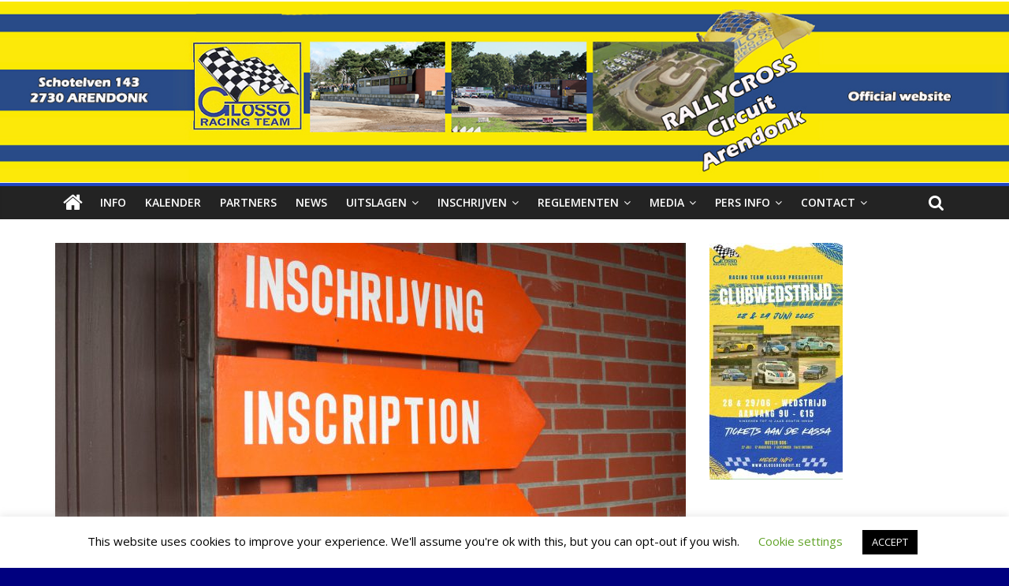

--- FILE ---
content_type: text/html; charset=UTF-8
request_url: https://www.glossocircuit.be/inschrijvingen-vas-2-en-3-september/
body_size: 34364
content:
<!DOCTYPE html>
<html lang="nl-BE">
<head>
	<meta charset="UTF-8"/>
	<meta name="viewport" content="width=device-width, initial-scale=1">
	<link rel="profile" href="https://gmpg.org/xfn/11"/>
	<title>Inschrijvingen VAS 2 en 3 september &#8211; UPDATE 28 aug. &#8211; Glosso</title>
<meta name='robots' content='max-image-preview:large' />

<!-- Social Warfare v4.3.0 https://warfareplugins.com - BEGINNING OF OUTPUT -->
<style>
	@font-face {
		font-family: "sw-icon-font";
		src:url("https://www.glossocircuit.be/wp-content/plugins/social-warfare/assets/fonts/sw-icon-font.eot?ver=4.3.0");
		src:url("https://www.glossocircuit.be/wp-content/plugins/social-warfare/assets/fonts/sw-icon-font.eot?ver=4.3.0#iefix") format("embedded-opentype"),
		url("https://www.glossocircuit.be/wp-content/plugins/social-warfare/assets/fonts/sw-icon-font.woff?ver=4.3.0") format("woff"),
		url("https://www.glossocircuit.be/wp-content/plugins/social-warfare/assets/fonts/sw-icon-font.ttf?ver=4.3.0") format("truetype"),
		url("https://www.glossocircuit.be/wp-content/plugins/social-warfare/assets/fonts/sw-icon-font.svg?ver=4.3.0#1445203416") format("svg");
		font-weight: normal;
		font-style: normal;
		font-display:block;
	}
</style>
<!-- Social Warfare v4.3.0 https://warfareplugins.com - END OF OUTPUT -->

<link rel='dns-prefetch' href='//fonts.googleapis.com' />
<link rel='dns-prefetch' href='//s.w.org' />
<link rel="alternate" type="application/rss+xml" title="Glosso &raquo; feed" href="https://www.glossocircuit.be/feed/" />
<script type="text/javascript">
window._wpemojiSettings = {"baseUrl":"https:\/\/s.w.org\/images\/core\/emoji\/14.0.0\/72x72\/","ext":".png","svgUrl":"https:\/\/s.w.org\/images\/core\/emoji\/14.0.0\/svg\/","svgExt":".svg","source":{"concatemoji":"https:\/\/www.glossocircuit.be\/wp-includes\/js\/wp-emoji-release.min.js?ver=6.0.11"}};
/*! This file is auto-generated */
!function(e,a,t){var n,r,o,i=a.createElement("canvas"),p=i.getContext&&i.getContext("2d");function s(e,t){var a=String.fromCharCode,e=(p.clearRect(0,0,i.width,i.height),p.fillText(a.apply(this,e),0,0),i.toDataURL());return p.clearRect(0,0,i.width,i.height),p.fillText(a.apply(this,t),0,0),e===i.toDataURL()}function c(e){var t=a.createElement("script");t.src=e,t.defer=t.type="text/javascript",a.getElementsByTagName("head")[0].appendChild(t)}for(o=Array("flag","emoji"),t.supports={everything:!0,everythingExceptFlag:!0},r=0;r<o.length;r++)t.supports[o[r]]=function(e){if(!p||!p.fillText)return!1;switch(p.textBaseline="top",p.font="600 32px Arial",e){case"flag":return s([127987,65039,8205,9895,65039],[127987,65039,8203,9895,65039])?!1:!s([55356,56826,55356,56819],[55356,56826,8203,55356,56819])&&!s([55356,57332,56128,56423,56128,56418,56128,56421,56128,56430,56128,56423,56128,56447],[55356,57332,8203,56128,56423,8203,56128,56418,8203,56128,56421,8203,56128,56430,8203,56128,56423,8203,56128,56447]);case"emoji":return!s([129777,127995,8205,129778,127999],[129777,127995,8203,129778,127999])}return!1}(o[r]),t.supports.everything=t.supports.everything&&t.supports[o[r]],"flag"!==o[r]&&(t.supports.everythingExceptFlag=t.supports.everythingExceptFlag&&t.supports[o[r]]);t.supports.everythingExceptFlag=t.supports.everythingExceptFlag&&!t.supports.flag,t.DOMReady=!1,t.readyCallback=function(){t.DOMReady=!0},t.supports.everything||(n=function(){t.readyCallback()},a.addEventListener?(a.addEventListener("DOMContentLoaded",n,!1),e.addEventListener("load",n,!1)):(e.attachEvent("onload",n),a.attachEvent("onreadystatechange",function(){"complete"===a.readyState&&t.readyCallback()})),(e=t.source||{}).concatemoji?c(e.concatemoji):e.wpemoji&&e.twemoji&&(c(e.twemoji),c(e.wpemoji)))}(window,document,window._wpemojiSettings);
</script>
<style type="text/css">
img.wp-smiley,
img.emoji {
	display: inline !important;
	border: none !important;
	box-shadow: none !important;
	height: 1em !important;
	width: 1em !important;
	margin: 0 0.07em !important;
	vertical-align: -0.1em !important;
	background: none !important;
	padding: 0 !important;
}
</style>
	<link rel='stylesheet' id='social-warfare-block-css-css'  href='https://www.glossocircuit.be/wp-content/plugins/social-warfare/assets/js/post-editor/dist/blocks.style.build.css?ver=6.0.11' type='text/css' media='all' />
<link rel='stylesheet' id='wp-block-library-css'  href='https://www.glossocircuit.be/wp-includes/css/dist/block-library/style.min.css?ver=6.0.11' type='text/css' media='all' />
<style id='global-styles-inline-css' type='text/css'>
body{--wp--preset--color--black: #000000;--wp--preset--color--cyan-bluish-gray: #abb8c3;--wp--preset--color--white: #ffffff;--wp--preset--color--pale-pink: #f78da7;--wp--preset--color--vivid-red: #cf2e2e;--wp--preset--color--luminous-vivid-orange: #ff6900;--wp--preset--color--luminous-vivid-amber: #fcb900;--wp--preset--color--light-green-cyan: #7bdcb5;--wp--preset--color--vivid-green-cyan: #00d084;--wp--preset--color--pale-cyan-blue: #8ed1fc;--wp--preset--color--vivid-cyan-blue: #0693e3;--wp--preset--color--vivid-purple: #9b51e0;--wp--preset--gradient--vivid-cyan-blue-to-vivid-purple: linear-gradient(135deg,rgba(6,147,227,1) 0%,rgb(155,81,224) 100%);--wp--preset--gradient--light-green-cyan-to-vivid-green-cyan: linear-gradient(135deg,rgb(122,220,180) 0%,rgb(0,208,130) 100%);--wp--preset--gradient--luminous-vivid-amber-to-luminous-vivid-orange: linear-gradient(135deg,rgba(252,185,0,1) 0%,rgba(255,105,0,1) 100%);--wp--preset--gradient--luminous-vivid-orange-to-vivid-red: linear-gradient(135deg,rgba(255,105,0,1) 0%,rgb(207,46,46) 100%);--wp--preset--gradient--very-light-gray-to-cyan-bluish-gray: linear-gradient(135deg,rgb(238,238,238) 0%,rgb(169,184,195) 100%);--wp--preset--gradient--cool-to-warm-spectrum: linear-gradient(135deg,rgb(74,234,220) 0%,rgb(151,120,209) 20%,rgb(207,42,186) 40%,rgb(238,44,130) 60%,rgb(251,105,98) 80%,rgb(254,248,76) 100%);--wp--preset--gradient--blush-light-purple: linear-gradient(135deg,rgb(255,206,236) 0%,rgb(152,150,240) 100%);--wp--preset--gradient--blush-bordeaux: linear-gradient(135deg,rgb(254,205,165) 0%,rgb(254,45,45) 50%,rgb(107,0,62) 100%);--wp--preset--gradient--luminous-dusk: linear-gradient(135deg,rgb(255,203,112) 0%,rgb(199,81,192) 50%,rgb(65,88,208) 100%);--wp--preset--gradient--pale-ocean: linear-gradient(135deg,rgb(255,245,203) 0%,rgb(182,227,212) 50%,rgb(51,167,181) 100%);--wp--preset--gradient--electric-grass: linear-gradient(135deg,rgb(202,248,128) 0%,rgb(113,206,126) 100%);--wp--preset--gradient--midnight: linear-gradient(135deg,rgb(2,3,129) 0%,rgb(40,116,252) 100%);--wp--preset--duotone--dark-grayscale: url('#wp-duotone-dark-grayscale');--wp--preset--duotone--grayscale: url('#wp-duotone-grayscale');--wp--preset--duotone--purple-yellow: url('#wp-duotone-purple-yellow');--wp--preset--duotone--blue-red: url('#wp-duotone-blue-red');--wp--preset--duotone--midnight: url('#wp-duotone-midnight');--wp--preset--duotone--magenta-yellow: url('#wp-duotone-magenta-yellow');--wp--preset--duotone--purple-green: url('#wp-duotone-purple-green');--wp--preset--duotone--blue-orange: url('#wp-duotone-blue-orange');--wp--preset--font-size--small: 13px;--wp--preset--font-size--medium: 20px;--wp--preset--font-size--large: 36px;--wp--preset--font-size--x-large: 42px;}.has-black-color{color: var(--wp--preset--color--black) !important;}.has-cyan-bluish-gray-color{color: var(--wp--preset--color--cyan-bluish-gray) !important;}.has-white-color{color: var(--wp--preset--color--white) !important;}.has-pale-pink-color{color: var(--wp--preset--color--pale-pink) !important;}.has-vivid-red-color{color: var(--wp--preset--color--vivid-red) !important;}.has-luminous-vivid-orange-color{color: var(--wp--preset--color--luminous-vivid-orange) !important;}.has-luminous-vivid-amber-color{color: var(--wp--preset--color--luminous-vivid-amber) !important;}.has-light-green-cyan-color{color: var(--wp--preset--color--light-green-cyan) !important;}.has-vivid-green-cyan-color{color: var(--wp--preset--color--vivid-green-cyan) !important;}.has-pale-cyan-blue-color{color: var(--wp--preset--color--pale-cyan-blue) !important;}.has-vivid-cyan-blue-color{color: var(--wp--preset--color--vivid-cyan-blue) !important;}.has-vivid-purple-color{color: var(--wp--preset--color--vivid-purple) !important;}.has-black-background-color{background-color: var(--wp--preset--color--black) !important;}.has-cyan-bluish-gray-background-color{background-color: var(--wp--preset--color--cyan-bluish-gray) !important;}.has-white-background-color{background-color: var(--wp--preset--color--white) !important;}.has-pale-pink-background-color{background-color: var(--wp--preset--color--pale-pink) !important;}.has-vivid-red-background-color{background-color: var(--wp--preset--color--vivid-red) !important;}.has-luminous-vivid-orange-background-color{background-color: var(--wp--preset--color--luminous-vivid-orange) !important;}.has-luminous-vivid-amber-background-color{background-color: var(--wp--preset--color--luminous-vivid-amber) !important;}.has-light-green-cyan-background-color{background-color: var(--wp--preset--color--light-green-cyan) !important;}.has-vivid-green-cyan-background-color{background-color: var(--wp--preset--color--vivid-green-cyan) !important;}.has-pale-cyan-blue-background-color{background-color: var(--wp--preset--color--pale-cyan-blue) !important;}.has-vivid-cyan-blue-background-color{background-color: var(--wp--preset--color--vivid-cyan-blue) !important;}.has-vivid-purple-background-color{background-color: var(--wp--preset--color--vivid-purple) !important;}.has-black-border-color{border-color: var(--wp--preset--color--black) !important;}.has-cyan-bluish-gray-border-color{border-color: var(--wp--preset--color--cyan-bluish-gray) !important;}.has-white-border-color{border-color: var(--wp--preset--color--white) !important;}.has-pale-pink-border-color{border-color: var(--wp--preset--color--pale-pink) !important;}.has-vivid-red-border-color{border-color: var(--wp--preset--color--vivid-red) !important;}.has-luminous-vivid-orange-border-color{border-color: var(--wp--preset--color--luminous-vivid-orange) !important;}.has-luminous-vivid-amber-border-color{border-color: var(--wp--preset--color--luminous-vivid-amber) !important;}.has-light-green-cyan-border-color{border-color: var(--wp--preset--color--light-green-cyan) !important;}.has-vivid-green-cyan-border-color{border-color: var(--wp--preset--color--vivid-green-cyan) !important;}.has-pale-cyan-blue-border-color{border-color: var(--wp--preset--color--pale-cyan-blue) !important;}.has-vivid-cyan-blue-border-color{border-color: var(--wp--preset--color--vivid-cyan-blue) !important;}.has-vivid-purple-border-color{border-color: var(--wp--preset--color--vivid-purple) !important;}.has-vivid-cyan-blue-to-vivid-purple-gradient-background{background: var(--wp--preset--gradient--vivid-cyan-blue-to-vivid-purple) !important;}.has-light-green-cyan-to-vivid-green-cyan-gradient-background{background: var(--wp--preset--gradient--light-green-cyan-to-vivid-green-cyan) !important;}.has-luminous-vivid-amber-to-luminous-vivid-orange-gradient-background{background: var(--wp--preset--gradient--luminous-vivid-amber-to-luminous-vivid-orange) !important;}.has-luminous-vivid-orange-to-vivid-red-gradient-background{background: var(--wp--preset--gradient--luminous-vivid-orange-to-vivid-red) !important;}.has-very-light-gray-to-cyan-bluish-gray-gradient-background{background: var(--wp--preset--gradient--very-light-gray-to-cyan-bluish-gray) !important;}.has-cool-to-warm-spectrum-gradient-background{background: var(--wp--preset--gradient--cool-to-warm-spectrum) !important;}.has-blush-light-purple-gradient-background{background: var(--wp--preset--gradient--blush-light-purple) !important;}.has-blush-bordeaux-gradient-background{background: var(--wp--preset--gradient--blush-bordeaux) !important;}.has-luminous-dusk-gradient-background{background: var(--wp--preset--gradient--luminous-dusk) !important;}.has-pale-ocean-gradient-background{background: var(--wp--preset--gradient--pale-ocean) !important;}.has-electric-grass-gradient-background{background: var(--wp--preset--gradient--electric-grass) !important;}.has-midnight-gradient-background{background: var(--wp--preset--gradient--midnight) !important;}.has-small-font-size{font-size: var(--wp--preset--font-size--small) !important;}.has-medium-font-size{font-size: var(--wp--preset--font-size--medium) !important;}.has-large-font-size{font-size: var(--wp--preset--font-size--large) !important;}.has-x-large-font-size{font-size: var(--wp--preset--font-size--x-large) !important;}
</style>
<link rel='stylesheet' id='slick-style-css'  href='https://www.glossocircuit.be/wp-content/plugins/blog-designer-pack/assets/css/slick.css?ver=2.3.2' type='text/css' media='all' />
<link rel='stylesheet' id='bdp-public-style-css'  href='https://www.glossocircuit.be/wp-content/plugins/blog-designer-pack/assets/css/bdp-public.css?ver=2.3.2' type='text/css' media='all' />
<link rel='stylesheet' id='cookie-law-info-css'  href='https://www.glossocircuit.be/wp-content/plugins/cookie-law-info/public/css/cookie-law-info-public.css?ver=2.1.2' type='text/css' media='all' />
<link rel='stylesheet' id='cookie-law-info-gdpr-css'  href='https://www.glossocircuit.be/wp-content/plugins/cookie-law-info/public/css/cookie-law-info-gdpr.css?ver=2.1.2' type='text/css' media='all' />
<link rel='stylesheet' id='bwg_fonts-css'  href='https://www.glossocircuit.be/wp-content/plugins/photo-gallery/css/bwg-fonts/fonts.css?ver=0.0.1' type='text/css' media='all' />
<link rel='stylesheet' id='sumoselect-css'  href='https://www.glossocircuit.be/wp-content/plugins/photo-gallery/css/sumoselect.min.css?ver=3.4.6' type='text/css' media='all' />
<link rel='stylesheet' id='mCustomScrollbar-css'  href='https://www.glossocircuit.be/wp-content/plugins/photo-gallery/css/jquery.mCustomScrollbar.min.css?ver=3.1.5' type='text/css' media='all' />
<link rel='stylesheet' id='bwg_googlefonts-css'  href='https://fonts.googleapis.com/css?family=Ubuntu&#038;subset=greek,latin,greek-ext,vietnamese,cyrillic-ext,latin-ext,cyrillic' type='text/css' media='all' />
<link rel='stylesheet' id='bwg_frontend-css'  href='https://www.glossocircuit.be/wp-content/plugins/photo-gallery/css/styles.min.css?ver=1.6.10' type='text/css' media='all' />
<link rel='stylesheet' id='wpm-main-css'  href='//www.glossocircuit.be/wp-content/plugins/wp-multilang/assets/styles/main.min.css?ver=2.4.1' type='text/css' media='all' />
<link rel='stylesheet' id='social_warfare-css'  href='https://www.glossocircuit.be/wp-content/plugins/social-warfare/assets/css/style.min.css?ver=4.3.0' type='text/css' media='all' />
<link rel='stylesheet' id='colormag_google_fonts-css'  href='//fonts.googleapis.com/css?family=Open+Sans%3A400%2C600&#038;ver=6.0.11' type='text/css' media='all' />
<link rel='stylesheet' id='colormag_style-css'  href='https://www.glossocircuit.be/wp-content/themes/colormag/style.css?ver=6.0.11' type='text/css' media='all' />
<link rel='stylesheet' id='colormag-fontawesome-css'  href='https://www.glossocircuit.be/wp-content/themes/colormag/fontawesome/css/font-awesome.css?ver=4.2.1' type='text/css' media='all' />
<link rel='stylesheet' id='colormag-featured-image-popup-css-css'  href='https://www.glossocircuit.be/wp-content/themes/colormag/js/magnific-popup/magnific-popup.css?ver=20150310' type='text/css' media='all' />
<link rel='stylesheet' id='slb_core-css'  href='https://www.glossocircuit.be/wp-content/plugins/simple-lightbox/client/css/app.css?ver=2.8.1' type='text/css' media='all' />
<link rel="stylesheet" type="text/css" href="https://www.glossocircuit.be/wp-content/plugins/smart-slider-3/Public/SmartSlider3/Application/Frontend/Assets/dist/smartslider.min.css?ver=6da04383" media="all">
<style data-related="n2-ss-2">div#n2-ss-2 .n2-ss-slider-1{display:grid;position:relative;}div#n2-ss-2 .n2-ss-slider-2{display:grid;position:relative;overflow:hidden;padding:0px 0px 0px 0px;border:0px solid RGBA(62,62,62,1);border-radius:0px;background-clip:padding-box;background-repeat:repeat;background-position:50% 50%;background-size:cover;background-attachment:scroll;z-index:1;}div#n2-ss-2:not(.n2-ss-loaded) .n2-ss-slider-2{background-image:none !important;}div#n2-ss-2 .n2-ss-slider-3{display:grid;grid-template-areas:'cover';position:relative;overflow:hidden;z-index:10;}div#n2-ss-2 .n2-ss-slider-3 > *{grid-area:cover;}div#n2-ss-2 .n2-ss-slide-backgrounds,div#n2-ss-2 .n2-ss-slider-3 > .n2-ss-divider{position:relative;}div#n2-ss-2 .n2-ss-slide-backgrounds{z-index:10;}div#n2-ss-2 .n2-ss-slide-backgrounds > *{overflow:hidden;}div#n2-ss-2 .n2-ss-slide-background{transform:translateX(-100000px);}div#n2-ss-2 .n2-ss-slider-4{place-self:center;position:relative;width:100%;height:100%;z-index:20;display:grid;grid-template-areas:'slide';}div#n2-ss-2 .n2-ss-slider-4 > *{grid-area:slide;}div#n2-ss-2.n2-ss-full-page--constrain-ratio .n2-ss-slider-4{height:auto;}div#n2-ss-2 .n2-ss-slide{display:grid;place-items:center;grid-auto-columns:100%;position:relative;z-index:20;-webkit-backface-visibility:hidden;transform:translateX(-100000px);}div#n2-ss-2 .n2-ss-slide{perspective:1500px;}div#n2-ss-2 .n2-ss-slide-active{z-index:21;}.n2-ss-background-animation{position:absolute;top:0;left:0;width:100%;height:100%;z-index:3;}div#n2-ss-2 .n2-ss-background-animation{position:absolute;top:0;left:0;width:100%;height:100%;z-index:3;}div#n2-ss-2 .n2-ss-background-animation .n2-ss-slide-background{z-index:auto;}div#n2-ss-2 .n2-bganim-side{position:absolute;left:0;top:0;overflow:hidden;background:RGBA(51,51,51,1);}div#n2-ss-2 .n2-bganim-tile-overlay-colored{z-index:100000;background:RGBA(51,51,51,1);}div#n2-ss-2 .n2-ss-slide-limiter{max-width:3000px;}div#n2-ss-2-align{max-width:230px;}@media (min-width: 1200px){div#n2-ss-2 [data-hide-desktopportrait="1"]{display: none !important;}}@media (orientation: landscape) and (max-width: 1199px) and (min-width: 901px),(orientation: portrait) and (max-width: 1199px) and (min-width: 701px){div#n2-ss-2 .n2-ss-slide-limiter{max-width:3000px;}div#n2-ss-2 [data-hide-tabletportrait="1"]{display: none !important;}}@media (orientation: landscape) and (max-width: 900px),(orientation: portrait) and (max-width: 700px){div#n2-ss-2 .n2-ss-slide-limiter{max-width:480px;}div#n2-ss-2 [data-hide-mobileportrait="1"]{display: none !important;}}</style>
<script type='text/javascript' src='https://www.glossocircuit.be/wp-includes/js/jquery/jquery.min.js?ver=3.6.0' id='jquery-core-js'></script>
<script type='text/javascript' src='https://www.glossocircuit.be/wp-includes/js/jquery/jquery-migrate.min.js?ver=3.3.2' id='jquery-migrate-js'></script>
<script type='text/javascript' id='cookie-law-info-js-extra'>
/* <![CDATA[ */
var Cli_Data = {"nn_cookie_ids":[],"cookielist":[],"non_necessary_cookies":[],"ccpaEnabled":"","ccpaRegionBased":"","ccpaBarEnabled":"","strictlyEnabled":["necessary","obligatoire"],"ccpaType":"gdpr","js_blocking":"","custom_integration":"","triggerDomRefresh":"","secure_cookies":""};
var cli_cookiebar_settings = {"animate_speed_hide":"500","animate_speed_show":"500","background":"#FFF","border":"#b1a6a6c2","border_on":"","button_1_button_colour":"#000","button_1_button_hover":"#000000","button_1_link_colour":"#fff","button_1_as_button":"1","button_1_new_win":"","button_2_button_colour":"#333","button_2_button_hover":"#292929","button_2_link_colour":"#444","button_2_as_button":"","button_2_hidebar":"","button_3_button_colour":"#000","button_3_button_hover":"#000000","button_3_link_colour":"#fff","button_3_as_button":"1","button_3_new_win":"","button_4_button_colour":"#000","button_4_button_hover":"#000000","button_4_link_colour":"#62a329","button_4_as_button":"","button_7_button_colour":"#61a229","button_7_button_hover":"#4e8221","button_7_link_colour":"#fff","button_7_as_button":"1","button_7_new_win":"","font_family":"inherit","header_fix":"","notify_animate_hide":"1","notify_animate_show":"","notify_div_id":"#cookie-law-info-bar","notify_position_horizontal":"right","notify_position_vertical":"bottom","scroll_close":"","scroll_close_reload":"","accept_close_reload":"","reject_close_reload":"","showagain_tab":"","showagain_background":"#fff","showagain_border":"#000","showagain_div_id":"#cookie-law-info-again","showagain_x_position":"100px","text":"#000","show_once_yn":"","show_once":"10000","logging_on":"","as_popup":"","popup_overlay":"1","bar_heading_text":"","cookie_bar_as":"banner","popup_showagain_position":"bottom-right","widget_position":"left"};
var log_object = {"ajax_url":"https:\/\/www.glossocircuit.be\/wp-admin\/admin-ajax.php"};
/* ]]> */
</script>
<script type='text/javascript' src='https://www.glossocircuit.be/wp-content/plugins/cookie-law-info/public/js/cookie-law-info-public.js?ver=2.1.2' id='cookie-law-info-js'></script>
<script type='text/javascript' src='https://www.glossocircuit.be/wp-content/plugins/photo-gallery/js/jquery.sumoselect.min.js?ver=3.4.6' id='sumoselect-js'></script>
<script type='text/javascript' src='https://www.glossocircuit.be/wp-content/plugins/photo-gallery/js/jquery.mobile.min.js?ver=1.4.5' id='jquery-mobile-js'></script>
<script type='text/javascript' src='https://www.glossocircuit.be/wp-content/plugins/photo-gallery/js/jquery.mCustomScrollbar.concat.min.js?ver=3.1.5' id='mCustomScrollbar-js'></script>
<script type='text/javascript' src='https://www.glossocircuit.be/wp-content/plugins/photo-gallery/js/jquery.fullscreen.min.js?ver=0.6.0' id='jquery-fullscreen-js'></script>
<script type='text/javascript' id='bwg_frontend-js-extra'>
/* <![CDATA[ */
var bwg_objectsL10n = {"bwg_field_required":"field is required.","bwg_mail_validation":"This is not a valid email address.","bwg_search_result":"There are no images matching your search.","bwg_select_tag":"Select Tag","bwg_order_by":"Order By","bwg_search":"Search","bwg_show_ecommerce":"Show Ecommerce","bwg_hide_ecommerce":"Hide Ecommerce","bwg_show_comments":"Show Comments","bwg_hide_comments":"Hide Comments","bwg_restore":"Restore","bwg_maximize":"Maximize","bwg_fullscreen":"Fullscreen","bwg_exit_fullscreen":"Exit Fullscreen","bwg_search_tag":"SEARCH...","bwg_tag_no_match":"No tags found","bwg_all_tags_selected":"All tags selected","bwg_tags_selected":"tags selected","play":"Play","pause":"Pause","is_pro":"","bwg_play":"Play","bwg_pause":"Pause","bwg_hide_info":"Hide info","bwg_show_info":"Show info","bwg_hide_rating":"Hide rating","bwg_show_rating":"Show rating","ok":"Ok","cancel":"Cancel","select_all":"Select all","lazy_load":"0","lazy_loader":"https:\/\/www.glossocircuit.be\/wp-content\/plugins\/photo-gallery\/images\/ajax_loader.png","front_ajax":"0","bwg_tag_see_all":"see all tags","bwg_tag_see_less":"see less tags"};
/* ]]> */
</script>
<script type='text/javascript' src='https://www.glossocircuit.be/wp-content/plugins/photo-gallery/js/scripts.min.js?ver=1.6.10' id='bwg_frontend-js'></script>
<!--[if lte IE 8]>
<script type='text/javascript' src='https://www.glossocircuit.be/wp-content/themes/colormag/js/html5shiv.min.js?ver=6.0.11' id='html5-js'></script>
<![endif]-->
<link rel="https://api.w.org/" href="https://www.glossocircuit.be/wp-json/" /><link rel="alternate" type="application/json" href="https://www.glossocircuit.be/wp-json/wp/v2/posts/2868" /><link rel="EditURI" type="application/rsd+xml" title="RSD" href="https://www.glossocircuit.be/xmlrpc.php?rsd" />
<link rel="wlwmanifest" type="application/wlwmanifest+xml" href="https://www.glossocircuit.be/wp-includes/wlwmanifest.xml" /> 
<meta name="generator" content="WordPress 6.0.11" />
<link rel="canonical" href="https://www.glossocircuit.be/inschrijvingen-vas-2-en-3-september/" />
<link rel='shortlink' href='https://www.glossocircuit.be/?p=2868' />
<link rel="alternate" type="application/json+oembed" href="https://www.glossocircuit.be/wp-json/oembed/1.0/embed?url=https%3A%2F%2Fwww.glossocircuit.be%2Finschrijvingen-vas-2-en-3-september%2F" />
<link rel="alternate" type="text/xml+oembed" href="https://www.glossocircuit.be/wp-json/oembed/1.0/embed?url=https%3A%2F%2Fwww.glossocircuit.be%2Finschrijvingen-vas-2-en-3-september%2F&#038;format=xml" />
<style type="text/css" id="custom-background-css">
body.custom-background { background-color: #00007f; }
</style>
	<link rel="icon" href="https://www.glossocircuit.be/wp-content/uploads/2020/04/glossokalender-150x150.jpg" sizes="32x32" />
<link rel="icon" href="https://www.glossocircuit.be/wp-content/uploads/2020/04/glossokalender.jpg" sizes="192x192" />
<link rel="apple-touch-icon" href="https://www.glossocircuit.be/wp-content/uploads/2020/04/glossokalender.jpg" />
<meta name="msapplication-TileImage" content="https://www.glossocircuit.be/wp-content/uploads/2020/04/glossokalender.jpg" />
<!-- Glosso Internal Styles -->		<style type="text/css"> .colormag-button,blockquote,button,input[type=reset],input[type=button],input[type=submit],
		#masthead.colormag-header-clean #site-navigation.main-small-navigation .menu-toggle{background-color:#1f44c1}
		#site-title a,.next a:hover,.previous a:hover,.social-links i.fa:hover,a,
		#masthead.colormag-header-clean .social-links li:hover i.fa,
		#masthead.colormag-header-classic .social-links li:hover i.fa,
		#masthead.colormag-header-clean .breaking-news .newsticker a:hover,
		#masthead.colormag-header-classic .breaking-news .newsticker a:hover,
		#masthead.colormag-header-classic #site-navigation .fa.search-top:hover,
		#masthead.colormag-header-classic #site-navigation.main-navigation .random-post a:hover .fa-random,
		.dark-skin #masthead.colormag-header-classic #site-navigation.main-navigation .home-icon:hover .fa,
		#masthead .main-small-navigation li:hover > .sub-toggle i,
		.better-responsive-menu #masthead .main-small-navigation .sub-toggle.active .fa {color:#1f44c1}
		.fa.search-top:hover,
		#masthead.colormag-header-classic #site-navigation.main-small-navigation .menu-toggle,
		.main-navigation ul li.focus > a,
        #masthead.colormag-header-classic .main-navigation ul ul.sub-menu li.focus > a {background-color:#1f44c1}
		#site-navigation{border-top:4px solid #1f44c1}
		.home-icon.front_page_on,.main-navigation a:hover,.main-navigation ul li ul li a:hover,
		.main-navigation ul li ul li:hover>a,
		.main-navigation ul li.current-menu-ancestor>a,
		.main-navigation ul li.current-menu-item ul li a:hover,
		.main-navigation ul li.current-menu-item>a,
		.main-navigation ul li.current_page_ancestor>a,
		.main-navigation ul li.current_page_item>a,
		.main-navigation ul li:hover>a,
		.main-small-navigation li a:hover,
		.site-header .menu-toggle:hover,
		#masthead.colormag-header-classic .main-navigation ul ul.sub-menu li:hover > a,
		#masthead.colormag-header-classic .main-navigation ul ul.sub-menu li.current-menu-ancestor > a,
		#masthead.colormag-header-classic .main-navigation ul ul.sub-menu li.current-menu-item > a,
		#masthead .main-small-navigation li:hover > a,
		#masthead .main-small-navigation li.current-page-ancestor > a,
		#masthead .main-small-navigation li.current-menu-ancestor > a,
		#masthead .main-small-navigation li.current-page-item > a,
		#masthead .main-small-navigation li.current-menu-item > a{background-color:#1f44c1}
		#masthead.colormag-header-classic .main-navigation .home-icon a:hover .fa { color:#1f44c1}
		.main-small-navigation .current-menu-item>a,.main-small-navigation .current_page_item>a {background:#1f44c1}
		#masthead.colormag-header-classic .main-navigation ul ul.sub-menu li:hover,
		#masthead.colormag-header-classic .main-navigation ul ul.sub-menu li.current-menu-ancestor,
		#masthead.colormag-header-classic .main-navigation ul ul.sub-menu li.current-menu-item,
		#masthead.colormag-header-classic #site-navigation .menu-toggle,
		#masthead.colormag-header-classic #site-navigation .menu-toggle:hover,
		#masthead.colormag-header-classic .main-navigation ul > li:hover > a,
        #masthead.colormag-header-classic .main-navigation ul > li.current-menu-item > a,
        #masthead.colormag-header-classic .main-navigation ul > li.current-menu-ancestor > a,
        #masthead.colormag-header-classic .main-navigation ul li.focus > a{ border-color:#1f44c1}
		.promo-button-area a:hover{border:2px solid #1f44c1;background-color:#1f44c1}
		#content .wp-pagenavi .current,
		#content .wp-pagenavi a:hover,.format-link .entry-content a,.pagination span{ background-color:#1f44c1}
		.pagination a span:hover{color:#1f44c1;border-color:#1f44c1}
		#content .comments-area a.comment-edit-link:hover,#content .comments-area a.comment-permalink:hover,
		#content .comments-area article header cite a:hover,.comments-area .comment-author-link a:hover{color:#1f44c1}
		.comments-area .comment-author-link span{background-color:#1f44c1}
		.comment .comment-reply-link:hover,.nav-next a,.nav-previous a{color:#1f44c1}
		#secondary .widget-title{border-bottom:2px solid #1f44c1}
		#secondary .widget-title span{background-color:#1f44c1}
		.footer-widgets-area .widget-title{border-bottom:2px solid #1f44c1}
		.footer-widgets-area .widget-title span,
		.colormag-footer--classic .footer-widgets-area .widget-title span::before{background-color:#1f44c1}
		.footer-widgets-area a:hover{color:#1f44c1}
		.advertisement_above_footer .widget-title{ border-bottom:2px solid #1f44c1}
		.advertisement_above_footer .widget-title span{background-color:#1f44c1}
		a#scroll-up i{color:#1f44c1}
		.page-header .page-title{border-bottom:2px solid #1f44c1}
		#content .post .article-content .above-entry-meta .cat-links a,
		.page-header .page-title span{ background-color:#1f44c1}
		#content .post .article-content .entry-title a:hover,
		.entry-meta .byline i,.entry-meta .cat-links i,.entry-meta a,
		.post .entry-title a:hover,.search .entry-title a:hover{color:#1f44c1}
		.entry-meta .post-format i{background-color:#1f44c1}
		.entry-meta .comments-link a:hover,.entry-meta .edit-link a:hover,.entry-meta .posted-on a:hover,
		.entry-meta .tag-links a:hover,.single #content .tags a:hover{color:#1f44c1}.more-link,
		.no-post-thumbnail{background-color:#1f44c1}
		.post-box .entry-meta .cat-links a:hover,.post-box .entry-meta .posted-on a:hover,
		.post.post-box .entry-title a:hover{color:#1f44c1}
		.widget_featured_slider .slide-content .above-entry-meta .cat-links a{background-color:#1f44c1}
		.widget_featured_slider .slide-content .below-entry-meta .byline a:hover,
		.widget_featured_slider .slide-content .below-entry-meta .comments a:hover,
		.widget_featured_slider .slide-content .below-entry-meta .posted-on a:hover,
		.widget_featured_slider .slide-content .entry-title a:hover{color:#1f44c1}
		.widget_highlighted_posts .article-content .above-entry-meta .cat-links a {background-color:#1f44c1}
		.byline a:hover,.comments a:hover,.edit-link a:hover,.posted-on a:hover,.tag-links a:hover,
		.widget_highlighted_posts .article-content .below-entry-meta .byline a:hover,
		.widget_highlighted_posts .article-content .below-entry-meta .comments a:hover,
		.widget_highlighted_posts .article-content .below-entry-meta .posted-on a:hover,
		.widget_highlighted_posts .article-content .entry-title a:hover{color:#1f44c1}
		.widget_featured_posts .article-content .above-entry-meta .cat-links a{background-color:#1f44c1}
		.widget_featured_posts .article-content .entry-title a:hover{color:#1f44c1}
		.widget_featured_posts .widget-title{border-bottom:2px solid #1f44c1}
		.widget_featured_posts .widget-title span{background-color:#1f44c1}
		.related-posts-main-title .fa,.single-related-posts .article-content .entry-title a:hover{color:#1f44c1} .widget_slider_area .widget-title,.widget_beside_slider .widget-title { border-bottom:2px solid #1f44c1} .widget_slider_area .widget-title span,.widget_beside_slider .widget-title span { background-color:#1f44c1}
		 @media (max-width: 768px) {.better-responsive-menu .sub-toggle{background-color:#0126a3}}</style>
				<style type="text/css" id="wp-custom-css">
			.bdp-post-title {
    font-size: 18px;
    line-height: 18px;
}
#header-text-nav-wrap {
    padding-top: 0;
}
.header-image {
	margin-top: -10px;
}
#header-text-nav-wrap {
    padding: 0;
}		</style>
		<script>(function(){this._N2=this._N2||{_r:[],_d:[],r:function(){this._r.push(arguments)},d:function(){this._d.push(arguments)}}}).call(window);!function(a){a.indexOf("Safari")>0&&-1===a.indexOf("Chrome")&&document.documentElement.style.setProperty("--ss-safari-fix-225962","1px")}(navigator.userAgent);</script><script src="https://www.glossocircuit.be/wp-content/plugins/smart-slider-3/Public/SmartSlider3/Application/Frontend/Assets/dist/n2.min.js?ver=6da04383" defer async></script>
<script src="https://www.glossocircuit.be/wp-content/plugins/smart-slider-3/Public/SmartSlider3/Application/Frontend/Assets/dist/smartslider-frontend.min.js?ver=6da04383" defer async></script>
<script src="https://www.glossocircuit.be/wp-content/plugins/smart-slider-3/Public/SmartSlider3/Slider/SliderType/Simple/Assets/dist/ss-simple.min.js?ver=6da04383" defer async></script>
<script src="https://www.glossocircuit.be/wp-content/plugins/smart-slider-3/Public/SmartSlider3/Slider/SliderType/Simple/Assets/dist/smartslider-backgroundanimation.min.js?ver=6da04383" defer async></script>
<script>_N2.r('documentReady',function(){_N2.r(["documentReady","smartslider-frontend","smartslider-backgroundanimation","ss-simple"],function(){new _N2.SmartSliderSimple('n2-ss-2',{"admin":false,"background.video.mobile":1,"loadingTime":2000,"alias":{"id":0,"smoothScroll":0,"slideSwitch":0,"scroll":1},"align":"center","isDelayed":0,"responsive":{"mediaQueries":{"all":false,"desktopportrait":["(min-width: 1200px)"],"tabletportrait":["(orientation: landscape) and (max-width: 1199px) and (min-width: 901px)","(orientation: portrait) and (max-width: 1199px) and (min-width: 701px)"],"mobileportrait":["(orientation: landscape) and (max-width: 900px)","(orientation: portrait) and (max-width: 700px)"]},"base":{"slideOuterWidth":230,"slideOuterHeight":110,"sliderWidth":230,"sliderHeight":110,"slideWidth":230,"slideHeight":110},"hideOn":{"desktopLandscape":false,"desktopPortrait":false,"tabletLandscape":false,"tabletPortrait":false,"mobileLandscape":false,"mobilePortrait":false},"onResizeEnabled":true,"type":"auto","sliderHeightBasedOn":"real","focusUser":1,"focusEdge":"auto","breakpoints":[{"device":"tabletPortrait","type":"max-screen-width","portraitWidth":1199,"landscapeWidth":1199},{"device":"mobilePortrait","type":"max-screen-width","portraitWidth":700,"landscapeWidth":900}],"enabledDevices":{"desktopLandscape":0,"desktopPortrait":1,"tabletLandscape":0,"tabletPortrait":1,"mobileLandscape":0,"mobilePortrait":1},"sizes":{"desktopPortrait":{"width":230,"height":110,"max":3000,"min":230},"tabletPortrait":{"width":230,"height":110,"customHeight":false,"max":1199,"min":230},"mobilePortrait":{"width":230,"height":110,"customHeight":false,"max":900,"min":230}},"overflowHiddenPage":0,"focus":{"offsetTop":"#wpadminbar","offsetBottom":""}},"controls":{"mousewheel":0,"touch":"horizontal","keyboard":1,"blockCarouselInteraction":1},"playWhenVisible":1,"playWhenVisibleAt":0.5,"lazyLoad":0,"lazyLoadNeighbor":0,"blockrightclick":0,"maintainSession":0,"autoplay":{"enabled":1,"start":1,"duration":8000,"autoplayLoop":1,"allowReStart":0,"pause":{"click":0,"mouse":"0","mediaStarted":0},"resume":{"click":0,"mouse":"0","mediaEnded":1,"slidechanged":0},"interval":1,"intervalModifier":"loop","intervalSlide":"current"},"perspective":1500,"layerMode":{"playOnce":0,"playFirstLayer":1,"mode":"skippable","inAnimation":"mainInEnd"},"bgAnimations":{"global":[{"type":"Flat","rows":1,"columns":25,"tiles":{"delay":0.03,"sequence":"BackwardCol"},"main":{"type":"next","duration":0.35,"next":{"ease":"easeInQuart","opacity":"0","xP":-100}},"invert":{"next":{"xP":100}},"invertTiles":{"sequence":"ForwardCol"}},{"type":"Flat","tiles":{"crop":false,"delay":0,"sequence":"ForwardDiagonal"},"main":{"type":"both","duration":0.75,"current":{"ease":"easeOutCubic","scale":1.5,"opacity":0},"next":{"ease":"easeOutCubic","opacity":0,"scale":0.5}},"invert":{"current":{"scale":0.5},"next":{"scale":1.5}}}],"color":"RGBA(51,51,51,1)","speed":"normal"},"mainanimation":{"type":"crossfade","duration":600,"delay":0,"ease":"easeOutQuad","shiftedBackgroundAnimation":0},"carousel":1,"initCallbacks":function(){}})})});</script></head>

<body data-rsssl=1 class="post-template-default single single-post postid-2868 single-format-standard custom-background language-nl  wide better-responsive-menu">

<svg xmlns="http://www.w3.org/2000/svg" viewBox="0 0 0 0" width="0" height="0" focusable="false" role="none" style="visibility: hidden; position: absolute; left: -9999px; overflow: hidden;" ><defs><filter id="wp-duotone-dark-grayscale"><feColorMatrix color-interpolation-filters="sRGB" type="matrix" values=" .299 .587 .114 0 0 .299 .587 .114 0 0 .299 .587 .114 0 0 .299 .587 .114 0 0 " /><feComponentTransfer color-interpolation-filters="sRGB" ><feFuncR type="table" tableValues="0 0.49803921568627" /><feFuncG type="table" tableValues="0 0.49803921568627" /><feFuncB type="table" tableValues="0 0.49803921568627" /><feFuncA type="table" tableValues="1 1" /></feComponentTransfer><feComposite in2="SourceGraphic" operator="in" /></filter></defs></svg><svg xmlns="http://www.w3.org/2000/svg" viewBox="0 0 0 0" width="0" height="0" focusable="false" role="none" style="visibility: hidden; position: absolute; left: -9999px; overflow: hidden;" ><defs><filter id="wp-duotone-grayscale"><feColorMatrix color-interpolation-filters="sRGB" type="matrix" values=" .299 .587 .114 0 0 .299 .587 .114 0 0 .299 .587 .114 0 0 .299 .587 .114 0 0 " /><feComponentTransfer color-interpolation-filters="sRGB" ><feFuncR type="table" tableValues="0 1" /><feFuncG type="table" tableValues="0 1" /><feFuncB type="table" tableValues="0 1" /><feFuncA type="table" tableValues="1 1" /></feComponentTransfer><feComposite in2="SourceGraphic" operator="in" /></filter></defs></svg><svg xmlns="http://www.w3.org/2000/svg" viewBox="0 0 0 0" width="0" height="0" focusable="false" role="none" style="visibility: hidden; position: absolute; left: -9999px; overflow: hidden;" ><defs><filter id="wp-duotone-purple-yellow"><feColorMatrix color-interpolation-filters="sRGB" type="matrix" values=" .299 .587 .114 0 0 .299 .587 .114 0 0 .299 .587 .114 0 0 .299 .587 .114 0 0 " /><feComponentTransfer color-interpolation-filters="sRGB" ><feFuncR type="table" tableValues="0.54901960784314 0.98823529411765" /><feFuncG type="table" tableValues="0 1" /><feFuncB type="table" tableValues="0.71764705882353 0.25490196078431" /><feFuncA type="table" tableValues="1 1" /></feComponentTransfer><feComposite in2="SourceGraphic" operator="in" /></filter></defs></svg><svg xmlns="http://www.w3.org/2000/svg" viewBox="0 0 0 0" width="0" height="0" focusable="false" role="none" style="visibility: hidden; position: absolute; left: -9999px; overflow: hidden;" ><defs><filter id="wp-duotone-blue-red"><feColorMatrix color-interpolation-filters="sRGB" type="matrix" values=" .299 .587 .114 0 0 .299 .587 .114 0 0 .299 .587 .114 0 0 .299 .587 .114 0 0 " /><feComponentTransfer color-interpolation-filters="sRGB" ><feFuncR type="table" tableValues="0 1" /><feFuncG type="table" tableValues="0 0.27843137254902" /><feFuncB type="table" tableValues="0.5921568627451 0.27843137254902" /><feFuncA type="table" tableValues="1 1" /></feComponentTransfer><feComposite in2="SourceGraphic" operator="in" /></filter></defs></svg><svg xmlns="http://www.w3.org/2000/svg" viewBox="0 0 0 0" width="0" height="0" focusable="false" role="none" style="visibility: hidden; position: absolute; left: -9999px; overflow: hidden;" ><defs><filter id="wp-duotone-midnight"><feColorMatrix color-interpolation-filters="sRGB" type="matrix" values=" .299 .587 .114 0 0 .299 .587 .114 0 0 .299 .587 .114 0 0 .299 .587 .114 0 0 " /><feComponentTransfer color-interpolation-filters="sRGB" ><feFuncR type="table" tableValues="0 0" /><feFuncG type="table" tableValues="0 0.64705882352941" /><feFuncB type="table" tableValues="0 1" /><feFuncA type="table" tableValues="1 1" /></feComponentTransfer><feComposite in2="SourceGraphic" operator="in" /></filter></defs></svg><svg xmlns="http://www.w3.org/2000/svg" viewBox="0 0 0 0" width="0" height="0" focusable="false" role="none" style="visibility: hidden; position: absolute; left: -9999px; overflow: hidden;" ><defs><filter id="wp-duotone-magenta-yellow"><feColorMatrix color-interpolation-filters="sRGB" type="matrix" values=" .299 .587 .114 0 0 .299 .587 .114 0 0 .299 .587 .114 0 0 .299 .587 .114 0 0 " /><feComponentTransfer color-interpolation-filters="sRGB" ><feFuncR type="table" tableValues="0.78039215686275 1" /><feFuncG type="table" tableValues="0 0.94901960784314" /><feFuncB type="table" tableValues="0.35294117647059 0.47058823529412" /><feFuncA type="table" tableValues="1 1" /></feComponentTransfer><feComposite in2="SourceGraphic" operator="in" /></filter></defs></svg><svg xmlns="http://www.w3.org/2000/svg" viewBox="0 0 0 0" width="0" height="0" focusable="false" role="none" style="visibility: hidden; position: absolute; left: -9999px; overflow: hidden;" ><defs><filter id="wp-duotone-purple-green"><feColorMatrix color-interpolation-filters="sRGB" type="matrix" values=" .299 .587 .114 0 0 .299 .587 .114 0 0 .299 .587 .114 0 0 .299 .587 .114 0 0 " /><feComponentTransfer color-interpolation-filters="sRGB" ><feFuncR type="table" tableValues="0.65098039215686 0.40392156862745" /><feFuncG type="table" tableValues="0 1" /><feFuncB type="table" tableValues="0.44705882352941 0.4" /><feFuncA type="table" tableValues="1 1" /></feComponentTransfer><feComposite in2="SourceGraphic" operator="in" /></filter></defs></svg><svg xmlns="http://www.w3.org/2000/svg" viewBox="0 0 0 0" width="0" height="0" focusable="false" role="none" style="visibility: hidden; position: absolute; left: -9999px; overflow: hidden;" ><defs><filter id="wp-duotone-blue-orange"><feColorMatrix color-interpolation-filters="sRGB" type="matrix" values=" .299 .587 .114 0 0 .299 .587 .114 0 0 .299 .587 .114 0 0 .299 .587 .114 0 0 " /><feComponentTransfer color-interpolation-filters="sRGB" ><feFuncR type="table" tableValues="0.098039215686275 1" /><feFuncG type="table" tableValues="0 0.66274509803922" /><feFuncB type="table" tableValues="0.84705882352941 0.41960784313725" /><feFuncA type="table" tableValues="1 1" /></feComponentTransfer><feComposite in2="SourceGraphic" operator="in" /></filter></defs></svg>

<div id="page" class="hfeed site">
	<a class="skip-link screen-reader-text" href="#main">Skip to content</a>

	
	
	<header id="masthead" class="site-header clearfix ">
		<div id="header-text-nav-container" class="clearfix">

						<div class="news-bar">
				<div class="inner-wrap clearfix">
					
					
									</div>
			</div>
		
			
			
		<div class="inner-wrap">

			<div id="header-text-nav-wrap" class="clearfix">
				<div id="header-left-section">
										<div id="header-text" class="screen-reader-text">
													<h3 id="site-title">
								<a href="https://www.glossocircuit.be/" title="Glosso" rel="home">Glosso</a>
							</h3>
																		<p id="site-description">Glosso circuit</p>
						<!-- #site-description -->
					</div><!-- #header-text -->
				</div><!-- #header-left-section -->
				<div id="header-right-section">
									</div><!-- #header-right-section -->

			</div><!-- #header-text-nav-wrap -->

		</div><!-- .inner-wrap -->

		
			<div id="wp-custom-header" class="wp-custom-header"><div class="header-image-wrap"><a href="https://www.glossocircuit.be/" title="Glosso" rel="home"><img src="https://www.glossocircuit.be/wp-content/uploads/2020/05/bannerlast.jpg" class="header-image" width="1400" height="250" alt="Glosso"></a></div></div>
			
		<nav id="site-navigation" class="main-navigation clearfix" role="navigation">
			<div class="inner-wrap clearfix">
				
					<div class="home-icon">
						<a href="https://www.glossocircuit.be/" title="Glosso"><i class="fa fa-home"></i></a>
					</div>

					
									<div class="search-random-icons-container">
													<div class="top-search-wrap">
								<i class="fa fa-search search-top"></i>
								<div class="search-form-top">
									<form action="https://www.glossocircuit.be/" class="search-form searchform clearfix" method="get">
   <div class="search-wrap">
      <input type="text" placeholder="Zoeken" class="s field" name="s">
      <button class="search-icon" type="submit"></button>
   </div>
</form><!-- .searchform -->								</div>
							</div>
											</div>
				
				<p class="menu-toggle"></p>
				<div class="menu-primary-container"><ul id="menu-primary" class="menu"><li id="menu-item-170" class="menu-item menu-item-type-post_type menu-item-object-page menu-item-170"><a href="https://www.glossocircuit.be/info-circuit/">Info</a></li>
<li id="menu-item-175" class="menu-item menu-item-type-post_type menu-item-object-page menu-item-175"><a href="https://www.glossocircuit.be/kalender/">Kalender</a></li>
<li id="menu-item-176" class="menu-item menu-item-type-post_type menu-item-object-page menu-item-176"><a href="https://www.glossocircuit.be/partners-sponsoren/">Partners</a></li>
<li id="menu-item-184" class="menu-item menu-item-type-post_type menu-item-object-page menu-item-184"><a href="https://www.glossocircuit.be/news/">News</a></li>
<li id="menu-item-1421" class="menu-item menu-item-type-post_type menu-item-object-page menu-item-has-children menu-item-1421"><a href="https://www.glossocircuit.be/uitslagen/">Uitslagen</a>
<ul class="sub-menu">
	<li id="menu-item-5043" class="menu-item menu-item-type-post_type menu-item-object-page menu-item-has-children menu-item-5043"><a href="https://www.glossocircuit.be/clubrace-11-12-okt/">Clubrace 11, 12 okt</a>
	<ul class="sub-menu">
		<li id="menu-item-5042" class="menu-item menu-item-type-post_type menu-item-object-page menu-item-5042"><a href="https://www.glossocircuit.be/clubrace-11-12-okt-heat-1/">Clubrace 11, 12 okt heat 1</a></li>
		<li id="menu-item-5041" class="menu-item menu-item-type-post_type menu-item-object-page menu-item-5041"><a href="https://www.glossocircuit.be/clubrace-11-12-okt-heat-2/">Clubrace 11, 12 okt heat 2</a></li>
		<li id="menu-item-5040" class="menu-item menu-item-type-post_type menu-item-object-page menu-item-5040"><a href="https://www.glossocircuit.be/clubrace-11-12-okt-heat-3/">Clubrace 11, 12 okt heat 3</a></li>
		<li id="menu-item-5039" class="menu-item menu-item-type-post_type menu-item-object-page menu-item-5039"><a href="https://www.glossocircuit.be/clubrace-11-12-okt-finales/">Clubrace 11, 12 okt finales</a></li>
	</ul>
</li>
	<li id="menu-item-4863" class="menu-item menu-item-type-post_type menu-item-object-page menu-item-has-children menu-item-4863"><a href="https://www.glossocircuit.be/brx-7-september-uitslagen/">BRX 7 september uitslagen</a>
	<ul class="sub-menu">
		<li id="menu-item-4862" class="menu-item menu-item-type-post_type menu-item-object-page menu-item-4862"><a href="https://www.glossocircuit.be/brx-7-september-heat-1/">BRX 7 september heat 1</a></li>
		<li id="menu-item-4861" class="menu-item menu-item-type-post_type menu-item-object-page menu-item-4861"><a href="https://www.glossocircuit.be/brx-7-september-heat-2/">BRX 7 september heat 2</a></li>
		<li id="menu-item-4860" class="menu-item menu-item-type-post_type menu-item-object-page menu-item-4860"><a href="https://www.glossocircuit.be/brx-7-september-heat-3/">BRX 7 september heat 3</a></li>
		<li id="menu-item-4859" class="menu-item menu-item-type-post_type menu-item-object-page menu-item-4859"><a href="https://www.glossocircuit.be/brx-7-september-semi-finals/">BRX 7 september semi finals</a></li>
		<li id="menu-item-4858" class="menu-item menu-item-type-post_type menu-item-object-page menu-item-4858"><a href="https://www.glossocircuit.be/brx-7-september-finals/">BRX 7 september finals</a></li>
	</ul>
</li>
	<li id="menu-item-4766" class="menu-item menu-item-type-post_type menu-item-object-page menu-item-has-children menu-item-4766"><a href="https://www.glossocircuit.be/uitslagen-vas-17-aug/">Uitslagen VAS 17 aug.</a>
	<ul class="sub-menu">
		<li id="menu-item-4765" class="menu-item menu-item-type-post_type menu-item-object-page menu-item-4765"><a href="https://www.glossocircuit.be/uitslagen-vas-17-aug-heat-1/">Uitslagen VAS 17 aug heat 1</a></li>
		<li id="menu-item-4764" class="menu-item menu-item-type-post_type menu-item-object-page menu-item-4764"><a href="https://www.glossocircuit.be/uitslagen-vas-17-aug-heat-2/">Uitslagen VAS 17 aug heat 2</a></li>
		<li id="menu-item-4763" class="menu-item menu-item-type-post_type menu-item-object-page menu-item-4763"><a href="https://www.glossocircuit.be/uitslagen-vas-17-aug-heat-3/">Uitslagen VAS 17 aug heat 3</a></li>
		<li id="menu-item-4762" class="menu-item menu-item-type-post_type menu-item-object-page menu-item-4762"><a href="https://www.glossocircuit.be/uitslagen-vas-17-aug-finale/">Uitslagen VAS 17 aug finale</a></li>
	</ul>
</li>
	<li id="menu-item-4626" class="menu-item menu-item-type-post_type menu-item-object-page menu-item-has-children menu-item-4626"><a href="https://www.glossocircuit.be/uitslagen-brx-27-juli/">Uitslagen BRX 27 juli</a>
	<ul class="sub-menu">
		<li id="menu-item-4631" class="menu-item menu-item-type-post_type menu-item-object-page menu-item-4631"><a href="https://www.glossocircuit.be/brx-27-juli-heat-1/">BRX 27 juli heat 1</a></li>
		<li id="menu-item-4630" class="menu-item menu-item-type-post_type menu-item-object-page menu-item-4630"><a href="https://www.glossocircuit.be/brx-27-juli-heat-2/">BRX 27 juli heat 2</a></li>
		<li id="menu-item-4629" class="menu-item menu-item-type-post_type menu-item-object-page menu-item-4629"><a href="https://www.glossocircuit.be/brx-27-juli-heat-3/">BRX 27 juli heat 3</a></li>
		<li id="menu-item-4628" class="menu-item menu-item-type-post_type menu-item-object-page menu-item-4628"><a href="https://www.glossocircuit.be/brx-27-juli-semi-final/">BRX 27 juli semi final</a></li>
		<li id="menu-item-4627" class="menu-item menu-item-type-post_type menu-item-object-page menu-item-4627"><a href="https://www.glossocircuit.be/brx-27-juli-finales/">BRX 27 juli finales</a></li>
	</ul>
</li>
	<li id="menu-item-4488" class="menu-item menu-item-type-post_type menu-item-object-page menu-item-has-children menu-item-4488"><a href="https://www.glossocircuit.be/uitslagen-clubrace-28-29-juni/">Uitslagen clubrace 28 &#8211; 29 juni</a>
	<ul class="sub-menu">
		<li id="menu-item-4487" class="menu-item menu-item-type-post_type menu-item-object-page menu-item-4487"><a href="https://www.glossocircuit.be/clubrace-28-29-juni-heat-1/">clubrace 28 &#8211; 29 juni heat 1</a></li>
		<li id="menu-item-4486" class="menu-item menu-item-type-post_type menu-item-object-page menu-item-4486"><a href="https://www.glossocircuit.be/clubrace-28-29-juni-heat-2/">clubrace 28 &#8211; 29 juni heat 2</a></li>
		<li id="menu-item-4485" class="menu-item menu-item-type-post_type menu-item-object-page menu-item-4485"><a href="https://www.glossocircuit.be/clubrace-28-29-juni-heat-3/">clubrace 28 &#8211; 29 juni heat 3</a></li>
		<li id="menu-item-4484" class="menu-item menu-item-type-post_type menu-item-object-page menu-item-4484"><a href="https://www.glossocircuit.be/clubrace-28-29-juni-finales/">clubrace 28 &#8211; 29 juni finales</a></li>
	</ul>
</li>
	<li id="menu-item-4378" class="menu-item menu-item-type-post_type menu-item-object-page menu-item-has-children menu-item-4378"><a href="https://www.glossocircuit.be/uitslagen-vas-25-mei/">Uitslagen VAS 25 mei</a>
	<ul class="sub-menu">
		<li id="menu-item-4377" class="menu-item menu-item-type-post_type menu-item-object-page menu-item-4377"><a href="https://www.glossocircuit.be/uitslagen-vas-25-mei-heat-1/">Uitslagen VAS 25 mei heat 1</a></li>
		<li id="menu-item-4376" class="menu-item menu-item-type-post_type menu-item-object-page menu-item-4376"><a href="https://www.glossocircuit.be/uitslagen-vas-25-mei-heat-2/">Uitslagen VAS 25 mei heat 2</a></li>
		<li id="menu-item-4375" class="menu-item menu-item-type-post_type menu-item-object-page menu-item-4375"><a href="https://www.glossocircuit.be/uitslagen-vas-25-mei-heat-3/">Uitslagen VAS 25 mei heat 3</a></li>
		<li id="menu-item-4374" class="menu-item menu-item-type-post_type menu-item-object-page menu-item-4374"><a href="https://www.glossocircuit.be/uitslagen-vas-25-mei-finales/">Uitslagen VAS 25 mei finales</a></li>
	</ul>
</li>
	<li id="menu-item-4247" class="menu-item menu-item-type-post_type menu-item-object-page menu-item-has-children menu-item-4247"><a href="https://www.glossocircuit.be/brx-4-mei/">BRX 4 mei 2025</a>
	<ul class="sub-menu">
		<li id="menu-item-4246" class="menu-item menu-item-type-post_type menu-item-object-page menu-item-4246"><a href="https://www.glossocircuit.be/brx-4-mei-heat-1/">BRX 4 mei heat 1</a></li>
		<li id="menu-item-4245" class="menu-item menu-item-type-post_type menu-item-object-page menu-item-4245"><a href="https://www.glossocircuit.be/brx-4-mei-heat-2/">BRX 4 mei heat 2</a></li>
		<li id="menu-item-4244" class="menu-item menu-item-type-post_type menu-item-object-page menu-item-4244"><a href="https://www.glossocircuit.be/brx-4-mei-heat-3/">BRX 4 mei heat 3</a></li>
		<li id="menu-item-4243" class="menu-item menu-item-type-post_type menu-item-object-page menu-item-4243"><a href="https://www.glossocircuit.be/brx-4-mei-semi-finals/">BRX 4 mei Semi -finals</a></li>
		<li id="menu-item-4242" class="menu-item menu-item-type-post_type menu-item-object-page menu-item-4242"><a href="https://www.glossocircuit.be/brx-4-mei-finals/">BRX 4 mei Finals</a></li>
	</ul>
</li>
	<li id="menu-item-4150" class="menu-item menu-item-type-post_type menu-item-object-page menu-item-has-children menu-item-4150"><a href="https://www.glossocircuit.be/uitslagen-vas-30-maart-2025/">Uitslagen VAS 30 maart 2025</a>
	<ul class="sub-menu">
		<li id="menu-item-4149" class="menu-item menu-item-type-post_type menu-item-object-page menu-item-4149"><a href="https://www.glossocircuit.be/uitslag-vas-30-maart-2025-heat-1/">Uitslag VAS 30 maart 2025 heat 1</a></li>
		<li id="menu-item-4148" class="menu-item menu-item-type-post_type menu-item-object-page menu-item-4148"><a href="https://www.glossocircuit.be/uitslag-vas-30-maart-2025-heat-2/">Uitslag VAS 30 maart 2025 heat 2</a></li>
		<li id="menu-item-4147" class="menu-item menu-item-type-post_type menu-item-object-page menu-item-4147"><a href="https://www.glossocircuit.be/uitslag-vas-30-maart-2025-heat-3/">Uitslag VAS 30 maart 2025 heat 3</a></li>
		<li id="menu-item-4146" class="menu-item menu-item-type-post_type menu-item-object-page menu-item-4146"><a href="https://www.glossocircuit.be/uitslag-vas-30-maart-2025-finales/">Uitslag VAS 30 maart 2025 finales</a></li>
	</ul>
</li>
	<li id="menu-item-3267" class="menu-item menu-item-type-post_type menu-item-object-page menu-item-has-children menu-item-3267"><a href="https://www.glossocircuit.be/uitslagen-2024/">uitslagen 2024</a>
	<ul class="sub-menu">
		<li id="menu-item-3988" class="menu-item menu-item-type-post_type menu-item-object-page menu-item-has-children menu-item-3988"><a href="https://www.glossocircuit.be/uitslagen-clubrace-12-13-oktober/">Uitslagen Clubrace 12-13 oktober</a>
		<ul class="sub-menu">
			<li id="menu-item-3987" class="menu-item menu-item-type-post_type menu-item-object-page menu-item-3987"><a href="https://www.glossocircuit.be/clubrace-12-13-oktober-heat-1/">Clubrace 12-13 oktober heat 1</a></li>
			<li id="menu-item-3986" class="menu-item menu-item-type-post_type menu-item-object-page menu-item-3986"><a href="https://www.glossocircuit.be/clubrace-12-13-oktober-heat-2/">Clubrace 12-13 oktober Heat 2</a></li>
			<li id="menu-item-3985" class="menu-item menu-item-type-post_type menu-item-object-page menu-item-3985"><a href="https://www.glossocircuit.be/clubrace-12-13-oktober-heat-3/">Clubrace 12-13 oktober heat 3</a></li>
			<li id="menu-item-3984" class="menu-item menu-item-type-post_type menu-item-object-page menu-item-3984"><a href="https://www.glossocircuit.be/clubrace-12-13-oktober-finales/">Clubrace 12-13 oktober finales</a></li>
		</ul>
</li>
		<li id="menu-item-3840" class="menu-item menu-item-type-post_type menu-item-object-page menu-item-has-children menu-item-3840"><a href="https://www.glossocircuit.be/uitslag-brx-29-september/">Uitslag BRX 29 september</a>
		<ul class="sub-menu">
			<li id="menu-item-3839" class="menu-item menu-item-type-post_type menu-item-object-page menu-item-3839"><a href="https://www.glossocircuit.be/brx-29-september-heat-1/">BRX 29 september heat 1</a></li>
			<li id="menu-item-3838" class="menu-item menu-item-type-post_type menu-item-object-page menu-item-3838"><a href="https://www.glossocircuit.be/brx-29-september-heat-2/">BRX 29 september heat 2</a></li>
			<li id="menu-item-3837" class="menu-item menu-item-type-post_type menu-item-object-page menu-item-3837"><a href="https://www.glossocircuit.be/brx-29-september-heat-3/">BRX 29 september heat 3</a></li>
			<li id="menu-item-3836" class="menu-item menu-item-type-post_type menu-item-object-page menu-item-3836"><a href="https://www.glossocircuit.be/brx-29-september-semi-finals/">BRX 29 september semi finals</a></li>
			<li id="menu-item-3835" class="menu-item menu-item-type-post_type menu-item-object-page menu-item-3835"><a href="https://www.glossocircuit.be/brx-29-september-finals/">BRX 29 september finals</a></li>
		</ul>
</li>
		<li id="menu-item-3650" class="menu-item menu-item-type-post_type menu-item-object-page menu-item-has-children menu-item-3650"><a href="https://www.glossocircuit.be/uitslagen-7-september-vas/">uitslagen 7 september VAS</a>
		<ul class="sub-menu">
			<li id="menu-item-3649" class="menu-item menu-item-type-post_type menu-item-object-page menu-item-3649"><a href="https://www.glossocircuit.be/7-september-vas-heat-1/">7 september VAS heat 1</a></li>
			<li id="menu-item-3648" class="menu-item menu-item-type-post_type menu-item-object-page menu-item-3648"><a href="https://www.glossocircuit.be/7-september-vas-heat-2/">7 september VAS heat 2</a></li>
			<li id="menu-item-3647" class="menu-item menu-item-type-post_type menu-item-object-page menu-item-3647"><a href="https://www.glossocircuit.be/7-september-vas-heat-3/">7 september VAS heat 3</a></li>
			<li id="menu-item-3646" class="menu-item menu-item-type-post_type menu-item-object-page menu-item-3646"><a href="https://www.glossocircuit.be/7-september-vas-finales/">7 september VAS finales</a></li>
		</ul>
</li>
		<li id="menu-item-3645" class="menu-item menu-item-type-post_type menu-item-object-page menu-item-has-children menu-item-3645"><a href="https://www.glossocircuit.be/uitslagen-brx-8-september/">Uitslagen BRX 8 september</a>
		<ul class="sub-menu">
			<li id="menu-item-3644" class="menu-item menu-item-type-post_type menu-item-object-page menu-item-3644"><a href="https://www.glossocircuit.be/brx-8-september-heat-1/">BRX 8 september heat 1</a></li>
			<li id="menu-item-3643" class="menu-item menu-item-type-post_type menu-item-object-page menu-item-3643"><a href="https://www.glossocircuit.be/brx-8-september-heat-2/">BRX 8 september heat 2</a></li>
			<li id="menu-item-3642" class="menu-item menu-item-type-post_type menu-item-object-page menu-item-3642"><a href="https://www.glossocircuit.be/brx-8-september-heat-3/">BRX 8 september heat 3</a></li>
			<li id="menu-item-3641" class="menu-item menu-item-type-post_type menu-item-object-page menu-item-3641"><a href="https://www.glossocircuit.be/brx-8-september-semi-final/">BRX 8 september semi final</a></li>
			<li id="menu-item-3640" class="menu-item menu-item-type-post_type menu-item-object-page menu-item-3640"><a href="https://www.glossocircuit.be/brx-8-september-finales/">BRX 8 september finales</a></li>
		</ul>
</li>
		<li id="menu-item-3532" class="menu-item menu-item-type-post_type menu-item-object-page menu-item-has-children menu-item-3532"><a href="https://www.glossocircuit.be/uislagen-28-juli/">Uislagen 28 juli</a>
		<ul class="sub-menu">
			<li id="menu-item-3528" class="menu-item menu-item-type-post_type menu-item-object-page menu-item-3528"><a href="https://www.glossocircuit.be/vas-28-juli-heat-1/">VAS 28 juli heat 1</a></li>
			<li id="menu-item-3531" class="menu-item menu-item-type-post_type menu-item-object-page menu-item-3531"><a href="https://www.glossocircuit.be/vas-28-juli-heat-2/">VAS 28 juli heat 2</a></li>
			<li id="menu-item-3530" class="menu-item menu-item-type-post_type menu-item-object-page menu-item-3530"><a href="https://www.glossocircuit.be/vas-28-juli-heat-3/">VAS 28 juli heat 3</a></li>
			<li id="menu-item-3529" class="menu-item menu-item-type-post_type menu-item-object-page menu-item-3529"><a href="https://www.glossocircuit.be/vas-28-juli-finales/">VAS 28 juli finales</a></li>
		</ul>
</li>
		<li id="menu-item-3411" class="menu-item menu-item-type-post_type menu-item-object-page menu-item-has-children menu-item-3411"><a href="https://www.glossocircuit.be/uitslagen-29-30-juni/">Uitslagen 29-30 juni</a>
		<ul class="sub-menu">
			<li id="menu-item-3410" class="menu-item menu-item-type-post_type menu-item-object-page menu-item-3410"><a href="https://www.glossocircuit.be/uitslagen-29-30-juni-heat-1/">Uitslagen 29-30 juni heat 1</a></li>
			<li id="menu-item-3409" class="menu-item menu-item-type-post_type menu-item-object-page menu-item-3409"><a href="https://www.glossocircuit.be/uitslagen-29-30-juni-heat-2/">Uitslagen 29-30 juni heat 2</a></li>
			<li id="menu-item-3408" class="menu-item menu-item-type-post_type menu-item-object-page menu-item-3408"><a href="https://www.glossocircuit.be/uitslagen-29-30-juni-heat-3/">Uitslagen 29-30 juni heat 3</a></li>
			<li id="menu-item-3407" class="menu-item menu-item-type-post_type menu-item-object-page menu-item-3407"><a href="https://www.glossocircuit.be/uitslagen-29-30-juni-finales/">Uitslagen 29-30 juni finales</a></li>
		</ul>
</li>
		<li id="menu-item-3274" class="menu-item menu-item-type-post_type menu-item-object-page menu-item-has-children menu-item-3274"><a href="https://www.glossocircuit.be/uitslag-19-mei/">Uitslag 19 mei</a>
		<ul class="sub-menu">
			<li id="menu-item-3271" class="menu-item menu-item-type-post_type menu-item-object-page menu-item-3271"><a href="https://www.glossocircuit.be/19-mei-uitslag-heat-1/">19 mei uitslag heat 1</a></li>
			<li id="menu-item-3270" class="menu-item menu-item-type-post_type menu-item-object-page menu-item-3270"><a href="https://www.glossocircuit.be/19-mei-uitslag-heat-2/">19 mei uitslag heat 2</a></li>
			<li id="menu-item-3269" class="menu-item menu-item-type-post_type menu-item-object-page menu-item-3269"><a href="https://www.glossocircuit.be/19-mei-uitslag-heat-3/">19 mei uitslag heat 3</a></li>
			<li id="menu-item-3268" class="menu-item menu-item-type-post_type menu-item-object-page menu-item-3268"><a href="https://www.glossocircuit.be/19-mei-uitslag-finales/">19 mei uitslag finales</a></li>
		</ul>
</li>
	</ul>
</li>
	<li id="menu-item-1930" class="menu-item menu-item-type-post_type menu-item-object-page menu-item-has-children menu-item-1930"><a href="https://www.glossocircuit.be/uitslagen-2023/">Uitslagen 2023</a>
	<ul class="sub-menu">
		<li id="menu-item-3047" class="menu-item menu-item-type-post_type menu-item-object-page menu-item-has-children menu-item-3047"><a href="https://www.glossocircuit.be/uitslag-14-15-oktober/">Uitslag 14-15 oktober</a>
		<ul class="sub-menu">
			<li id="menu-item-3046" class="menu-item menu-item-type-post_type menu-item-object-page menu-item-3046"><a href="https://www.glossocircuit.be/uitslag-14-15-oktober-heat-1/">Uitslag 14-15 oktober heat 1</a></li>
			<li id="menu-item-3045" class="menu-item menu-item-type-post_type menu-item-object-page menu-item-3045"><a href="https://www.glossocircuit.be/uitslag-14-15-oktober-heat-2/">Uitslag 14-15 oktober heat 2</a></li>
			<li id="menu-item-3044" class="menu-item menu-item-type-post_type menu-item-object-page menu-item-3044"><a href="https://www.glossocircuit.be/uitslag-14-15-oktober-heat-3/">Uitslag 14-15 oktober heat 3</a></li>
			<li id="menu-item-3043" class="menu-item menu-item-type-post_type menu-item-object-page menu-item-3043"><a href="https://www.glossocircuit.be/uitslag-14-15-oktober-finale/">Uitslag 14-15 oktober finale</a></li>
		</ul>
</li>
		<li id="menu-item-2902" class="menu-item menu-item-type-post_type menu-item-object-page menu-item-has-children menu-item-2902"><a href="https://www.glossocircuit.be/uitslag-vas-2-september/">Uitslag VAS 2 september</a>
		<ul class="sub-menu">
			<li id="menu-item-2900" class="menu-item menu-item-type-post_type menu-item-object-page menu-item-2900"><a href="https://www.glossocircuit.be/vas-2-september-heat-1/">VAS 2 september heat 1</a></li>
			<li id="menu-item-2899" class="menu-item menu-item-type-post_type menu-item-object-page menu-item-2899"><a href="https://www.glossocircuit.be/vas-2-september-heat-2/">VAS 2 september heat 2</a></li>
			<li id="menu-item-2898" class="menu-item menu-item-type-post_type menu-item-object-page menu-item-2898"><a href="https://www.glossocircuit.be/vas-2-september-heat-3/">VAS 2 september heat 3</a></li>
			<li id="menu-item-2897" class="menu-item menu-item-type-post_type menu-item-object-page menu-item-2897"><a href="https://www.glossocircuit.be/vas-2-september-finales/">VAS 2 september finales</a></li>
		</ul>
</li>
		<li id="menu-item-2901" class="menu-item menu-item-type-post_type menu-item-object-page menu-item-has-children menu-item-2901"><a href="https://www.glossocircuit.be/uitslag-vas-3-september/">Uitslag VAS 3 september</a>
		<ul class="sub-menu">
			<li id="menu-item-2896" class="menu-item menu-item-type-post_type menu-item-object-page menu-item-2896"><a href="https://www.glossocircuit.be/vas-3-september-heat-1/">VAS 3 september heat 1</a></li>
			<li id="menu-item-2895" class="menu-item menu-item-type-post_type menu-item-object-page menu-item-2895"><a href="https://www.glossocircuit.be/vas-3-september-heat-2/">VAS 3 september heat 2</a></li>
			<li id="menu-item-2894" class="menu-item menu-item-type-post_type menu-item-object-page menu-item-2894"><a href="https://www.glossocircuit.be/vas-3-september-heat-3/">VAS 3 september heat 3</a></li>
			<li id="menu-item-2893" class="menu-item menu-item-type-post_type menu-item-object-page menu-item-2893"><a href="https://www.glossocircuit.be/vas-3-september-finales/">VAS 3 september finales</a></li>
		</ul>
</li>
		<li id="menu-item-2741" class="menu-item menu-item-type-post_type menu-item-object-page menu-item-has-children menu-item-2741"><a href="https://www.glossocircuit.be/brx-13-augustus/">BRX 13 augustus</a>
		<ul class="sub-menu">
			<li id="menu-item-2740" class="menu-item menu-item-type-post_type menu-item-object-page menu-item-2740"><a href="https://www.glossocircuit.be/brx-13-augustus-heat-1/">BRX 13 augustus &#8211; heat 1</a></li>
			<li id="menu-item-2739" class="menu-item menu-item-type-post_type menu-item-object-page menu-item-2739"><a href="https://www.glossocircuit.be/brx-13-augustus-heat-2/">BRX 13 augustus &#8211; heat 2</a></li>
			<li id="menu-item-2738" class="menu-item menu-item-type-post_type menu-item-object-page menu-item-2738"><a href="https://www.glossocircuit.be/brx-13-augustus-heat-3/">BRX 13 augustus &#8211; heat 3</a></li>
			<li id="menu-item-2737" class="menu-item menu-item-type-post_type menu-item-object-page menu-item-2737"><a href="https://www.glossocircuit.be/brx-13-augustus-semi-finals/">BRX 13 augustus &#8211; semi finals</a></li>
			<li id="menu-item-2736" class="menu-item menu-item-type-post_type menu-item-object-page menu-item-2736"><a href="https://www.glossocircuit.be/brx-13-augustus-finals/">BRX 13 augustus &#8211; finals</a></li>
		</ul>
</li>
		<li id="menu-item-2638" class="menu-item menu-item-type-post_type menu-item-object-page menu-item-has-children menu-item-2638"><a href="https://www.glossocircuit.be/uitslagen-29-30-juli/">Uitslagen 29-30 juli</a>
		<ul class="sub-menu">
			<li id="menu-item-2637" class="menu-item menu-item-type-post_type menu-item-object-page menu-item-2637"><a href="https://www.glossocircuit.be/uitslagen-29-30-juli-heat-1/">Uitslag 29-30 juli heat 1</a></li>
			<li id="menu-item-2636" class="menu-item menu-item-type-post_type menu-item-object-page menu-item-2636"><a href="https://www.glossocircuit.be/uitslagen-29-30-juli-heat-2/">Uitslag 29-30 juli heat 2</a></li>
			<li id="menu-item-2635" class="menu-item menu-item-type-post_type menu-item-object-page menu-item-2635"><a href="https://www.glossocircuit.be/uitslagen-29-30-juli-heat-3/">Uitslag 29-30 juli heat 3</a></li>
			<li id="menu-item-2634" class="menu-item menu-item-type-post_type menu-item-object-page menu-item-2634"><a href="https://www.glossocircuit.be/uitslagen-29-30-juli-finales/">Uitslag 29-30 juli finales</a></li>
		</ul>
</li>
		<li id="menu-item-2457" class="menu-item menu-item-type-post_type menu-item-object-page menu-item-has-children menu-item-2457"><a href="https://www.glossocircuit.be/uitslag-brx-8-juli/">Uitslag BRX 9 juli</a>
		<ul class="sub-menu">
			<li id="menu-item-2456" class="menu-item menu-item-type-post_type menu-item-object-page menu-item-2456"><a href="https://www.glossocircuit.be/uitslag-brx-9-juli-heat-1/">Uitslag BRX 8 juli heat 1</a></li>
			<li id="menu-item-2455" class="menu-item menu-item-type-post_type menu-item-object-page menu-item-2455"><a href="https://www.glossocircuit.be/uitslag-brx-8-juli-heat-2/">Uitslag BRX 8 juli heat 2</a></li>
			<li id="menu-item-2454" class="menu-item menu-item-type-post_type menu-item-object-page menu-item-2454"><a href="https://www.glossocircuit.be/uitslag-brx-8-juli-heat-3/">Uitslag BRX 8 juli heat 3</a></li>
			<li id="menu-item-2453" class="menu-item menu-item-type-post_type menu-item-object-page menu-item-2453"><a href="https://www.glossocircuit.be/uitslag-brx-8-juli-semi-finals/">Uitslag BRX 8 juli semi finals</a></li>
			<li id="menu-item-2452" class="menu-item menu-item-type-post_type menu-item-object-page menu-item-2452"><a href="https://www.glossocircuit.be/uitslag-brx-9-juli-finals/">Uitslag BRX 8 juli finals</a></li>
		</ul>
</li>
		<li id="menu-item-2309" class="menu-item menu-item-type-post_type menu-item-object-page menu-item-has-children menu-item-2309"><a href="https://www.glossocircuit.be/uitslag-4-juni/">Uitslag 4 juni</a>
		<ul class="sub-menu">
			<li id="menu-item-2314" class="menu-item menu-item-type-post_type menu-item-object-page menu-item-2314"><a href="https://www.glossocircuit.be/brx-4-juni-heat-1/">BRX 4 juni heat 1</a></li>
			<li id="menu-item-2313" class="menu-item menu-item-type-post_type menu-item-object-page menu-item-2313"><a href="https://www.glossocircuit.be/brx-4-juni-heat-2/">BRX 4 juni heat 2</a></li>
			<li id="menu-item-2312" class="menu-item menu-item-type-post_type menu-item-object-page menu-item-2312"><a href="https://www.glossocircuit.be/brx-4-juni-heat-3/">BRX 4 juni heat 3</a></li>
			<li id="menu-item-2311" class="menu-item menu-item-type-post_type menu-item-object-page menu-item-2311"><a href="https://www.glossocircuit.be/brx-4-juni-semi-finals/">BRX 4 juni semi finals</a></li>
			<li id="menu-item-2310" class="menu-item menu-item-type-post_type menu-item-object-page menu-item-2310"><a href="https://www.glossocircuit.be/brx-4-juni-final/">BRX 4 juni final</a></li>
		</ul>
</li>
		<li id="menu-item-2137" class="menu-item menu-item-type-post_type menu-item-object-page menu-item-has-children menu-item-2137"><a href="https://www.glossocircuit.be/uitslag-20-mei/">Uitslag 20 Mei</a>
		<ul class="sub-menu">
			<li id="menu-item-2145" class="menu-item menu-item-type-post_type menu-item-object-page menu-item-2145"><a href="https://www.glossocircuit.be/uitslag-20-mei-heat-1/">Uitslag 20 Mei heat 1</a></li>
			<li id="menu-item-2144" class="menu-item menu-item-type-post_type menu-item-object-page menu-item-2144"><a href="https://www.glossocircuit.be/uitslag-20-mei-heat-2/">Uitslag 20 Mei heat 2</a></li>
			<li id="menu-item-2143" class="menu-item menu-item-type-post_type menu-item-object-page menu-item-2143"><a href="https://www.glossocircuit.be/uitslag-20-mei-heat-3/">Uitslag 20 Mei heat 3</a></li>
			<li id="menu-item-2142" class="menu-item menu-item-type-post_type menu-item-object-page menu-item-2142"><a href="https://www.glossocircuit.be/uitslag-20-mei-finale/">Uitslag 20 Mei Finale</a></li>
		</ul>
</li>
		<li id="menu-item-2136" class="menu-item menu-item-type-post_type menu-item-object-page menu-item-has-children menu-item-2136"><a href="https://www.glossocircuit.be/uitslag-21-mei/">Uitslag 21 Mei</a>
		<ul class="sub-menu">
			<li id="menu-item-2141" class="menu-item menu-item-type-post_type menu-item-object-page menu-item-2141"><a href="https://www.glossocircuit.be/uitslag-21-mei-heat-1/">Uitslag 21 Mei heat 1</a></li>
			<li id="menu-item-2140" class="menu-item menu-item-type-post_type menu-item-object-page menu-item-2140"><a href="https://www.glossocircuit.be/uitslag-21-mei-heat-2/">Uitslag 21 Mei heat 2</a></li>
			<li id="menu-item-2139" class="menu-item menu-item-type-post_type menu-item-object-page menu-item-2139"><a href="https://www.glossocircuit.be/uitslag-21-mei-heat-3/">Uitslag 21 Mei heat 3</a></li>
			<li id="menu-item-2138" class="menu-item menu-item-type-post_type menu-item-object-page menu-item-2138"><a href="https://www.glossocircuit.be/uitslag-21-mei-finale/">Uitslag 21 Mei finale</a></li>
		</ul>
</li>
		<li id="menu-item-2059" class="menu-item menu-item-type-post_type menu-item-object-page menu-item-has-children menu-item-2059"><a href="https://www.glossocircuit.be/uitslagen-23-april/">Uitslagen 23 April</a>
		<ul class="sub-menu">
			<li id="menu-item-2075" class="menu-item menu-item-type-post_type menu-item-object-page menu-item-2075"><a href="https://www.glossocircuit.be/uitslag-24-april-heat-1/">Uitslag 23 April heat 1</a></li>
			<li id="menu-item-2074" class="menu-item menu-item-type-post_type menu-item-object-page menu-item-2074"><a href="https://www.glossocircuit.be/uitslag-24-april-heat-2/">Uitslag 23 April heat 2</a></li>
			<li id="menu-item-2073" class="menu-item menu-item-type-post_type menu-item-object-page menu-item-2073"><a href="https://www.glossocircuit.be/uitslag-24-april-heat-3/">Uitslag 23 April heat 3</a></li>
			<li id="menu-item-2072" class="menu-item menu-item-type-post_type menu-item-object-page menu-item-2072"><a href="https://www.glossocircuit.be/uitslag-24-april-semi-finals/">Uitslag 23 April semi finals</a></li>
			<li id="menu-item-2071" class="menu-item menu-item-type-post_type menu-item-object-page menu-item-2071"><a href="https://www.glossocircuit.be/uitslag-24-april-finale/">Uitslag 23 April finale</a></li>
		</ul>
</li>
		<li id="menu-item-2060" class="menu-item menu-item-type-post_type menu-item-object-page menu-item-has-children menu-item-2060"><a href="https://www.glossocircuit.be/uitslagen-vas-26-maart/">Uitslagen VAS 26 maart</a>
		<ul class="sub-menu">
			<li id="menu-item-1955" class="menu-item menu-item-type-post_type menu-item-object-page menu-item-1955"><a href="https://www.glossocircuit.be/uitslag-26-maart-vas-heat-1/">Uitslag 26 maart VAS &#8211; heat 1</a></li>
			<li id="menu-item-1954" class="menu-item menu-item-type-post_type menu-item-object-page menu-item-1954"><a href="https://www.glossocircuit.be/uitslag-26-maart-vas-heat-2/">Uitslag 26 maart VAS &#8211; heat 2</a></li>
			<li id="menu-item-1953" class="menu-item menu-item-type-post_type menu-item-object-page menu-item-1953"><a href="https://www.glossocircuit.be/uitslag-26-maart-vas-heat-3/">Uitslag 26 maart VAS &#8211; heat 3</a></li>
			<li id="menu-item-1952" class="menu-item menu-item-type-post_type menu-item-object-page menu-item-1952"><a href="https://www.glossocircuit.be/uitslag-26-maart-vas-finale/">Uitslag 26 maart VAS &#8211; finale</a></li>
		</ul>
</li>
	</ul>
</li>
	<li id="menu-item-1931" class="menu-item menu-item-type-post_type menu-item-object-page menu-item-has-children menu-item-1931"><a href="https://www.glossocircuit.be/uitslagen-2022/">uitslagen 2022</a>
	<ul class="sub-menu">
		<li id="menu-item-1781" class="menu-item menu-item-type-post_type menu-item-object-page menu-item-has-children menu-item-1781"><a href="https://www.glossocircuit.be/uitslagen-15-16-oktober/">uitslagen 15/16 oktober</a>
		<ul class="sub-menu">
			<li id="menu-item-1780" class="menu-item menu-item-type-post_type menu-item-object-page menu-item-1780"><a href="https://www.glossocircuit.be/uitslag-15-okt-heat-1/">Uitslag 15 okt. heat 1</a></li>
			<li id="menu-item-1779" class="menu-item menu-item-type-post_type menu-item-object-page menu-item-1779"><a href="https://www.glossocircuit.be/uitslag-16-okt-heat-2/">Uitslag 16 okt. heat 2</a></li>
			<li id="menu-item-1778" class="menu-item menu-item-type-post_type menu-item-object-page menu-item-1778"><a href="https://www.glossocircuit.be/uitslag-16-okt-heat-3/">Uitslag 16 okt. heat 3</a></li>
			<li id="menu-item-1777" class="menu-item menu-item-type-post_type menu-item-object-page menu-item-1777"><a href="https://www.glossocircuit.be/uitslag-16-okt-finales/">Uitslag 16 okt. Finales</a></li>
		</ul>
</li>
		<li id="menu-item-1671" class="menu-item menu-item-type-post_type menu-item-object-page menu-item-has-children menu-item-1671"><a href="https://www.glossocircuit.be/uitslagen-25-september/">Uitslagen 25 september</a>
		<ul class="sub-menu">
			<li id="menu-item-1670" class="menu-item menu-item-type-post_type menu-item-object-page menu-item-1670"><a href="https://www.glossocircuit.be/25-sept-heat-1/">25 sept. heat 1</a></li>
			<li id="menu-item-1669" class="menu-item menu-item-type-post_type menu-item-object-page menu-item-1669"><a href="https://www.glossocircuit.be/25-sept-heat-2/">25 sept. heat 2</a></li>
			<li id="menu-item-1668" class="menu-item menu-item-type-post_type menu-item-object-page menu-item-1668"><a href="https://www.glossocircuit.be/25-sept-heat-3/">25 sept. heat 3</a></li>
			<li id="menu-item-1667" class="menu-item menu-item-type-post_type menu-item-object-page menu-item-1667"><a href="https://www.glossocircuit.be/25-sept-finales/">25 sept. Finales</a></li>
		</ul>
</li>
		<li id="menu-item-1448" class="menu-item menu-item-type-post_type menu-item-object-page menu-item-has-children menu-item-1448"><a href="https://www.glossocircuit.be/uitslagen-6-7-augustus/">Uitslagen 6/7 augustus</a>
		<ul class="sub-menu">
			<li id="menu-item-1447" class="menu-item menu-item-type-post_type menu-item-object-page menu-item-1447"><a href="https://www.glossocircuit.be/uitslagen-6-7-augustus-heat-1/">Uitslagen 6/7 augustus heat 1</a></li>
			<li id="menu-item-1446" class="menu-item menu-item-type-post_type menu-item-object-page menu-item-1446"><a href="https://www.glossocircuit.be/uitslagen-6-7-augustus-heat-2/">Uitslagen 6/7 augustus heat 2</a></li>
			<li id="menu-item-1445" class="menu-item menu-item-type-post_type menu-item-object-page menu-item-1445"><a href="https://www.glossocircuit.be/uitslagen-6-7-augustus-heat-3/">Uitslagen 6/7 augustus heat 3</a></li>
			<li id="menu-item-1538" class="menu-item menu-item-type-post_type menu-item-object-page menu-item-1538"><a href="https://www.glossocircuit.be/gb-5-nations-heat-4/">Results 7 aug GB 5 Nations heat 4</a></li>
			<li id="menu-item-1537" class="menu-item menu-item-type-post_type menu-item-object-page menu-item-1537"><a href="https://www.glossocircuit.be/brx-7-aug-semi-finals/">Uitslag BRX 7 aug Semi finals</a></li>
			<li id="menu-item-1444" class="menu-item menu-item-type-post_type menu-item-object-page menu-item-1444"><a href="https://www.glossocircuit.be/uitslagen-6-7-augustus-finale/">Uitslagen 6/7 augustus finale</a></li>
		</ul>
</li>
		<li id="menu-item-1449" class="menu-item menu-item-type-post_type menu-item-object-page menu-item-has-children menu-item-1449"><a href="https://www.glossocircuit.be/uitslagen/">Uitslagen 9/10 juli</a>
		<ul class="sub-menu">
			<li id="menu-item-1219" class="menu-item menu-item-type-post_type menu-item-object-page menu-item-1219"><a href="https://www.glossocircuit.be/live-results/">Live results heat 1  9juli</a></li>
			<li id="menu-item-1263" class="menu-item menu-item-type-post_type menu-item-object-page menu-item-1263"><a href="https://www.glossocircuit.be/live-results-heat-2/">Live results heat 2 9 juli</a></li>
			<li id="menu-item-1295" class="menu-item menu-item-type-post_type menu-item-object-page menu-item-1295"><a href="https://www.glossocircuit.be/live-results-heat-3/">Live results heat 3 10 juli</a></li>
			<li id="menu-item-1294" class="menu-item menu-item-type-post_type menu-item-object-page menu-item-1294"><a href="https://www.glossocircuit.be/live-results-finale/">Live results Finale 10 juli</a></li>
		</ul>
</li>
	</ul>
</li>
</ul>
</li>
<li id="menu-item-171" class="menu-item menu-item-type-post_type menu-item-object-page menu-item-has-children menu-item-171"><a href="https://www.glossocircuit.be/inschrijven/">Inschrijven</a>
<ul class="sub-menu">
	<li id="menu-item-5022" class="menu-item menu-item-type-post_type menu-item-object-page menu-item-5022"><a href="https://www.glossocircuit.be/inschrijving-clubrace-11-en-12-oktober/">Inschrijving clubrace 11 en 12 oktober</a></li>
	<li id="menu-item-5049" class="menu-item menu-item-type-post_type menu-item-object-page menu-item-5049"><a href="https://www.glossocircuit.be/inschrijvingen-11-en-12-oktober/">inschrijvingen 11 en 12 oktober</a></li>
</ul>
</li>
<li id="menu-item-178" class="menu-item menu-item-type-post_type menu-item-object-page menu-item-has-children menu-item-178"><a href="https://www.glossocircuit.be/reglementen/">Reglementen</a>
<ul class="sub-menu">
	<li id="menu-item-5021" class="menu-item menu-item-type-post_type menu-item-object-page menu-item-5021"><a href="https://www.glossocircuit.be/particulier-wedstrijdreglement-clubwedstrijd-rallycross-11-12-okt/">Particulier wedstrijdreglement Clubwedstrijd rallycross 11-12 okt</a></li>
	<li id="menu-item-4749" class="menu-item menu-item-type-post_type menu-item-object-page menu-item-4749"><a href="https://www.glossocircuit.be/particulier-wedstrijdreglement-zondag-17-augustus-2025/">Particulier wedstrijdreglement  Zondag 17 augustus 2025.</a></li>
	<li id="menu-item-4465" class="menu-item menu-item-type-post_type menu-item-object-page menu-item-4465"><a href="https://www.glossocircuit.be/reglement-clubwedstrijd-28-29-juni-2025/">Reglement Clubwedstrijd 28-29 juni 2025</a></li>
</ul>
</li>
<li id="menu-item-169" class="menu-item menu-item-type-post_type menu-item-object-page menu-item-has-children menu-item-169"><a href="https://www.glossocircuit.be/fotoboek/">Media</a>
<ul class="sub-menu">
	<li id="menu-item-4363" class="menu-item menu-item-type-post_type menu-item-object-page menu-item-4363"><a href="https://www.glossocircuit.be/brx-4-mei-2/">BRX 4 mei</a></li>
	<li id="menu-item-4219" class="menu-item menu-item-type-post_type menu-item-object-page menu-item-4219"><a href="https://www.glossocircuit.be/vas-30-maart-2025/">VAS 30 maart 2025</a></li>
	<li id="menu-item-4071" class="menu-item menu-item-type-post_type menu-item-object-page menu-item-4071"><a href="https://www.glossocircuit.be/clubrace-12-13-oktober/">Clubrace 12 -13 oktober</a></li>
	<li id="menu-item-3995" class="menu-item menu-item-type-post_type menu-item-object-page menu-item-3995"><a href="https://www.glossocircuit.be/brx-29-september/">BRX 29 september</a></li>
	<li id="menu-item-3608" class="menu-item menu-item-type-post_type menu-item-object-page menu-item-3608"><a href="https://www.glossocircuit.be/vas-28-juli-2024/">VAS 28 juli 2024</a></li>
	<li id="menu-item-3555" class="menu-item menu-item-type-post_type menu-item-object-page menu-item-3555"><a href="https://www.glossocircuit.be/training-27-juli/">Training 27 juli</a></li>
	<li id="menu-item-3448" class="menu-item menu-item-type-post_type menu-item-object-page menu-item-3448"><a href="https://www.glossocircuit.be/29-juni-2024/">29 juni 2024</a></li>
	<li id="menu-item-3338" class="menu-item menu-item-type-post_type menu-item-object-page menu-item-3338"><a href="https://www.glossocircuit.be/vas-19-mei-2024/">VAS 19 mei 2024</a></li>
	<li id="menu-item-3286" class="menu-item menu-item-type-post_type menu-item-object-page menu-item-3286"><a href="https://www.glossocircuit.be/vrije-training-18-mei-2024/">Vrije training 18 mei 2024</a></li>
	<li id="menu-item-3185" class="menu-item menu-item-type-post_type menu-item-object-page menu-item-3185"><a href="https://www.glossocircuit.be/training-officials-2024/">Training officials 2024</a></li>
	<li id="menu-item-1904" class="menu-item menu-item-type-post_type menu-item-object-page menu-item-has-children menu-item-1904"><a href="https://www.glossocircuit.be/fotos-2023/">Foto&#8217;s 2023</a>
	<ul class="sub-menu">
		<li id="menu-item-3151" class="menu-item menu-item-type-post_type menu-item-object-page menu-item-3151"><a href="https://www.glossocircuit.be/clubrace-15-oktober-2/">Clubrace 15 oktober</a></li>
		<li id="menu-item-3111" class="menu-item menu-item-type-post_type menu-item-object-page menu-item-3111"><a href="https://www.glossocircuit.be/clubrace-14-oktober/">Clubrace 14 oktober</a></li>
		<li id="menu-item-3011" class="menu-item menu-item-type-post_type menu-item-object-page menu-item-3011"><a href="https://www.glossocircuit.be/vas-3-september/">VAS 3 september</a></li>
		<li id="menu-item-2962" class="menu-item menu-item-type-post_type menu-item-object-page menu-item-2962"><a href="https://www.glossocircuit.be/vas-2-september/">VAS 2 september</a></li>
		<li id="menu-item-2842" class="menu-item menu-item-type-post_type menu-item-object-page menu-item-2842"><a href="https://www.glossocircuit.be/brx-13-augustus-2/">BRX 13 augustus</a></li>
		<li id="menu-item-2759" class="menu-item menu-item-type-post_type menu-item-object-page menu-item-2759"><a href="https://www.glossocircuit.be/training-12-aug/">Training 12 aug.</a></li>
		<li id="menu-item-2700" class="menu-item menu-item-type-post_type menu-item-object-page menu-item-2700"><a href="https://www.glossocircuit.be/clubrace-30-juli/">Clubrace 30 juli</a></li>
		<li id="menu-item-2657" class="menu-item menu-item-type-post_type menu-item-object-page menu-item-2657"><a href="https://www.glossocircuit.be/clubrace-29-juli/">Clubrace 29 juli</a></li>
		<li id="menu-item-2576" class="menu-item menu-item-type-post_type menu-item-object-page menu-item-2576"><a href="https://www.glossocircuit.be/brx-9-juli/">BRX 9 juli</a></li>
		<li id="menu-item-2502" class="menu-item menu-item-type-post_type menu-item-object-page menu-item-2502"><a href="https://www.glossocircuit.be/training-8-juli/">Training 8 juli</a></li>
		<li id="menu-item-2431" class="menu-item menu-item-type-post_type menu-item-object-page menu-item-2431"><a href="https://www.glossocircuit.be/brx-4-juni-2023/">BRX 4 juni 2023</a></li>
		<li id="menu-item-2350" class="menu-item menu-item-type-post_type menu-item-object-page menu-item-2350"><a href="https://www.glossocircuit.be/training-3-juni/">Training 3 juni</a></li>
		<li id="menu-item-2269" class="menu-item menu-item-type-post_type menu-item-object-page menu-item-2269"><a href="https://www.glossocircuit.be/21-mei-vas/">21 Mei Vas</a></li>
		<li id="menu-item-2222" class="menu-item menu-item-type-post_type menu-item-object-page menu-item-2222"><a href="https://www.glossocircuit.be/20-mei-vas/">20 mei VAS</a></li>
		<li id="menu-item-2049" class="menu-item menu-item-type-post_type menu-item-object-page menu-item-2049"><a href="https://www.glossocircuit.be/26-maart-vas/">26 maart VAS</a></li>
		<li id="menu-item-2001" class="menu-item menu-item-type-post_type menu-item-object-page menu-item-2001"><a href="https://www.glossocircuit.be/training-25-maart/">Training 25 maart</a></li>
		<li id="menu-item-1527" class="menu-item menu-item-type-post_type menu-item-object-page menu-item-1527"><a href="https://www.glossocircuit.be/bk-gb-5-nations-6-aug/">BK &#8211; GB 5 Nations 6 aug.</a></li>
		<li id="menu-item-1919" class="menu-item menu-item-type-post_type menu-item-object-page menu-item-1919"><a href="https://www.glossocircuit.be/officials-training-18-februari/">Officials training 18 februari</a></li>
	</ul>
</li>
	<li id="menu-item-1901" class="menu-item menu-item-type-post_type menu-item-object-page menu-item-has-children menu-item-1901"><a href="https://www.glossocircuit.be/fotos-2022/">Foto&#8217;s 2022</a>
	<ul class="sub-menu">
		<li id="menu-item-1869" class="menu-item menu-item-type-post_type menu-item-object-page menu-item-1869"><a href="https://www.glossocircuit.be/clubrace-16-okt/">Clubrace 16 okt</a></li>
		<li id="menu-item-1822" class="menu-item menu-item-type-post_type menu-item-object-page menu-item-1822"><a href="https://www.glossocircuit.be/clubrace-15-oktober/">Clubrace 15 oktober</a></li>
		<li id="menu-item-1743" class="menu-item menu-item-type-post_type menu-item-object-page menu-item-1743"><a href="https://www.glossocircuit.be/vas-25-september/">VAS 25 september</a></li>
		<li id="menu-item-1701" class="menu-item menu-item-type-post_type menu-item-object-page menu-item-1701"><a href="https://www.glossocircuit.be/training-24-september/">Training 24 september</a></li>
		<li id="menu-item-1619" class="menu-item menu-item-type-post_type menu-item-object-page menu-item-1619"><a href="https://www.glossocircuit.be/bk-gb-5-nations-7augustus/">BK &#8211; GB 5 Nations 7augustus</a></li>
		<li id="menu-item-1417" class="menu-item menu-item-type-post_type menu-item-object-page menu-item-1417"><a href="https://www.glossocircuit.be/bk-drx-10-juli/">BK-DRX 10 juli</a></li>
		<li id="menu-item-1299" class="menu-item menu-item-type-post_type menu-item-object-page menu-item-1299"><a href="https://www.glossocircuit.be/bk-drx-9-juli/">BK DRX 9 juli</a></li>
		<li id="menu-item-1190" class="menu-item menu-item-type-post_type menu-item-object-page menu-item-1190"><a href="https://www.glossocircuit.be/clubrace-19-juni/">Clubrace 19 juni</a></li>
		<li id="menu-item-1176" class="menu-item menu-item-type-post_type menu-item-object-page menu-item-1176"><a href="https://www.glossocircuit.be/clubrace-18-juni/">Clubrace 18 juni</a></li>
		<li id="menu-item-1149" class="menu-item menu-item-type-post_type menu-item-object-page menu-item-1149"><a href="https://www.glossocircuit.be/35-fotos-bk-5-juni/">35 foto&#8217;s BK 5 juni</a></li>
		<li id="menu-item-1141" class="menu-item menu-item-type-post_type menu-item-object-page menu-item-1141"><a href="https://www.glossocircuit.be/training-4-juni/">Training 4 juni</a></li>
		<li id="menu-item-1066" class="menu-item menu-item-type-post_type menu-item-object-page menu-item-1066"><a href="https://www.glossocircuit.be/vas-regionaal-22mei/">VAS/Regionaal 22mei</a></li>
		<li id="menu-item-1045" class="menu-item menu-item-type-post_type menu-item-object-page menu-item-1045"><a href="https://www.glossocircuit.be/21-mei-training/">21 mei training</a></li>
		<li id="menu-item-846" class="menu-item menu-item-type-post_type menu-item-object-page menu-item-846"><a href="https://www.glossocircuit.be/fotos-1-mei-vas-regionaal/">Foto&#8217;s 1 mei VAS/Regionaal</a></li>
		<li id="menu-item-772" class="menu-item menu-item-type-post_type menu-item-object-page menu-item-772"><a href="https://www.glossocircuit.be/openingsweekend-24-april/">Openingsweekend 24 april</a></li>
		<li id="menu-item-764" class="menu-item menu-item-type-post_type menu-item-object-page menu-item-764"><a href="https://www.glossocircuit.be/openingsweekend/">Openingsweekend</a></li>
		<li id="menu-item-758" class="menu-item menu-item-type-post_type menu-item-object-page menu-item-758"><a href="https://www.glossocircuit.be/opening-receptie-22-april-2/">Opening/Receptie 22 april</a></li>
		<li id="menu-item-479" class="menu-item menu-item-type-post_type menu-item-object-page menu-item-479"><a href="https://www.glossocircuit.be/fotoboek/training-officials/">Training officials</a></li>
	</ul>
</li>
	<li id="menu-item-478" class="menu-item menu-item-type-post_type menu-item-object-page menu-item-478"><a href="https://www.glossocircuit.be/fotoboek/history/">History</a></li>
</ul>
</li>
<li id="menu-item-177" class="menu-item menu-item-type-post_type menu-item-object-page menu-item-has-children menu-item-177"><a href="https://www.glossocircuit.be/pers-info/">Pers info</a>
<ul class="sub-menu">
	<li id="menu-item-1924" class="menu-item menu-item-type-post_type menu-item-object-page menu-item-1924"><a href="https://www.glossocircuit.be/pers-accreditatie/">Pers accreditatie</a></li>
</ul>
</li>
<li id="menu-item-230" class="menu-item menu-item-type-post_type menu-item-object-page menu-item-has-children menu-item-230"><a href="https://www.glossocircuit.be/contact-2/">Contact</a>
<ul class="sub-menu">
	<li id="menu-item-167" class="menu-item menu-item-type-post_type menu-item-object-page menu-item-167"><a href="https://www.glossocircuit.be/bestuur/">Bestuur</a></li>
</ul>
</li>
</ul></div>
			</div>
		</nav>

		
		</div><!-- #header-text-nav-container -->

		
	</header>

		
	<div id="main" class="clearfix">
		<div class="inner-wrap clearfix">

	
	<div id="primary">
		<div id="content" class="clearfix">

			
				
<article id="post-2868" class="post-2868 post type-post status-publish format-standard has-post-thumbnail hentry category-nieuws">
	
   
         <div class="featured-image">
               <a href="https://www.glossocircuit.be/wp-content/uploads/2023/02/JG1F2631.jpg" class="image-popup"><img width="800" height="445" src="https://www.glossocircuit.be/wp-content/uploads/2023/02/JG1F2631-800x445.jpg" class="attachment-colormag-featured-image size-colormag-featured-image wp-post-image" alt="" /></a>
            </div>
   
   <div class="article-content clearfix">

   
   <div class="above-entry-meta"><span class="cat-links"><a href="https://www.glossocircuit.be/category/nieuws/" style="background:#dd3333" rel="category tag">Nieuws</a>&nbsp;</span></div>
      <header class="entry-header">
   		<h1 class="entry-title">
   			Inschrijvingen VAS 2 en 3 september &#8211; UPDATE 28 aug.   		</h1>
   	</header>

   	<div class="below-entry-meta">
			<span class="posted-on"><a href="https://www.glossocircuit.be/inschrijvingen-vas-2-en-3-september/" title="8:02 pm" rel="bookmark"><i class="fa fa-calendar-o"></i> <time class="entry-date published" datetime="2023-08-22T20:02:29+00:00">augustus 22, 2023</time><time class="updated" datetime="2023-08-28T08:04:07+00:00">augustus 28, 2023</time></a></span>
			<span class="byline">
				<span class="author vcard">
					<i class="fa fa-user"></i>
					<a class="url fn n"
					   href="https://www.glossocircuit.be/author/pg/"
					   title="Digimediaservice">Digimediaservice					</a>
				</span>
			</span>

			</div>
   	<div class="entry-content clearfix">
   		<a href="https://www.glossocircuit.be/wp-content/uploads/2023/08/inschrijvingslijst-Zaterdag-2-September-2023_update.pdf" class="pdfemb-viewer" style="" data-width="max" data-height="max"  data-toolbar="bottom" data-toolbar-fixed="on">inschrijvingslijst Zaterdag 2 September 2023_update<br/></a>
<a href="https://www.glossocircuit.be/wp-content/uploads/2023/08/inschrijvingslijst-Zondag-3-September-2023_update.pdf" class="pdfemb-viewer" style="" data-width="max" data-height="max"  data-toolbar="bottom" data-toolbar-fixed="on">inschrijvingslijst Zondag 3 September 2023_update<br/></a>
<div class="swp_social_panel swp_horizontal_panel swp_flat_fresh  swp_default_full_color swp_individual_full_color swp_other_full_color scale-100  scale-" data-min-width="1100" data-float-color="#ffffff" data-float="none" data-float-mobile="none" data-transition="slide" data-post-id="2868" ><div class="nc_tweetContainer swp_share_button swp_twitter" data-network="twitter"><a class="nc_tweet swp_share_link" rel="nofollow noreferrer noopener" target="_blank" href="https://twitter.com/intent/tweet?text=Inschrijvingen+VAS+2+en+3+september+-+UPDATE+28+aug.&url=https%3A%2F%2Fwww.glossocircuit.be%2Finschrijvingen-vas-2-en-3-september%2F" data-link="https://twitter.com/intent/tweet?text=Inschrijvingen+VAS+2+en+3+september+-+UPDATE+28+aug.&url=https%3A%2F%2Fwww.glossocircuit.be%2Finschrijvingen-vas-2-en-3-september%2F"><span class="swp_count swp_hide"><span class="iconFiller"><span class="spaceManWilly"><i class="sw swp_twitter_icon"></i><span class="swp_share">Tweet</span></span></span></span></a></div><div class="nc_tweetContainer swp_share_button swp_facebook" data-network="facebook"><a class="nc_tweet swp_share_link" rel="nofollow noreferrer noopener" target="_blank" href="https://www.facebook.com/share.php?u=https%3A%2F%2Fwww.glossocircuit.be%2Finschrijvingen-vas-2-en-3-september%2F" data-link="https://www.facebook.com/share.php?u=https%3A%2F%2Fwww.glossocircuit.be%2Finschrijvingen-vas-2-en-3-september%2F"><span class="swp_count swp_hide"><span class="iconFiller"><span class="spaceManWilly"><i class="sw swp_facebook_icon"></i><span class="swp_share">Share</span></span></span></span></a></div><div class="nc_tweetContainer swp_share_button swp_linkedin" data-network="linkedin"><a class="nc_tweet swp_share_link" rel="nofollow noreferrer noopener" target="_blank" href="https://www.linkedin.com/cws/share?url=https%3A%2F%2Fwww.glossocircuit.be%2Finschrijvingen-vas-2-en-3-september%2F" data-link="https://www.linkedin.com/cws/share?url=https%3A%2F%2Fwww.glossocircuit.be%2Finschrijvingen-vas-2-en-3-september%2F"><span class="swp_count swp_hide"><span class="iconFiller"><span class="spaceManWilly"><i class="sw swp_linkedin_icon"></i><span class="swp_share">Share</span></span></span></span></a></div><div class="nc_tweetContainer swp_share_button swp_pinterest" data-network="pinterest"><a rel="nofollow noreferrer noopener" class="nc_tweet swp_share_link noPop" onClick="var e=document.createElement('script');
							e.setAttribute('type','text/javascript');
							e.setAttribute('charset','UTF-8');
							e.setAttribute('src','//assets.pinterest.com/js/pinmarklet.js?r='+Math.random()*99999999);
							document.body.appendChild(e);
						" ><span class="swp_count swp_hide"><span class="iconFiller"><span class="spaceManWilly"><i class="sw swp_pinterest_icon"></i><span class="swp_share">Pin</span></span></span></span></a></div><div class="nc_tweetContainer swp_share_button total_shares total_sharesalt" ><span class="swp_count ">0 <span class="swp_label">Shares</span></span></div></div><div class="swp-content-locator"></div>   	</div>

   </div>

	</article>

			
		</div><!-- #content -->

      
		<ul class="default-wp-page clearfix">
			<li class="previous"><a href="https://www.glossocircuit.be/vas-finales-met-dubbele-puntenwinst/" rel="prev"><span class="meta-nav">&larr;</span> VAS finales met dubbele puntenwinst</a></li>
			<li class="next"><a href="https://www.glossocircuit.be/druk-finale-weekend-in-vas-rallycross/" rel="next">Druk finale weekend in VAS rallycross <span class="meta-nav">&rarr;</span></a></li>
		</ul>
	
      
      

	<h4 class="related-posts-main-title">
		<i class="fa fa-thumbs-up"></i><span>Je zou ook interesse kunnen hebben in</span>
	</h4>

	<div class="related-posts clearfix">

					<div class="single-related-posts">

									<div class="related-posts-thumbnail">
						<a href="https://www.glossocircuit.be/mooie-strijd-in-vas-rallycross-op-glosso/" title="Mooie strijd in VAS rallycross op Glosso">
							<img width="390" height="205" src="https://www.glossocircuit.be/wp-content/uploads/2025/08/Robin-De-Bolle-A-390x205.jpg" class="attachment-colormag-featured-post-medium size-colormag-featured-post-medium wp-post-image" alt="" loading="lazy" />						</a>
					</div>
				
				<div class="article-content">

					<h3 class="entry-title">
						<a href="https://www.glossocircuit.be/mooie-strijd-in-vas-rallycross-op-glosso/" rel="bookmark" title="Mooie strijd in VAS rallycross op Glosso">Mooie strijd in VAS rallycross op Glosso</a>
					</h3><!--/.post-title-->

					<div class="below-entry-meta">
						<span class="posted-on"><a href="https://www.glossocircuit.be/mooie-strijd-in-vas-rallycross-op-glosso/" title="4:32 am" rel="bookmark"><i class="fa fa-calendar-o"></i> <time class="entry-date published updated" datetime="2025-08-18T04:32:46+00:00">augustus 18, 2025</time></a></span>
						<span class="byline"><span class="author vcard"><i class="fa fa-user"></i><a class="url fn n" href="https://www.glossocircuit.be/author/pg/" title="Digimediaservice">Digimediaservice</a></span></span>

											</div>

				</div>

			</div><!--/.related-->
					<div class="single-related-posts">

									<div class="related-posts-thumbnail">
						<a href="https://www.glossocircuit.be/45e-herdenkingsprijs-willy-sneyers-op-glosso-circuit/" title="45e Herdenkingsprijs Willy Sneyers op Glosso circuit">
							<img width="390" height="205" src="https://www.glossocircuit.be/wp-content/uploads/2024/04/brx3-390x205.jpg" class="attachment-colormag-featured-post-medium size-colormag-featured-post-medium wp-post-image" alt="" loading="lazy" />						</a>
					</div>
				
				<div class="article-content">

					<h3 class="entry-title">
						<a href="https://www.glossocircuit.be/45e-herdenkingsprijs-willy-sneyers-op-glosso-circuit/" rel="bookmark" title="45e Herdenkingsprijs Willy Sneyers op Glosso circuit">45e Herdenkingsprijs Willy Sneyers op Glosso circuit</a>
					</h3><!--/.post-title-->

					<div class="below-entry-meta">
						<span class="posted-on"><a href="https://www.glossocircuit.be/45e-herdenkingsprijs-willy-sneyers-op-glosso-circuit/" title="12:51 pm" rel="bookmark"><i class="fa fa-calendar-o"></i> <time class="entry-date published" datetime="2024-04-16T12:51:04+00:00">april 16, 2024</time><time class="updated" datetime="2024-04-16T12:52:53+00:00">april 16, 2024</time></a></span>
						<span class="byline"><span class="author vcard"><i class="fa fa-user"></i><a class="url fn n" href="https://www.glossocircuit.be/author/pg/" title="Digimediaservice">Digimediaservice</a></span></span>

											</div>

				</div>

			</div><!--/.related-->
					<div class="single-related-posts">

									<div class="related-posts-thumbnail">
						<a href="https://www.glossocircuit.be/opleiding-baanofficial/" title="Opleiding baanofficial">
							<img width="390" height="205" src="https://www.glossocircuit.be/wp-content/uploads/2021/12/663O3697-390x205.jpg" class="attachment-colormag-featured-post-medium size-colormag-featured-post-medium wp-post-image" alt="" loading="lazy" />						</a>
					</div>
				
				<div class="article-content">

					<h3 class="entry-title">
						<a href="https://www.glossocircuit.be/opleiding-baanofficial/" rel="bookmark" title="Opleiding baanofficial">Opleiding baanofficial</a>
					</h3><!--/.post-title-->

					<div class="below-entry-meta">
						<span class="posted-on"><a href="https://www.glossocircuit.be/opleiding-baanofficial/" title="10:45 am" rel="bookmark"><i class="fa fa-calendar-o"></i> <time class="entry-date published updated" datetime="2023-12-03T10:45:59+00:00">december 3, 2023</time></a></span>
						<span class="byline"><span class="author vcard"><i class="fa fa-user"></i><a class="url fn n" href="https://www.glossocircuit.be/author/pg/" title="Digimediaservice">Digimediaservice</a></span></span>

											</div>

				</div>

			</div><!--/.related-->
		
	</div><!--/.post-related-->


      
	</div><!-- #primary -->

	
<div id="secondary">
			
		<aside id="media_image-9" class="widget widget_media_image clearfix"><img width="169" height="300" src="https://www.glossocircuit.be/wp-content/uploads/2025/06/clubwedstrijd-2829-juni-2025-169x300.jpg" class="image wp-image-4518  attachment-medium size-medium" alt="" loading="lazy" style="max-width: 100%; height: auto;" srcset="https://www.glossocircuit.be/wp-content/uploads/2025/06/clubwedstrijd-2829-juni-2025-169x300.jpg 169w, https://www.glossocircuit.be/wp-content/uploads/2025/06/clubwedstrijd-2829-juni-2025-576x1024.jpg 576w, https://www.glossocircuit.be/wp-content/uploads/2025/06/clubwedstrijd-2829-juni-2025.jpg 720w" sizes="(max-width: 169px) 100vw, 169px" /></aside><aside id="smartslider3-2" class="widget widget_smartslider3 clearfix"><h3 class="widget-title"><span>Partners</span></h3><div class="n2-section-smartslider fitvidsignore " data-ssid="2" tabindex="0" role="region" aria-label="Slider"><div id="n2-ss-2-align" class="n2-ss-align" style="margin: 0 auto; max-width: 230px;"><div class="n2-padding"><div id="n2-ss-2" data-creator="Smart Slider 3" data-responsive="auto" class="n2-ss-slider n2-ow n2-has-hover n2notransition  ">
        <div class="n2-ss-slider-1 n2_ss__touch_element n2-ow">
            <div class="n2-ss-slider-2 n2-ow">
                                                    <div class="n2-ss-background-animation n2-ow"></div>
                                <div class="n2-ss-slider-3 n2-ow">

                    <div class="n2-ss-slide-backgrounds n2-ow-all"><div class="n2-ss-slide-background" data-public-id="1" data-mode="center"><div class="n2-ss-slide-background-image" data-blur="0" data-opacity="100" data-x="50" data-y="50" data-alt="" data-title=""><picture class="skip-lazy" data-skip-lazy="1"><img src="//www.glossocircuit.be/wp-content/uploads/2022/05/AAT-002-2.jpg" alt="" title="" loading="lazy" class="skip-lazy" data-skip-lazy="1"></picture></div><div data-color="RGBA(255,255,255,0)" style="background-color: RGBA(255,255,255,0);" class="n2-ss-slide-background-color"></div></div><div class="n2-ss-slide-background" data-public-id="2" data-mode="center"><div class="n2-ss-slide-background-image" data-blur="0" data-opacity="100" data-x="50" data-y="50" data-alt="" data-title=""><picture class="skip-lazy" data-skip-lazy="1"><img src="//www.glossocircuit.be/wp-content/uploads/2022/05/AMB-dave-2.jpg" alt="" title="" loading="lazy" class="skip-lazy" data-skip-lazy="1"></picture></div><div data-color="RGBA(255,255,255,0)" style="background-color: RGBA(255,255,255,0);" class="n2-ss-slide-background-color"></div></div><div class="n2-ss-slide-background" data-public-id="3" data-mode="center"><div class="n2-ss-slide-background-image" data-blur="0" data-opacity="100" data-x="50" data-y="50" data-alt="" data-title=""><picture class="skip-lazy" data-skip-lazy="1"><img src="//www.glossocircuit.be/wp-content/uploads/2022/05/bdvoegwerken-005-2.jpg" alt="" title="" loading="lazy" class="skip-lazy" data-skip-lazy="1"></picture></div><div data-color="RGBA(255,255,255,0)" style="background-color: RGBA(255,255,255,0);" class="n2-ss-slide-background-color"></div></div><div class="n2-ss-slide-background" data-public-id="4" data-mode="center"><div class="n2-ss-slide-background-image" data-blur="0" data-opacity="100" data-x="50" data-y="50" data-alt="" data-title=""><picture class="skip-lazy" data-skip-lazy="1"><img src="//www.glossocircuit.be/wp-content/uploads/2022/05/be-trans-002-2.jpg" alt="" title="" loading="lazy" class="skip-lazy" data-skip-lazy="1"></picture></div><div data-color="RGBA(255,255,255,0)" style="background-color: RGBA(255,255,255,0);" class="n2-ss-slide-background-color"></div></div><div class="n2-ss-slide-background" data-public-id="5" data-mode="center"><div class="n2-ss-slide-background-image" data-blur="0" data-opacity="100" data-x="50" data-y="50" data-alt="" data-title=""><picture class="skip-lazy" data-skip-lazy="1"><img src="//www.glossocircuit.be/wp-content/uploads/2022/05/BEX-002-2.jpg" alt="" title="" loading="lazy" class="skip-lazy" data-skip-lazy="1"></picture></div><div data-color="RGBA(255,255,255,0)" style="background-color: RGBA(255,255,255,0);" class="n2-ss-slide-background-color"></div></div><div class="n2-ss-slide-background" data-public-id="6" data-mode="center"><div class="n2-ss-slide-background-image" data-blur="0" data-opacity="100" data-x="50" data-y="50" data-alt="" data-title=""><picture class="skip-lazy" data-skip-lazy="1"><img src="//www.glossocircuit.be/wp-content/uploads/2022/05/biddeloo-2.jpg" alt="" title="" loading="lazy" class="skip-lazy" data-skip-lazy="1"></picture></div><div data-color="RGBA(255,255,255,0)" style="background-color: RGBA(255,255,255,0);" class="n2-ss-slide-background-color"></div></div><div class="n2-ss-slide-background" data-public-id="7" data-mode="center"><div class="n2-ss-slide-background-image" data-blur="0" data-opacity="100" data-x="50" data-y="50" data-alt="" data-title=""><picture class="skip-lazy" data-skip-lazy="1"><img src="//www.glossocircuit.be/wp-content/uploads/2022/05/blockx-boringen-2.jpg" alt="" title="" loading="lazy" class="skip-lazy" data-skip-lazy="1"></picture></div><div data-color="RGBA(255,255,255,0)" style="background-color: RGBA(255,255,255,0);" class="n2-ss-slide-background-color"></div></div><div class="n2-ss-slide-background" data-public-id="8" data-mode="center"><div class="n2-ss-slide-background-image" data-blur="0" data-opacity="100" data-x="50" data-y="50" data-alt="" data-title=""><picture class="skip-lazy" data-skip-lazy="1"><img src="//www.glossocircuit.be/wp-content/uploads/2022/05/bord-elboka-kranen_001-1.jpg" alt="" title="" loading="lazy" class="skip-lazy" data-skip-lazy="1"></picture></div><div data-color="RGBA(255,255,255,0)" style="background-color: RGBA(255,255,255,0);" class="n2-ss-slide-background-color"></div></div><div class="n2-ss-slide-background" data-public-id="9" data-mode="center"><div class="n2-ss-slide-background-image" data-blur="0" data-opacity="100" data-x="50" data-y="50" data-alt="" data-title=""><picture class="skip-lazy" data-skip-lazy="1"><img src="//www.glossocircuit.be/wp-content/uploads/2022/05/elvino-002-1.jpg" alt="" title="" loading="lazy" class="skip-lazy" data-skip-lazy="1"></picture></div><div data-color="RGBA(255,255,255,0)" style="background-color: RGBA(255,255,255,0);" class="n2-ss-slide-background-color"></div></div><div class="n2-ss-slide-background" data-public-id="10" data-mode="center"><div class="n2-ss-slide-background-image" data-blur="0" data-opacity="100" data-x="50" data-y="50" data-alt="" data-title=""><picture class="skip-lazy" data-skip-lazy="1"><img src="//www.glossocircuit.be/wp-content/uploads/2022/05/glosso-hulselmans-002-1.jpg" alt="" title="" loading="lazy" class="skip-lazy" data-skip-lazy="1"></picture></div><div data-color="RGBA(255,255,255,0)" style="background-color: RGBA(255,255,255,0);" class="n2-ss-slide-background-color"></div></div><div class="n2-ss-slide-background" data-public-id="11" data-mode="center"><div class="n2-ss-slide-background-image" data-blur="0" data-opacity="100" data-x="50" data-y="50" data-alt="" data-title=""><picture class="skip-lazy" data-skip-lazy="1"><img src="//www.glossocircuit.be/wp-content/uploads/2022/05/goede-logo-van-melis-1.jpg" alt="" title="" loading="lazy" class="skip-lazy" data-skip-lazy="1"></picture></div><div data-color="RGBA(255,255,255,0)" style="background-color: RGBA(255,255,255,0);" class="n2-ss-slide-background-color"></div></div><div class="n2-ss-slide-background" data-public-id="12" data-mode="center"><div class="n2-ss-slide-background-image" data-blur="0" data-opacity="100" data-x="50" data-y="50" data-alt="" data-title=""><picture class="skip-lazy" data-skip-lazy="1"><img src="//www.glossocircuit.be/wp-content/uploads/2022/05/hendrickx-heras-002-1.jpg" alt="" title="" loading="lazy" class="skip-lazy" data-skip-lazy="1"></picture></div><div data-color="RGBA(255,255,255,0)" style="background-color: RGBA(255,255,255,0);" class="n2-ss-slide-background-color"></div></div><div class="n2-ss-slide-background" data-public-id="13" data-mode="center"><div class="n2-ss-slide-background-image" data-blur="0" data-opacity="100" data-x="50" data-y="50" data-alt="" data-title=""><picture class="skip-lazy" data-skip-lazy="1"><img src="//www.glossocircuit.be/wp-content/uploads/2022/05/herasbanner-autoglaslex-002-1.jpg" alt="" title="" loading="lazy" class="skip-lazy" data-skip-lazy="1"></picture></div><div data-color="RGBA(255,255,255,0)" style="background-color: RGBA(255,255,255,0);" class="n2-ss-slide-background-color"></div></div><div class="n2-ss-slide-background" data-public-id="14" data-mode="center"><div class="n2-ss-slide-background-image" data-blur="0" data-opacity="100" data-x="50" data-y="50" data-alt="" data-title=""><picture class="skip-lazy" data-skip-lazy="1"><img src="//www.glossocircuit.be/wp-content/uploads/2022/05/herasbanner-tuinexpress-002-1.jpg" alt="" title="" loading="lazy" class="skip-lazy" data-skip-lazy="1"></picture></div><div data-color="RGBA(255,255,255,0)" style="background-color: RGBA(255,255,255,0);" class="n2-ss-slide-background-color"></div></div><div class="n2-ss-slide-background" data-public-id="15" data-mode="center"><div class="n2-ss-slide-background-image" data-blur="0" data-opacity="100" data-x="50" data-y="50" data-alt="" data-title=""><picture class="skip-lazy" data-skip-lazy="1"><img src="//www.glossocircuit.be/wp-content/uploads/2022/05/HH-Van-Mechgelen_Glosso_670x175_VS1_HR_001-1.jpg" alt="" title="" loading="lazy" class="skip-lazy" data-skip-lazy="1"></picture></div><div data-color="RGBA(255,255,255,0)" style="background-color: RGBA(255,255,255,0);" class="n2-ss-slide-background-color"></div></div><div class="n2-ss-slide-background" data-public-id="16" data-mode="center"><div class="n2-ss-slide-background-image" data-blur="0" data-opacity="100" data-x="50" data-y="50" data-alt="" data-title=""><picture class="skip-lazy" data-skip-lazy="1"><img src="//www.glossocircuit.be/wp-content/uploads/2022/05/interierwerken-dave-1.jpg" alt="" title="" loading="lazy" class="skip-lazy" data-skip-lazy="1"></picture></div><div data-color="RGBA(255,255,255,0)" style="background-color: RGBA(255,255,255,0);" class="n2-ss-slide-background-color"></div></div><div class="n2-ss-slide-background" data-public-id="17" data-mode="center"><div class="n2-ss-slide-background-image" data-blur="0" data-opacity="100" data-x="50" data-y="50" data-alt="" data-title=""><picture class="skip-lazy" data-skip-lazy="1"><img src="//www.glossocircuit.be/wp-content/uploads/2022/05/lodewijckx-002-1.jpg" alt="" title="" loading="lazy" class="skip-lazy" data-skip-lazy="1"></picture></div><div data-color="RGBA(255,255,255,0)" style="background-color: RGBA(255,255,255,0);" class="n2-ss-slide-background-color"></div></div><div class="n2-ss-slide-background" data-public-id="18" data-mode="center"><div class="n2-ss-slide-background-image" data-blur="0" data-opacity="100" data-x="50" data-y="50" data-alt="" data-title=""><picture class="skip-lazy" data-skip-lazy="1"><img src="//www.glossocircuit.be/wp-content/uploads/2022/05/logo-JCA-trucks-1.jpg" alt="" title="" loading="lazy" class="skip-lazy" data-skip-lazy="1"></picture></div><div data-color="RGBA(255,255,255,0)" style="background-color: RGBA(255,255,255,0);" class="n2-ss-slide-background-color"></div></div><div class="n2-ss-slide-background" data-public-id="19" data-mode="center"><div class="n2-ss-slide-background-image" data-blur="0" data-opacity="100" data-x="50" data-y="50" data-alt="" data-title=""><picture class="skip-lazy" data-skip-lazy="1"><img src="//www.glossocircuit.be/wp-content/uploads/2022/05/logo-luc-otzer-1.jpg" alt="" title="" loading="lazy" class="skip-lazy" data-skip-lazy="1"></picture></div><div data-color="RGBA(255,255,255,0)" style="background-color: RGBA(255,255,255,0);" class="n2-ss-slide-background-color"></div></div><div class="n2-ss-slide-background" data-public-id="20" data-mode="center"><div class="n2-ss-slide-background-image" data-blur="0" data-opacity="100" data-x="50" data-y="50" data-alt="" data-title=""><picture class="skip-lazy" data-skip-lazy="1"><img src="//www.glossocircuit.be/wp-content/uploads/2022/05/logo-maris-gras_001-1.jpg" alt="" title="" loading="lazy" class="skip-lazy" data-skip-lazy="1"></picture></div><div data-color="RGBA(255,255,255,0)" style="background-color: RGBA(255,255,255,0);" class="n2-ss-slide-background-color"></div></div><div class="n2-ss-slide-background" data-public-id="21" data-mode="center"><div class="n2-ss-slide-background-image" data-blur="0" data-opacity="100" data-x="50" data-y="50" data-alt="" data-title=""><picture class="skip-lazy" data-skip-lazy="1"><img src="//www.glossocircuit.be/wp-content/uploads/2022/05/logo-geel-autosportshop-rijk-bel-003-1.jpg" alt="" title="" loading="lazy" class="skip-lazy" data-skip-lazy="1"></picture></div><div data-color="RGBA(255,255,255,0)" style="background-color: RGBA(255,255,255,0);" class="n2-ss-slide-background-color"></div></div><div class="n2-ss-slide-background" data-public-id="22" data-mode="center"><div class="n2-ss-slide-background-image" data-blur="0" data-opacity="100" data-x="50" data-y="50" data-alt="" data-title=""><picture class="skip-lazy" data-skip-lazy="1"><img src="//www.glossocircuit.be/wp-content/uploads/2022/05/mrmagazine_001-1.jpg" alt="" title="" loading="lazy" class="skip-lazy" data-skip-lazy="1"></picture></div><div data-color="RGBA(255,255,255,0)" style="background-color: RGBA(255,255,255,0);" class="n2-ss-slide-background-color"></div></div><div class="n2-ss-slide-background" data-public-id="23" data-mode="center"><div class="n2-ss-slide-background-image" data-blur="0" data-opacity="100" data-x="50" data-y="50" data-alt="" data-title=""><picture class="skip-lazy" data-skip-lazy="1"><img src="//www.glossocircuit.be/wp-content/uploads/2022/05/NSM-002-1.jpg" alt="" title="" loading="lazy" class="skip-lazy" data-skip-lazy="1"></picture></div><div data-color="RGBA(255,255,255,0)" style="background-color: RGBA(255,255,255,0);" class="n2-ss-slide-background-color"></div></div><div class="n2-ss-slide-background" data-public-id="24" data-mode="center"><div class="n2-ss-slide-background-image" data-blur="0" data-opacity="100" data-x="50" data-y="50" data-alt="" data-title=""><picture class="skip-lazy" data-skip-lazy="1"><img src="//www.glossocircuit.be/wp-content/uploads/2022/05/RPouwer.png-logo-kartgo-1.jpg" alt="" title="" loading="lazy" class="skip-lazy" data-skip-lazy="1"></picture></div><div data-color="RGBA(255,255,255,0)" style="background-color: RGBA(255,255,255,0);" class="n2-ss-slide-background-color"></div></div><div class="n2-ss-slide-background" data-public-id="25" data-mode="center"><div class="n2-ss-slide-background-image" data-blur="0" data-opacity="100" data-x="50" data-y="50" data-alt="" data-title=""><picture class="skip-lazy" data-skip-lazy="1"><img src="//www.glossocircuit.be/wp-content/uploads/2022/05/Solarpro_Adv_Logo_100x54_HR_001-1.jpg" alt="" title="" loading="lazy" class="skip-lazy" data-skip-lazy="1"></picture></div><div data-color="RGBA(255,255,255,0)" style="background-color: RGBA(255,255,255,0);" class="n2-ss-slide-background-color"></div></div><div class="n2-ss-slide-background" data-public-id="26" data-mode="center"><div class="n2-ss-slide-background-image" data-blur="0" data-opacity="100" data-x="50" data-y="50" data-alt="" data-title=""><picture class="skip-lazy" data-skip-lazy="1"><img src="//www.glossocircuit.be/wp-content/uploads/2022/05/Spandoek-OTRT_001-1.jpg" alt="" title="" loading="lazy" class="skip-lazy" data-skip-lazy="1"></picture></div><div data-color="RGBA(255,255,255,0)" style="background-color: RGBA(255,255,255,0);" class="n2-ss-slide-background-color"></div></div><div class="n2-ss-slide-background" data-public-id="27" data-mode="center"><div class="n2-ss-slide-background-image" data-blur="0" data-opacity="100" data-x="50" data-y="50" data-alt="" data-title=""><picture class="skip-lazy" data-skip-lazy="1"><img src="//www.glossocircuit.be/wp-content/uploads/2022/05/sponsor-doek-delahautautolakken-1.jpg" alt="" title="" loading="lazy" class="skip-lazy" data-skip-lazy="1"></picture></div><div data-color="RGBA(255,255,255,0)" style="background-color: RGBA(255,255,255,0);" class="n2-ss-slide-background-color"></div></div><div class="n2-ss-slide-background" data-public-id="28" data-mode="center"><div class="n2-ss-slide-background-image" data-blur="0" data-opacity="100" data-x="50" data-y="50" data-alt="" data-title=""><picture class="skip-lazy" data-skip-lazy="1"><img src="//www.glossocircuit.be/wp-content/uploads/2022/05/vbracing-002-1.jpg" alt="" title="" loading="lazy" class="skip-lazy" data-skip-lazy="1"></picture></div><div data-color="RGBA(255,255,255,0)" style="background-color: RGBA(255,255,255,0);" class="n2-ss-slide-background-color"></div></div><div class="n2-ss-slide-background" data-public-id="29" data-mode="center"><div class="n2-ss-slide-background-image" data-blur="0" data-opacity="100" data-x="50" data-y="50" data-alt="" data-title=""><picture class="skip-lazy" data-skip-lazy="1"><img src="//www.glossocircuit.be/wp-content/uploads/2022/05/verheyen-sponser-doek-1.jpg" alt="" title="" loading="lazy" class="skip-lazy" data-skip-lazy="1"></picture></div><div data-color="RGBA(255,255,255,0)" style="background-color: RGBA(255,255,255,0);" class="n2-ss-slide-background-color"></div></div><div class="n2-ss-slide-background" data-public-id="30" data-mode="center"><div class="n2-ss-slide-background-image" data-blur="0" data-opacity="100" data-x="50" data-y="50" data-alt="" data-title=""><picture class="skip-lazy" data-skip-lazy="1"><img src="//www.glossocircuit.be/wp-content/uploads/2022/05/Werfdoek-Renox-22-1_001-1.jpg" alt="" title="" loading="lazy" class="skip-lazy" data-skip-lazy="1"></picture></div><div data-color="RGBA(255,255,255,0)" style="background-color: RGBA(255,255,255,0);" class="n2-ss-slide-background-color"></div></div><div class="n2-ss-slide-background" data-public-id="31" data-mode="center"><div class="n2-ss-slide-background-image" data-blur="0" data-opacity="100" data-x="50" data-y="50" data-alt="" data-title=""><picture class="skip-lazy" data-skip-lazy="1"><img src="//www.glossocircuit.be/wp-content/uploads/2022/05/BMSsmall.jpg" alt="" title="" loading="lazy" class="skip-lazy" data-skip-lazy="1"></picture></div><div data-color="RGBA(255,255,255,0)" style="background-color: RGBA(255,255,255,0);" class="n2-ss-slide-background-color"></div></div><div class="n2-ss-slide-background" data-public-id="32" data-mode="center"><div class="n2-ss-slide-background-image" data-blur="0" data-opacity="100" data-x="50" data-y="50" data-alt="" data-title=""><picture class="skip-lazy" data-skip-lazy="1"><img src="//www.glossocircuit.be/wp-content/uploads/2022/05/log-antoinisssen-helmut_resize.jpg" alt="" title="" loading="lazy" class="skip-lazy" data-skip-lazy="1"></picture></div><div data-color="RGBA(255,255,255,0)" style="background-color: RGBA(255,255,255,0);" class="n2-ss-slide-background-color"></div></div><div class="n2-ss-slide-background" data-public-id="33" data-mode="center"><div class="n2-ss-slide-background-image" data-blur="0" data-opacity="100" data-x="50" data-y="50" data-alt="" data-title=""><picture class="skip-lazy" data-skip-lazy="1"><img src="//www.glossocircuit.be/wp-content/uploads/2022/05/logo-GSV-verhuur_resize.jpg" alt="" title="" loading="lazy" class="skip-lazy" data-skip-lazy="1"></picture></div><div data-color="RGBA(255,255,255,0)" style="background-color: RGBA(255,255,255,0);" class="n2-ss-slide-background-color"></div></div><div class="n2-ss-slide-background" data-public-id="34" data-mode="center"><div class="n2-ss-slide-background-image" data-blur="0" data-opacity="100" data-x="50" data-y="50" data-alt="" data-title=""><picture class="skip-lazy" data-skip-lazy="1"><img src="//www.glossocircuit.be/wp-content/uploads/2022/07/pro-industries.jpg" alt="" title="" loading="lazy" class="skip-lazy" data-skip-lazy="1"></picture></div><div data-color="RGBA(255,255,255,0)" style="background-color: RGBA(255,255,255,0);" class="n2-ss-slide-background-color"></div></div><div class="n2-ss-slide-background" data-public-id="35" data-mode="center"><div class="n2-ss-slide-background-image" data-blur="0" data-opacity="100" data-x="50" data-y="50" data-alt="" data-title=""><picture class="skip-lazy" data-skip-lazy="1"><img src="//www.glossocircuit.be/wp-content/uploads/2022/07/ravago-.jpg" alt="" title="" loading="lazy" class="skip-lazy" data-skip-lazy="1"></picture></div><div data-color="RGBA(255,255,255,0)" style="background-color: RGBA(255,255,255,0);" class="n2-ss-slide-background-color"></div></div><div class="n2-ss-slide-background" data-public-id="36" data-mode="center"><div class="n2-ss-slide-background-image" data-blur="0" data-opacity="100" data-x="50" data-y="50" data-alt="" data-title=""><picture class="skip-lazy" data-skip-lazy="1"><img src="//www.glossocircuit.be/wp-content/uploads/2022/07/winner-.jpg" alt="" title="" loading="lazy" class="skip-lazy" data-skip-lazy="1"></picture></div><div data-color="RGBA(255,255,255,0)" style="background-color: RGBA(255,255,255,0);" class="n2-ss-slide-background-color"></div></div><div class="n2-ss-slide-background" data-public-id="37" data-mode="center"><div class="n2-ss-slide-background-image" data-blur="0" data-opacity="100" data-x="50" data-y="50" data-alt="" data-title=""><picture class="skip-lazy" data-skip-lazy="1"><img src="//www.glossocircuit.be/wp-content/uploads/2022/09/heras-vleesatelier.jpg" alt="" title="" loading="lazy" class="skip-lazy" data-skip-lazy="1"></picture></div><div data-color="RGBA(255,255,255,0)" style="background-color: RGBA(255,255,255,0);" class="n2-ss-slide-background-color"></div></div><div class="n2-ss-slide-background" data-public-id="38" data-mode="center"><div class="n2-ss-slide-background-image" data-blur="0" data-opacity="100" data-x="50" data-y="50" data-alt="" data-title=""><picture class="skip-lazy" data-skip-lazy="1"><img src="//www.glossocircuit.be/wp-content/uploads/2022/10/carolusvandijk600-.jpg" alt="" title="" loading="lazy" class="skip-lazy" data-skip-lazy="1"></picture></div><div data-color="RGBA(255,255,255,0)" style="background-color: RGBA(255,255,255,0);" class="n2-ss-slide-background-color"></div></div><div class="n2-ss-slide-background" data-public-id="39" data-mode="center"><div class="n2-ss-slide-background-image" data-blur="0" data-opacity="100" data-x="50" data-y="50" data-alt="" data-title=""><picture class="skip-lazy" data-skip-lazy="1"><img src="//www.glossocircuit.be/wp-content/uploads/2023/02/hendrickx-heras600-.jpg" alt="" title="" loading="lazy" class="skip-lazy" data-skip-lazy="1"></picture></div><div data-color="RGBA(255,255,255,0)" style="background-color: RGBA(255,255,255,0);" class="n2-ss-slide-background-color"></div></div><div class="n2-ss-slide-background" data-public-id="40" data-mode="center"><div class="n2-ss-slide-background-image" data-blur="0" data-opacity="100" data-x="50" data-y="50" data-alt="" data-title=""><picture class="skip-lazy" data-skip-lazy="1"><img src="//www.glossocircuit.be/wp-content/uploads/2023/02/Spandoek-Tim-Faes-300s.jpg" alt="" title="" loading="lazy" class="skip-lazy" data-skip-lazy="1"></picture></div><div data-color="RGBA(255,255,255,0)" style="background-color: RGBA(255,255,255,0);" class="n2-ss-slide-background-color"></div></div><div class="n2-ss-slide-background" data-public-id="41" data-mode="center"><div class="n2-ss-slide-background-image" data-blur="0" data-opacity="100" data-x="50" data-y="50" data-alt="" data-title=""><picture class="skip-lazy" data-skip-lazy="1"><img src="//www.glossocircuit.be/wp-content/uploads/2023/02/winnersmaall-.jpg" alt="" title="" loading="lazy" class="skip-lazy" data-skip-lazy="1"></picture></div><div data-color="RGBA(255,255,255,0)" style="background-color: RGBA(255,255,255,0);" class="n2-ss-slide-background-color"></div></div><div class="n2-ss-slide-background" data-public-id="42" data-mode="center"><div class="n2-ss-slide-background-image" data-blur="0" data-opacity="100" data-x="50" data-y="50" data-alt="" data-title=""><picture class="skip-lazy" data-skip-lazy="1"><img src="//www.glossocircuit.be/wp-content/uploads/2023/03/divago.jpg" alt="" title="" loading="lazy" class="skip-lazy" data-skip-lazy="1"></picture></div><div data-color="RGBA(255,255,255,0)" style="background-color: RGBA(255,255,255,0);" class="n2-ss-slide-background-color"></div></div><div class="n2-ss-slide-background" data-public-id="43" data-mode="center"><div class="n2-ss-slide-background-image" data-blur="0" data-opacity="100" data-x="50" data-y="50" data-alt="" data-title=""><picture class="skip-lazy" data-skip-lazy="1"><img src="//www.glossocircuit.be/wp-content/uploads/2023/03/Sponsor-doek-Cools-.jpg" alt="" title="" loading="lazy" class="skip-lazy" data-skip-lazy="1"></picture></div><div data-color="RGBA(255,255,255,0)" style="background-color: RGBA(255,255,255,0);" class="n2-ss-slide-background-color"></div></div><div class="n2-ss-slide-background" data-public-id="44" data-mode="center"><div class="n2-ss-slide-background-image" data-blur="0" data-opacity="100" data-x="50" data-y="50" data-alt="" data-title=""><picture class="skip-lazy" data-skip-lazy="1"><img src="//www.glossocircuit.be/wp-content/uploads/2023/05/Dieter-Meeus-betonpomp-.jpg" alt="" title="" loading="lazy" class="skip-lazy" data-skip-lazy="1"></picture></div><div data-color="RGBA(255,255,255,0)" style="background-color: RGBA(255,255,255,0);" class="n2-ss-slide-background-color"></div></div><div class="n2-ss-slide-background" data-public-id="45" data-mode="center"><div class="n2-ss-slide-background-image" data-blur="0" data-opacity="100" data-x="50" data-y="50" data-alt="" data-title=""><picture class="skip-lazy" data-skip-lazy="1"><img src="//www.glossocircuit.be/wp-content/uploads/2023/05/heras-verhoeven-2023-002.jpg" alt="" title="" loading="lazy" class="skip-lazy" data-skip-lazy="1"></picture></div><div data-color="RGBA(255,255,255,0)" style="background-color: RGBA(255,255,255,0);" class="n2-ss-slide-background-color"></div></div><div class="n2-ss-slide-background" data-public-id="46" data-mode="center"><div class="n2-ss-slide-background-image" data-blur="0" data-opacity="100" data-x="50" data-y="50" data-alt="" data-title=""><picture class="skip-lazy" data-skip-lazy="1"><img src="//www.glossocircuit.be/wp-content/uploads/2023/05/banden-rgc-003.jpg" alt="" title="" loading="lazy" class="skip-lazy" data-skip-lazy="1"></picture></div><div data-color="RGBA(255,255,255,0)" style="background-color: RGBA(255,255,255,0);" class="n2-ss-slide-background-color"></div></div><div class="n2-ss-slide-background" data-public-id="47" data-mode="center"><div class="n2-ss-slide-background-image" data-blur="0" data-opacity="100" data-x="50" data-y="50" data-alt="" data-title=""><picture class="skip-lazy" data-skip-lazy="1"><img src="//www.glossocircuit.be/wp-content/uploads/2023/06/napa-670-x-175-002.jpg" alt="" title="" loading="lazy" class="skip-lazy" data-skip-lazy="1"></picture></div><div data-color="RGBA(255,255,255,0)" style="background-color: RGBA(255,255,255,0);" class="n2-ss-slide-background-color"></div></div><div class="n2-ss-slide-background" data-public-id="48" data-mode="center"><div class="n2-ss-slide-background-image" data-blur="0" data-opacity="100" data-x="50" data-y="50" data-alt="" data-title=""><picture class="skip-lazy" data-skip-lazy="1"><img src="//www.glossocircuit.be/wp-content/uploads/2025/07/goudstandaard-banner-002-scaled.jpg" alt="" title="" loading="lazy" class="skip-lazy" data-skip-lazy="1"></picture></div><div data-color="RGBA(255,255,255,0)" style="background-color: RGBA(255,255,255,0);" class="n2-ss-slide-background-color"></div></div><div class="n2-ss-slide-background" data-public-id="49" data-mode="center"><div class="n2-ss-slide-background-image" data-blur="0" data-opacity="100" data-x="50" data-y="50" data-alt="" data-title=""><picture class="skip-lazy" data-skip-lazy="1"><img src="//www.glossocircuit.be/wp-content/uploads/2025/07/goudstandaard-banner-002-scaled.jpg" alt="" title="" loading="lazy" class="skip-lazy" data-skip-lazy="1"></picture></div><div data-color="RGBA(255,255,255,0)" style="background-color: RGBA(255,255,255,0);" class="n2-ss-slide-background-color"></div></div></div>                    <div class="n2-ss-slider-4 n2-ow">
                        <svg xmlns="http://www.w3.org/2000/svg" viewBox="0 0 230 110" data-related-device="desktopPortrait" class="n2-ow n2-ss-preserve-size n2-ss-preserve-size--slider n2-ss-slide-limiter"></svg><div data-first="1" data-slide-duration="0" data-id="226" data-slide-public-id="1" data-title="AAT (002)" class="n2-ss-slide n2-ow  n2-ss-slide-226"><div role="note" class="n2-ss-slide--focus" tabindex="-1">AAT (002)</div><div class="n2-ss-layers-container n2-ss-slide-limiter n2-ow"><div class="n2-ss-layer n2-ow n-uc-d2HWlE68LGru" data-sstype="slide" data-pm="default"></div></div></div><div data-slide-duration="0" data-id="227" data-slide-public-id="2" data-title="AMB dave" class="n2-ss-slide n2-ow  n2-ss-slide-227"><div role="note" class="n2-ss-slide--focus" tabindex="-1">AMB dave</div><div class="n2-ss-layers-container n2-ss-slide-limiter n2-ow"><div class="n2-ss-layer n2-ow n-uc-A1XjAwBVyz1W" data-sstype="slide" data-pm="default"></div></div></div><div data-slide-duration="0" data-id="229" data-slide-public-id="3" data-title="bdvoegwerken (005)" class="n2-ss-slide n2-ow  n2-ss-slide-229"><div role="note" class="n2-ss-slide--focus" tabindex="-1">bdvoegwerken (005)</div><div class="n2-ss-layers-container n2-ss-slide-limiter n2-ow"><div class="n2-ss-layer n2-ow n-uc-bKoQHQdUoNnG" data-sstype="slide" data-pm="default"></div></div></div><div data-slide-duration="0" data-id="230" data-slide-public-id="4" data-title="be trans (002)" class="n2-ss-slide n2-ow  n2-ss-slide-230"><div role="note" class="n2-ss-slide--focus" tabindex="-1">be trans (002)</div><div class="n2-ss-layers-container n2-ss-slide-limiter n2-ow"><div class="n2-ss-layer n2-ow n-uc-oVznwWDO9SXq" data-sstype="slide" data-pm="default"></div></div></div><div data-slide-duration="0" data-id="231" data-slide-public-id="5" data-title="BEX (002)" class="n2-ss-slide n2-ow  n2-ss-slide-231"><div role="note" class="n2-ss-slide--focus" tabindex="-1">BEX (002)</div><div class="n2-ss-layers-container n2-ss-slide-limiter n2-ow"><div class="n2-ss-layer n2-ow n-uc-VkdGtLQv5SiR" data-sstype="slide" data-pm="default"></div></div></div><div data-slide-duration="0" data-id="232" data-slide-public-id="6" data-title="biddeloo" class="n2-ss-slide n2-ow  n2-ss-slide-232"><div role="note" class="n2-ss-slide--focus" tabindex="-1">biddeloo</div><div class="n2-ss-layers-container n2-ss-slide-limiter n2-ow"><div class="n2-ss-layer n2-ow n-uc-ngFqux14KkVE" data-sstype="slide" data-pm="default"></div></div></div><div data-slide-duration="0" data-id="233" data-slide-public-id="7" data-title="blockx boringen" class="n2-ss-slide n2-ow  n2-ss-slide-233"><div role="note" class="n2-ss-slide--focus" tabindex="-1">blockx boringen</div><div class="n2-ss-layers-container n2-ss-slide-limiter n2-ow"><div class="n2-ss-layer n2-ow n-uc-qZgk4ua1OSmS" data-sstype="slide" data-pm="default"></div></div></div><div data-slide-duration="0" data-id="234" data-slide-public-id="8" data-title="bord elboka kranen_001" class="n2-ss-slide n2-ow  n2-ss-slide-234"><div role="note" class="n2-ss-slide--focus" tabindex="-1">bord elboka kranen_001</div><div class="n2-ss-layers-container n2-ss-slide-limiter n2-ow"><div class="n2-ss-layer n2-ow n-uc-1A9xk7Jx3sCP" data-sstype="slide" data-pm="default"></div></div></div><div data-slide-duration="0" data-id="235" data-slide-public-id="9" data-title="elvino (002)" class="n2-ss-slide n2-ow  n2-ss-slide-235"><div role="note" class="n2-ss-slide--focus" tabindex="-1">elvino (002)</div><div class="n2-ss-layers-container n2-ss-slide-limiter n2-ow"><div class="n2-ss-layer n2-ow n-uc-Ff1fnyCOOUeE" data-sstype="slide" data-pm="default"></div></div></div><div data-slide-duration="0" data-id="236" data-slide-public-id="10" data-title="glosso hulselmans (002)" class="n2-ss-slide n2-ow  n2-ss-slide-236"><div role="note" class="n2-ss-slide--focus" tabindex="-1">glosso hulselmans (002)</div><div class="n2-ss-layers-container n2-ss-slide-limiter n2-ow"><div class="n2-ss-layer n2-ow n-uc-biFrNQ4UlgXT" data-sstype="slide" data-pm="default"></div></div></div><div data-slide-duration="0" data-id="237" data-slide-public-id="11" data-title="goede logo van melis" class="n2-ss-slide n2-ow  n2-ss-slide-237"><div role="note" class="n2-ss-slide--focus" tabindex="-1">goede logo van melis</div><div class="n2-ss-layers-container n2-ss-slide-limiter n2-ow"><div class="n2-ss-layer n2-ow n-uc-BVrELw6a6Lxx" data-sstype="slide" data-pm="default"></div></div></div><div data-slide-duration="0" data-id="239" data-slide-public-id="12" data-title="hendrickx heras (002)" class="n2-ss-slide n2-ow  n2-ss-slide-239"><div role="note" class="n2-ss-slide--focus" tabindex="-1">hendrickx heras (002)</div><div class="n2-ss-layers-container n2-ss-slide-limiter n2-ow"><div class="n2-ss-layer n2-ow n-uc-z0U9hxMeb02U" data-sstype="slide" data-pm="default"></div></div></div><div data-slide-duration="0" data-id="240" data-slide-public-id="13" data-title="herasbanner autoglaslex (002)" class="n2-ss-slide n2-ow  n2-ss-slide-240"><div role="note" class="n2-ss-slide--focus" tabindex="-1">herasbanner autoglaslex (002)</div><div class="n2-ss-layers-container n2-ss-slide-limiter n2-ow"><div class="n2-ss-layer n2-ow n-uc-W4kkj6Vs4qWx" data-sstype="slide" data-pm="default"></div></div></div><div data-slide-duration="0" data-id="241" data-slide-public-id="14" data-title="herasbanner tuinexpress (002)" class="n2-ss-slide n2-ow  n2-ss-slide-241"><div role="note" class="n2-ss-slide--focus" tabindex="-1">herasbanner tuinexpress (002)</div><div class="n2-ss-layers-container n2-ss-slide-limiter n2-ow"><div class="n2-ss-layer n2-ow n-uc-BGWn7YI9puWE" data-sstype="slide" data-pm="default"></div></div></div><div data-slide-duration="0" data-id="242" data-slide-public-id="15" data-title="HH Van Mechgelen_Glosso_670x175_VS1_HR_001" class="n2-ss-slide n2-ow  n2-ss-slide-242"><div role="note" class="n2-ss-slide--focus" tabindex="-1">HH Van Mechgelen_Glosso_670x175_VS1_HR_001</div><div class="n2-ss-layers-container n2-ss-slide-limiter n2-ow"><div class="n2-ss-layer n2-ow n-uc-euJdqq9WXfPq" data-sstype="slide" data-pm="default"></div></div></div><div data-slide-duration="0" data-id="243" data-slide-public-id="16" data-title="interierwerken dave" class="n2-ss-slide n2-ow  n2-ss-slide-243"><div role="note" class="n2-ss-slide--focus" tabindex="-1">interierwerken dave</div><div class="n2-ss-layers-container n2-ss-slide-limiter n2-ow"><div class="n2-ss-layer n2-ow n-uc-nqwvsJb1hX4z" data-sstype="slide" data-pm="default"></div></div></div><div data-slide-duration="0" data-id="244" data-slide-public-id="17" data-title="lodewijckx (002)" class="n2-ss-slide n2-ow  n2-ss-slide-244"><div role="note" class="n2-ss-slide--focus" tabindex="-1">lodewijckx (002)</div><div class="n2-ss-layers-container n2-ss-slide-limiter n2-ow"><div class="n2-ss-layer n2-ow n-uc-Q5nF1ceUZkZu" data-sstype="slide" data-pm="default"></div></div></div><div data-slide-duration="0" data-id="245" data-slide-public-id="18" data-title="logo JCA-trucks" class="n2-ss-slide n2-ow  n2-ss-slide-245"><div role="note" class="n2-ss-slide--focus" tabindex="-1">logo JCA-trucks</div><div class="n2-ss-layers-container n2-ss-slide-limiter n2-ow"><div class="n2-ss-layer n2-ow n-uc-zmM6yvIXZqtW" data-sstype="slide" data-pm="default"></div></div></div><div data-slide-duration="0" data-id="246" data-slide-public-id="19" data-title="logo luc otzer" class="n2-ss-slide n2-ow  n2-ss-slide-246"><div role="note" class="n2-ss-slide--focus" tabindex="-1">logo luc otzer</div><div class="n2-ss-layers-container n2-ss-slide-limiter n2-ow"><div class="n2-ss-layer n2-ow n-uc-hRUT3Q3X4Yaq" data-sstype="slide" data-pm="default"></div></div></div><div data-slide-duration="0" data-id="247" data-slide-public-id="20" data-title="logo maris gras_001" class="n2-ss-slide n2-ow  n2-ss-slide-247"><div role="note" class="n2-ss-slide--focus" tabindex="-1">logo maris gras_001</div><div class="n2-ss-layers-container n2-ss-slide-limiter n2-ow"><div class="n2-ss-layer n2-ow n-uc-yRhIxVyKr09q" data-sstype="slide" data-pm="default"></div></div></div><div data-slide-duration="0" data-id="248" data-slide-public-id="21" data-title="logo-geel-+-autosportshop-rijk-bel (003)" class="n2-ss-slide n2-ow  n2-ss-slide-248"><div role="note" class="n2-ss-slide--focus" tabindex="-1">logo-geel-+-autosportshop-rijk-bel (003)</div><div class="n2-ss-layers-container n2-ss-slide-limiter n2-ow"><div class="n2-ss-layer n2-ow n-uc-FmQPfNb9o1qa" data-sstype="slide" data-pm="default"></div></div></div><div data-slide-duration="0" data-id="250" data-slide-public-id="22" data-title="mrmagazine_001" class="n2-ss-slide n2-ow  n2-ss-slide-250"><div role="note" class="n2-ss-slide--focus" tabindex="-1">mrmagazine_001</div><div class="n2-ss-layers-container n2-ss-slide-limiter n2-ow"><div class="n2-ss-layer n2-ow n-uc-p28PwFnuMhbr" data-sstype="slide" data-pm="default"></div></div></div><div data-slide-duration="0" data-id="251" data-slide-public-id="23" data-title="NSM (002)" class="n2-ss-slide n2-ow  n2-ss-slide-251"><div role="note" class="n2-ss-slide--focus" tabindex="-1">NSM (002)</div><div class="n2-ss-layers-container n2-ss-slide-limiter n2-ow"><div class="n2-ss-layer n2-ow n-uc-DLOu6TLQwdO5" data-sstype="slide" data-pm="default"></div></div></div><div data-slide-duration="0" data-id="252" data-slide-public-id="24" data-title="RPouwer.png logo kart&amp;go" class="n2-ss-slide n2-ow  n2-ss-slide-252"><div role="note" class="n2-ss-slide--focus" tabindex="-1">RPouwer.png logo kart&go</div><div class="n2-ss-layers-container n2-ss-slide-limiter n2-ow"><div class="n2-ss-layer n2-ow n-uc-mEX5LFms7BNP" data-sstype="slide" data-pm="default"></div></div></div><div data-slide-duration="0" data-id="253" data-slide-public-id="25" data-title="Solarpro_Adv_Logo_100x54_HR_001" class="n2-ss-slide n2-ow  n2-ss-slide-253"><div role="note" class="n2-ss-slide--focus" tabindex="-1">Solarpro_Adv_Logo_100x54_HR_001</div><div class="n2-ss-layers-container n2-ss-slide-limiter n2-ow"><div class="n2-ss-layer n2-ow n-uc-RvlvGcnJ69HF" data-sstype="slide" data-pm="default"></div></div></div><div data-slide-duration="0" data-id="254" data-slide-public-id="26" data-title="Spandoek OTRT_001" class="n2-ss-slide n2-ow  n2-ss-slide-254"><div role="note" class="n2-ss-slide--focus" tabindex="-1">Spandoek OTRT_001</div><div class="n2-ss-layers-container n2-ss-slide-limiter n2-ow"><div class="n2-ss-layer n2-ow n-uc-euV9bj15P24h" data-sstype="slide" data-pm="default"></div></div></div><div data-slide-duration="0" data-id="255" data-slide-public-id="27" data-title="sponsor doek delahautautolakken" class="n2-ss-slide n2-ow  n2-ss-slide-255"><div role="note" class="n2-ss-slide--focus" tabindex="-1">sponsor doek delahautautolakken</div><div class="n2-ss-layers-container n2-ss-slide-limiter n2-ow"><div class="n2-ss-layer n2-ow n-uc-bnKdJAt2IF2A" data-sstype="slide" data-pm="default"></div></div></div><div data-slide-duration="0" data-id="257" data-slide-public-id="28" data-title="vbracing (002)" class="n2-ss-slide n2-ow  n2-ss-slide-257"><div role="note" class="n2-ss-slide--focus" tabindex="-1">vbracing (002)</div><div class="n2-ss-layers-container n2-ss-slide-limiter n2-ow"><div class="n2-ss-layer n2-ow n-uc-o4Sq6eQmtbwN" data-sstype="slide" data-pm="default"></div></div></div><div data-slide-duration="0" data-id="258" data-slide-public-id="29" data-title="verheyen sponser doek" class="n2-ss-slide n2-ow  n2-ss-slide-258"><div role="note" class="n2-ss-slide--focus" tabindex="-1">verheyen sponser doek</div><div class="n2-ss-layers-container n2-ss-slide-limiter n2-ow"><div class="n2-ss-layer n2-ow n-uc-rluCAea8xwN6" data-sstype="slide" data-pm="default"></div></div></div><div data-slide-duration="0" data-id="259" data-slide-public-id="30" data-title="Werfdoek Renox 22 1_001" class="n2-ss-slide n2-ow  n2-ss-slide-259"><div role="note" class="n2-ss-slide--focus" tabindex="-1">Werfdoek Renox 22 1_001</div><div class="n2-ss-layers-container n2-ss-slide-limiter n2-ow"><div class="n2-ss-layer n2-ow n-uc-pxhA96NO0DGr" data-sstype="slide" data-pm="default"></div></div></div><div data-slide-duration="0" data-id="260" data-slide-public-id="31" data-title="BMS" class="n2-ss-slide n2-ow  n2-ss-slide-260"><div role="note" class="n2-ss-slide--focus" tabindex="-1">BMS</div><div class="n2-ss-layers-container n2-ss-slide-limiter n2-ow"><div class="n2-ss-layer n2-ow n-uc-5bqkMvStdRpE" data-sstype="slide" data-pm="default"></div></div></div><div data-slide-duration="0" data-id="261" data-slide-public-id="32" data-title="log antoinisssen helmut_resize" class="n2-ss-slide n2-ow  n2-ss-slide-261"><div role="note" class="n2-ss-slide--focus" tabindex="-1">log antoinisssen helmut_resize</div><div class="n2-ss-layers-container n2-ss-slide-limiter n2-ow"><div class="n2-ss-layer n2-ow n-uc-9AogtqsGOZvH" data-sstype="slide" data-pm="default"></div></div></div><div data-slide-duration="0" data-id="262" data-slide-public-id="33" data-title="logo GSV verhuur_resize" class="n2-ss-slide n2-ow  n2-ss-slide-262"><div role="note" class="n2-ss-slide--focus" tabindex="-1">logo GSV verhuur_resize</div><div class="n2-ss-layers-container n2-ss-slide-limiter n2-ow"><div class="n2-ss-layer n2-ow n-uc-runZwPGkw0eV" data-sstype="slide" data-pm="default"></div></div></div><div data-slide-duration="0" data-id="263" data-slide-public-id="34" data-title="pro industries" class="n2-ss-slide n2-ow  n2-ss-slide-263"><div role="note" class="n2-ss-slide--focus" tabindex="-1">pro industries</div><div class="n2-ss-layers-container n2-ss-slide-limiter n2-ow"><div class="n2-ss-layer n2-ow n-uc-X13yDscYnfTh" data-sstype="slide" data-pm="default"></div></div></div><div data-slide-duration="0" data-id="264" data-slide-public-id="35" data-title="ravago" class="n2-ss-slide n2-ow  n2-ss-slide-264"><div role="note" class="n2-ss-slide--focus" tabindex="-1">ravago</div><div class="n2-ss-layers-container n2-ss-slide-limiter n2-ow"><div class="n2-ss-layer n2-ow n-uc-SWDZNMCNGgHA" data-sstype="slide" data-pm="default"></div></div></div><div data-slide-duration="0" data-id="265" data-slide-public-id="36" data-title="winner" class="n2-ss-slide n2-ow  n2-ss-slide-265"><div role="note" class="n2-ss-slide--focus" tabindex="-1">winner</div><div class="n2-ss-layers-container n2-ss-slide-limiter n2-ow"><div class="n2-ss-layer n2-ow n-uc-ukOOCajYiuBm" data-sstype="slide" data-pm="default"></div></div></div><div data-slide-duration="0" data-id="266" data-slide-public-id="37" data-title="heras vleesatelier" class="n2-ss-slide n2-ow  n2-ss-slide-266"><div role="note" class="n2-ss-slide--focus" tabindex="-1">heras vleesatelier</div><div class="n2-ss-layers-container n2-ss-slide-limiter n2-ow"><div class="n2-ss-layer n2-ow n-uc-n1dH3bKjAkU7" data-sstype="slide" data-pm="default"></div></div></div><div data-slide-duration="0" data-id="267" data-slide-public-id="38" data-title="carolusvandijk600" class="n2-ss-slide n2-ow  n2-ss-slide-267"><div role="note" class="n2-ss-slide--focus" tabindex="-1">carolusvandijk600</div><div class="n2-ss-layers-container n2-ss-slide-limiter n2-ow"><div class="n2-ss-layer n2-ow n-uc-WbvuqdNQxFvr" data-sstype="slide" data-pm="default"></div></div></div><div data-slide-duration="0" data-id="268" data-slide-public-id="39" data-title="hendrickx heras600" class="n2-ss-slide n2-ow  n2-ss-slide-268"><div role="note" class="n2-ss-slide--focus" tabindex="-1">hendrickx heras600</div><div class="n2-ss-layers-container n2-ss-slide-limiter n2-ow"><div class="n2-ss-layer n2-ow n-uc-EEifQr1YXpn4" data-sstype="slide" data-pm="default"></div></div></div><div data-slide-duration="0" data-id="269" data-slide-public-id="40" data-title="Spandoek- Tim Faes 300s" class="n2-ss-slide n2-ow  n2-ss-slide-269"><div role="note" class="n2-ss-slide--focus" tabindex="-1">Spandoek- Tim Faes 300s</div><div class="n2-ss-layers-container n2-ss-slide-limiter n2-ow"><div class="n2-ss-layer n2-ow n-uc-cDEvu2jzP8P2" data-sstype="slide" data-pm="default"></div></div></div><div data-slide-duration="0" data-id="270" data-slide-public-id="41" data-title="winnersmaall" class="n2-ss-slide n2-ow  n2-ss-slide-270"><div role="note" class="n2-ss-slide--focus" tabindex="-1">winnersmaall</div><div class="n2-ss-layers-container n2-ss-slide-limiter n2-ow"><div class="n2-ss-layer n2-ow n-uc-Id1X5G29Sf1L" data-sstype="slide" data-pm="default"></div></div></div><div data-slide-duration="0" data-id="271" data-slide-public-id="42" data-title="divago" class="n2-ss-slide n2-ow  n2-ss-slide-271"><div role="note" class="n2-ss-slide--focus" tabindex="-1">divago</div><div class="n2-ss-layers-container n2-ss-slide-limiter n2-ow"><div class="n2-ss-layer n2-ow n-uc-7mgDgBJ7rjqF" data-sstype="slide" data-pm="default"></div></div></div><div data-slide-duration="0" data-id="272" data-slide-public-id="43" data-title="Sponsor doek Cools" class="n2-ss-slide n2-ow  n2-ss-slide-272"><div role="note" class="n2-ss-slide--focus" tabindex="-1">Sponsor doek Cools</div><div class="n2-ss-layers-container n2-ss-slide-limiter n2-ow"><div class="n2-ss-layer n2-ow n-uc-BZeGXi2sfXoQ" data-sstype="slide" data-pm="default"></div></div></div><div data-slide-duration="0" data-id="273" data-slide-public-id="44" data-title="Dieter Meeus betonpomp" class="n2-ss-slide n2-ow  n2-ss-slide-273"><div role="note" class="n2-ss-slide--focus" tabindex="-1">Dieter Meeus betonpomp</div><div class="n2-ss-layers-container n2-ss-slide-limiter n2-ow"><div class="n2-ss-layer n2-ow n-uc-wLz9ghNHLMd6" data-sstype="slide" data-pm="default"></div></div></div><div data-slide-duration="0" data-id="274" data-slide-public-id="45" data-title="heras verhoeven 2023 (002)" class="n2-ss-slide n2-ow  n2-ss-slide-274"><div role="note" class="n2-ss-slide--focus" tabindex="-1">heras verhoeven 2023 (002)</div><div class="n2-ss-layers-container n2-ss-slide-limiter n2-ow"><div class="n2-ss-layer n2-ow n-uc-izVBiodw57cY" data-sstype="slide" data-pm="default"></div></div></div><div data-slide-duration="0" data-id="275" data-slide-public-id="46" data-title="banden rgc (003)" class="n2-ss-slide n2-ow  n2-ss-slide-275"><div role="note" class="n2-ss-slide--focus" tabindex="-1">banden rgc (003)</div><div class="n2-ss-layers-container n2-ss-slide-limiter n2-ow"><div class="n2-ss-layer n2-ow n-uc-Kt3f8IpxlEae" data-sstype="slide" data-pm="default"></div></div></div><div data-slide-duration="0" data-id="276" data-slide-public-id="47" data-title="napa 670 x 175 (002)" class="n2-ss-slide n2-ow  n2-ss-slide-276"><div role="note" class="n2-ss-slide--focus" tabindex="-1">napa 670 x 175 (002)</div><div class="n2-ss-layers-container n2-ss-slide-limiter n2-ow"><div class="n2-ss-layer n2-ow n-uc-tNT161NtbWyA" data-sstype="slide" data-pm="default"></div></div></div><div data-slide-duration="0" data-id="277" data-slide-public-id="48" data-title="goudstandaard banner (002)" class="n2-ss-slide n2-ow  n2-ss-slide-277"><div role="note" class="n2-ss-slide--focus" tabindex="-1">goudstandaard banner (002)</div><div class="n2-ss-layers-container n2-ss-slide-limiter n2-ow"><div class="n2-ss-layer n2-ow n-uc-fcFhgnLCUBCz" data-sstype="slide" data-pm="default"></div></div></div><div data-slide-duration="0" data-id="278" data-slide-public-id="49" data-title="goudstandaard banner (002)" class="n2-ss-slide n2-ow  n2-ss-slide-278"><div role="note" class="n2-ss-slide--focus" tabindex="-1">goudstandaard banner (002)</div><div class="n2-ss-layers-container n2-ss-slide-limiter n2-ow"><div class="n2-ss-layer n2-ow n-uc-ZVmaW0as69Va" data-sstype="slide" data-pm="default"></div></div></div>                    </div>

                                    </div>
            </div>
        </div>
        </div><ss3-loader></ss3-loader></div></div><div class="n2_clear"></div></div></aside><aside id="wpm_language_switcher-4" class="widget wpm widget_language_switcher clearfix"><h3 class="widget-title"><span>Languages</span></h3><ul class="wpm-language-switcher switcher-list">
			<li class="item-language-nl active">
							<span data-lang="nl">
												<img src="https://www.glossocircuit.be/wp-content/plugins/wp-multilang/flags/be.png" alt="Nederlands (België)">
													<span>Nederlands (België)</span>
											</span>
					</li>
			<li class="item-language-fr">
							<a href="https://www.glossocircuit.be/fr/inschrijvingen-vas-2-en-3-september/" data-lang="fr">
												<img src="https://www.glossocircuit.be/wp-content/plugins/wp-multilang/flags/fr.png" alt="Français">
													<span>Français</span>
											</a>
					</li>
			<li class="item-language-en">
							<a href="https://www.glossocircuit.be/en/inschrijvingen-vas-2-en-3-september/" data-lang="en">
												<img src="https://www.glossocircuit.be/wp-content/plugins/wp-multilang/flags/gb.png" alt="English (UK)">
													<span>English (UK)</span>
											</a>
					</li>
	</ul>
</aside><aside id="bwp_gallery_slideshow-2" class="widget bwp_gallery_slideshow clearfix"><h3 class="widget-title"><span>Photo Gallery Slideshow</span></h3><style id="bwg-style-0">  #bwg_container1_0 {
    display: table;
	/*visibility: hidden;*/
  }
  #bwg_container1_0 * {
	  -moz-user-select: none;
	  -khtml-user-select: none;
	  -webkit-user-select: none;
	  -ms-user-select: none;
	  user-select: none;
  }
  #bwg_container1_0 #bwg_container2_0 .bwg_slideshow_image_wrap_0 {
	  background-color: #F2F2F2;
	  width: 250px;
	  height: 250px;
  }
  #bwg_container1_0 #bwg_container2_0 .bwg_slideshow_image_0 {
	  max-width: 250px;
	  max-height: 250px;
  }
  #bwg_container1_0 #bwg_container2_0 .bwg_slideshow_embed_0 {
    width: 250px;
    height: 250px;
  }
  #bwg_container1_0 #bwg_container2_0 #bwg_slideshow_play_pause_0 {
	  background: transparent url("https://www.glossocircuit.be/wp-content/plugins/photo-gallery/images/blank.gif") repeat scroll 0 0;
  }
  #bwg_container1_0 #bwg_container2_0 #bwg_slideshow_play_pause-ico_0 {
    color: #D6D6D6;
    font-size: 35px;
  }
  #bwg_container1_0 #bwg_container2_0 #bwg_slideshow_play_pause-ico_0:hover {
	  color: #BABABA;
  }
  #bwg_container1_0 #bwg_container2_0 #spider_slideshow_left_0,
  #bwg_container1_0 #bwg_container2_0 #spider_slideshow_right_0 {
	  background: transparent url("https://www.glossocircuit.be/wp-content/plugins/photo-gallery/images/blank.gif") repeat scroll 0 0;
  }
  #bwg_container1_0 #bwg_container2_0 #spider_slideshow_left-ico_0,
  #bwg_container1_0 #bwg_container2_0 #spider_slideshow_right-ico_0 {
	  background-color: #FFFFFF;
	  border-radius: 20px;
	  border: 0px none #FFFFFF;
	  box-shadow: ;
	  color: #D6D6D6;
	  height: 37px;
	  font-size: 12px;
	  width: 37px;
	  opacity: 1.00;
  }
  #bwg_container1_0 #bwg_container2_0 #spider_slideshow_left-ico_0:hover,
  #bwg_container1_0 #bwg_container2_0 #spider_slideshow_right-ico_0:hover {
	  color: #BABABA;
  }
      #spider_slideshow_left-ico_0{
      left: -9999px;
    }
    #spider_slideshow_right-ico_0{
      left: -9999px;
    }
      #bwg_container1_0 #bwg_container2_0 .bwg_slideshow_image_container_0 {
	  bottom: 0px;
	  width: 250px;
	  height: 250px;
	}
	#bwg_container1_0 #bwg_container2_0 .bwg_slideshow_filmstrip_container_0 {
	  display: table;
	  height: 0px;
	  width: 250px;
	  bottom: 0;
  }
  /* Filmstrip dimension */
  #bwg_container1_0 #bwg_container2_0 .bwg_slideshow_filmstrip_0 {
	  left: 20px;
	  width: 210px;
	  /*z-index: 10106;*/
  }
  #bwg_container1_0 #bwg_container2_0 .bwg_slideshow_filmstrip_thumbnails_0 {
    left: 0px;
    width: 250px;
    height: 0px;
  }
  #bwg_container1_0 #bwg_container2_0 .bwg_slideshow_filmstrip_thumbnail_0 {
    width: 0px;
    height: 0px;
    margin: 0px 2px 0 0 ;
    border: 0px none #000000;
    border-radius: 0;
  }
  #bwg_container1_0 #bwg_container2_0 .bwg_slideshow_thumb_active_0 {
	  border: 0px solid #FFFFFF;
  }
  #bwg_container1_0 #bwg_container2_0 .bwg_slideshow_thumb_deactive_0 {
    opacity: 1.00;
  }
  #bwg_container1_0 #bwg_container2_0 .bwg_slideshow_filmstrip_left_0,
  #bwg_container1_0 #bwg_container2_0 .bwg_slideshow_filmstrip_left_disabled_0 {
	  background-color: #F2F2F2;
	  display: table-cell;
	  width: 20px;
	  left: 0;
	  	    }
  #bwg_container1_0 #bwg_container2_0 .bwg_slideshow_filmstrip_right_0,
  #bwg_container1_0 #bwg_container2_0 .bwg_slideshow_filmstrip_right_disabled_0 {
	  background-color: #F2F2F2;
    display: table-cell;
    right: 0;
	  width: 20px;
	  	    }
  #bwg_container1_0 #bwg_container2_0 .bwg_slideshow_filmstrip_left_0 i,
  #bwg_container1_0 #bwg_container2_0 .bwg_slideshow_filmstrip_right_0 i,
  #bwg_container1_0 #bwg_container2_0 .bwg_slideshow_filmstrip_left_disabled_0 i,
  #bwg_container1_0 #bwg_container2_0 .bwg_slideshow_filmstrip_right_disabled_0 i {
	  color: #BABABA;
	  font-size: 20px;
  }
  #bwg_container1_0 #bwg_container2_0 .bwg_slideshow_filmstrip_left_0 {
    display: none;
  }
  #bwg_container1_0 #bwg_container2_0 .bwg_slideshow_filmstrip_left_disabled_0,
  #bwg_container1_0 #bwg_container2_0 .bwg_slideshow_filmstrip_right_disabled_0 {
    display: none;
    opacity: 0.3;
  }
  #bwg_container1_0 #bwg_container2_0 .bwg_slideshow_filmstrip_left_disabled_0 {
    display: table-cell;
  }
  #bwg_container1_0 #bwg_container2_0 .bwg_slideshow_watermark_spun_0 {
	  text-align: left;
	  vertical-align: bottom;
  }
  #bwg_container1_0 #bwg_container2_0 .bwg_slideshow_title_spun_0 {
	  text-align: right;
	  vertical-align: top;
  }
  #bwg_container1_0 #bwg_container2_0 .bwg_slideshow_description_spun_0 {
	  text-align: right;
	  vertical-align: bottom;
  }
  #bwg_container1_0 #bwg_container2_0 .bwg_slideshow_watermark_image_0 {
	  max-height: 90px;
	  max-width: 90px;
	  opacity: 0.30;
  }
  #bwg_container1_0 #bwg_container2_0 .bwg_slideshow_watermark_text_0,
  #bwg_container1_0 #bwg_container2_0 .bwg_slideshow_watermark_text_0:hover {
	  text-decoration: none;
	  margin: 4px;
	  position: relative;
	  z-index: 15;
  }
  #bwg_container1_0 #bwg_container2_0 .bwg_slideshow_title_text_0 {
	  font-size: 16px;
	  font-family: Ubuntu;
	  color: #FFFFFF !important;
	  opacity: 0.70;
    border-radius: 5px;
	  background-color: #000000;
	  padding: 0 0 0 0;
	  		margin: 5px;
	  	    }
  #bwg_container1_0 #bwg_container2_0 .bwg_slideshow_description_text_0 {
	  font-size: 14px;
	  font-family: Ubuntu;
	  color: #FFFFFF !important;
	  opacity: 0.70;
    border-radius: 0;
	  background-color: #000000;
	  padding: 5px 10px 5px 10px;
	  bottom:16px;  }
  #bwg_container1_0 #bwg_container2_0 .bwg_slideshow_description_text_0 * {
	text-decoration: none;
	color: #FFFFFF !important;
  }
  #bwg_container1_0 #bwg_container2_0 .bwg_slideshow_dots_0 {
	  width: 12px;
	  height: 12px;
	  border-radius: 5px;
	  background: #F2D22E;
	  margin: 3px;
  }
  #bwg_container1_0 #bwg_container2_0 .bwg_slideshow_dots_container_0 {
	  width: 250px;
	  bottom: 0;
  }
  #bwg_container1_0 #bwg_container2_0 .bwg_slideshow_dots_thumbnails_0 {
	  height: 18px;
	  width: 2250px;
  }
  #bwg_container1_0 #bwg_container2_0 .bwg_slideshow_dots_active_0 {
	  background: #FFFFFF;
	  border: 1px solid #000000;
  }
  </style>
    <div id="bwg_container1_0"
         class="bwg_container bwg_thumbnail bwg_slideshow"
         data-right-click-protection="0"
         data-bwg="0"
         data-scroll="0"
         data-gallery-type="slideshow"
         data-current-url="https://www.glossocircuit.be/inschrijvingen-vas-2-en-3-september/"
         data-lightbox-url="https://www.glossocircuit.be/wp-admin/admin-ajax.php?action=GalleryBox&#038;current_view=0&#038;gallery_id=45&#038;tag=0&#038;theme_id=0&#038;shortcode_id=0&#038;sort_by=order&#038;order_by=asc&#038;current_url=https%3A%2F%2Fwww.glossocircuit.be%2Finschrijvingen-vas-2-en-3-september%2F"
         data-gallery-id="45"
         data-popup-width="800"
         data-popup-height="500"
         data-is-album="gallery"
         data-buttons-position="bottom">
      <div id="bwg_container2_0">
             <div id="ajax_loading_0" class="bwg_loading_div_1">
      <div class="bwg_loading_div_2">
        <div class="bwg_loading_div_3">
          <div id="loading_div_0" class="bwg_spider_ajax_loading">
          </div>
        </div>
      </div>
    </div>
            <form id="gal_front_form_0"
              class="bwg-hidden"              method="post"
              action="#"
              data-current="0"
              data-shortcode-id="0"
              data-gallery-type="slideshow"
              data-gallery-id="45"
              data-tag="0"
              data-album-id="0"
              data-theme-id="0"
              data-ajax-url="https://www.glossocircuit.be/wp-admin/admin-ajax.php?action=bwg_frontend_data">
          <div id="bwg_container3_0" class="bwg-background bwg-background-0">
              <div class="bwg_slideshow_image_wrap_0 bwg-slideshow-images-wrapper bwg-container"
       data-bwg="0"
       data-lightbox-url="https://www.glossocircuit.be/wp-admin/admin-ajax.php?action=GalleryBox&#038;current_view=0&#038;gallery_id=45&#038;tag=0&#038;theme_id=0&#038;shortcode_id=0&#038;sort_by=order&#038;order_by=asc&#038;current_url=https%3A%2F%2Fwww.glossocircuit.be%2Finschrijvingen-vas-2-en-3-september%2F">
          <div class="bwg_slideshow_dots_container_0">
        <div class="bwg_slideshow_dots_thumbnails_0">
                      <span id="bwg_dots_0_0" class="bwg_slideshow_dots_0 bwg_slideshow_dots_active_0" onclick="bwg_change_image(parseInt(jQuery('#bwg_current_image_key_0').val()), '0', '', '', 0)" image_id="2739" image_key="0"></span>
                        <span id="bwg_dots_1_0" class="bwg_slideshow_dots_0 bwg_slideshow_dots_deactive_0" onclick="bwg_change_image(parseInt(jQuery('#bwg_current_image_key_0').val()), '1', '', '', 0)" image_id="2740" image_key="1"></span>
                        <span id="bwg_dots_2_0" class="bwg_slideshow_dots_0 bwg_slideshow_dots_deactive_0" onclick="bwg_change_image(parseInt(jQuery('#bwg_current_image_key_0').val()), '2', '', '', 0)" image_id="2741" image_key="2"></span>
                        <span id="bwg_dots_3_0" class="bwg_slideshow_dots_0 bwg_slideshow_dots_deactive_0" onclick="bwg_change_image(parseInt(jQuery('#bwg_current_image_key_0').val()), '3', '', '', 0)" image_id="2742" image_key="3"></span>
                        <span id="bwg_dots_4_0" class="bwg_slideshow_dots_0 bwg_slideshow_dots_deactive_0" onclick="bwg_change_image(parseInt(jQuery('#bwg_current_image_key_0').val()), '4', '', '', 0)" image_id="2743" image_key="4"></span>
                        <span id="bwg_dots_5_0" class="bwg_slideshow_dots_0 bwg_slideshow_dots_deactive_0" onclick="bwg_change_image(parseInt(jQuery('#bwg_current_image_key_0').val()), '5', '', '', 0)" image_id="2744" image_key="5"></span>
                        <span id="bwg_dots_6_0" class="bwg_slideshow_dots_0 bwg_slideshow_dots_deactive_0" onclick="bwg_change_image(parseInt(jQuery('#bwg_current_image_key_0').val()), '6', '', '', 0)" image_id="2745" image_key="6"></span>
                        <span id="bwg_dots_7_0" class="bwg_slideshow_dots_0 bwg_slideshow_dots_deactive_0" onclick="bwg_change_image(parseInt(jQuery('#bwg_current_image_key_0').val()), '7', '', '', 0)" image_id="2746" image_key="7"></span>
                        <span id="bwg_dots_8_0" class="bwg_slideshow_dots_0 bwg_slideshow_dots_deactive_0" onclick="bwg_change_image(parseInt(jQuery('#bwg_current_image_key_0').val()), '8', '', '', 0)" image_id="2747" image_key="8"></span>
                        <span id="bwg_dots_9_0" class="bwg_slideshow_dots_0 bwg_slideshow_dots_deactive_0" onclick="bwg_change_image(parseInt(jQuery('#bwg_current_image_key_0').val()), '9', '', '', 0)" image_id="2748" image_key="9"></span>
                        <span id="bwg_dots_10_0" class="bwg_slideshow_dots_0 bwg_slideshow_dots_deactive_0" onclick="bwg_change_image(parseInt(jQuery('#bwg_current_image_key_0').val()), '10', '', '', 0)" image_id="2749" image_key="10"></span>
                        <span id="bwg_dots_11_0" class="bwg_slideshow_dots_0 bwg_slideshow_dots_deactive_0" onclick="bwg_change_image(parseInt(jQuery('#bwg_current_image_key_0').val()), '11', '', '', 0)" image_id="2750" image_key="11"></span>
                        <span id="bwg_dots_12_0" class="bwg_slideshow_dots_0 bwg_slideshow_dots_deactive_0" onclick="bwg_change_image(parseInt(jQuery('#bwg_current_image_key_0').val()), '12', '', '', 0)" image_id="2751" image_key="12"></span>
                        <span id="bwg_dots_13_0" class="bwg_slideshow_dots_0 bwg_slideshow_dots_deactive_0" onclick="bwg_change_image(parseInt(jQuery('#bwg_current_image_key_0').val()), '13', '', '', 0)" image_id="2752" image_key="13"></span>
                        <span id="bwg_dots_14_0" class="bwg_slideshow_dots_0 bwg_slideshow_dots_deactive_0" onclick="bwg_change_image(parseInt(jQuery('#bwg_current_image_key_0').val()), '14', '', '', 0)" image_id="2753" image_key="14"></span>
                        <span id="bwg_dots_15_0" class="bwg_slideshow_dots_0 bwg_slideshow_dots_deactive_0" onclick="bwg_change_image(parseInt(jQuery('#bwg_current_image_key_0').val()), '15', '', '', 0)" image_id="2754" image_key="15"></span>
                        <span id="bwg_dots_16_0" class="bwg_slideshow_dots_0 bwg_slideshow_dots_deactive_0" onclick="bwg_change_image(parseInt(jQuery('#bwg_current_image_key_0').val()), '16', '', '', 0)" image_id="2755" image_key="16"></span>
                        <span id="bwg_dots_17_0" class="bwg_slideshow_dots_0 bwg_slideshow_dots_deactive_0" onclick="bwg_change_image(parseInt(jQuery('#bwg_current_image_key_0').val()), '17', '', '', 0)" image_id="2756" image_key="17"></span>
                        <span id="bwg_dots_18_0" class="bwg_slideshow_dots_0 bwg_slideshow_dots_deactive_0" onclick="bwg_change_image(parseInt(jQuery('#bwg_current_image_key_0').val()), '18', '', '', 0)" image_id="2757" image_key="18"></span>
                        <span id="bwg_dots_19_0" class="bwg_slideshow_dots_0 bwg_slideshow_dots_deactive_0" onclick="bwg_change_image(parseInt(jQuery('#bwg_current_image_key_0').val()), '19', '', '', 0)" image_id="2758" image_key="19"></span>
                        <span id="bwg_dots_20_0" class="bwg_slideshow_dots_0 bwg_slideshow_dots_deactive_0" onclick="bwg_change_image(parseInt(jQuery('#bwg_current_image_key_0').val()), '20', '', '', 0)" image_id="2759" image_key="20"></span>
                        <span id="bwg_dots_21_0" class="bwg_slideshow_dots_0 bwg_slideshow_dots_deactive_0" onclick="bwg_change_image(parseInt(jQuery('#bwg_current_image_key_0').val()), '21', '', '', 0)" image_id="2760" image_key="21"></span>
                        <span id="bwg_dots_22_0" class="bwg_slideshow_dots_0 bwg_slideshow_dots_deactive_0" onclick="bwg_change_image(parseInt(jQuery('#bwg_current_image_key_0').val()), '22', '', '', 0)" image_id="2761" image_key="22"></span>
                        <span id="bwg_dots_23_0" class="bwg_slideshow_dots_0 bwg_slideshow_dots_deactive_0" onclick="bwg_change_image(parseInt(jQuery('#bwg_current_image_key_0').val()), '23', '', '', 0)" image_id="2762" image_key="23"></span>
                        <span id="bwg_dots_24_0" class="bwg_slideshow_dots_0 bwg_slideshow_dots_deactive_0" onclick="bwg_change_image(parseInt(jQuery('#bwg_current_image_key_0').val()), '24', '', '', 0)" image_id="2763" image_key="24"></span>
                        <span id="bwg_dots_25_0" class="bwg_slideshow_dots_0 bwg_slideshow_dots_deactive_0" onclick="bwg_change_image(parseInt(jQuery('#bwg_current_image_key_0').val()), '25', '', '', 0)" image_id="2764" image_key="25"></span>
                        <span id="bwg_dots_26_0" class="bwg_slideshow_dots_0 bwg_slideshow_dots_deactive_0" onclick="bwg_change_image(parseInt(jQuery('#bwg_current_image_key_0').val()), '26', '', '', 0)" image_id="2765" image_key="26"></span>
                        <span id="bwg_dots_27_0" class="bwg_slideshow_dots_0 bwg_slideshow_dots_deactive_0" onclick="bwg_change_image(parseInt(jQuery('#bwg_current_image_key_0').val()), '27', '', '', 0)" image_id="2766" image_key="27"></span>
                        <span id="bwg_dots_28_0" class="bwg_slideshow_dots_0 bwg_slideshow_dots_deactive_0" onclick="bwg_change_image(parseInt(jQuery('#bwg_current_image_key_0').val()), '28', '', '', 0)" image_id="2767" image_key="28"></span>
                        <span id="bwg_dots_29_0" class="bwg_slideshow_dots_0 bwg_slideshow_dots_deactive_0" onclick="bwg_change_image(parseInt(jQuery('#bwg_current_image_key_0').val()), '29', '', '', 0)" image_id="2768" image_key="29"></span>
                        <span id="bwg_dots_30_0" class="bwg_slideshow_dots_0 bwg_slideshow_dots_deactive_0" onclick="bwg_change_image(parseInt(jQuery('#bwg_current_image_key_0').val()), '30', '', '', 0)" image_id="2769" image_key="30"></span>
                        <span id="bwg_dots_31_0" class="bwg_slideshow_dots_0 bwg_slideshow_dots_deactive_0" onclick="bwg_change_image(parseInt(jQuery('#bwg_current_image_key_0').val()), '31', '', '', 0)" image_id="2770" image_key="31"></span>
                        <span id="bwg_dots_32_0" class="bwg_slideshow_dots_0 bwg_slideshow_dots_deactive_0" onclick="bwg_change_image(parseInt(jQuery('#bwg_current_image_key_0').val()), '32', '', '', 0)" image_id="2771" image_key="32"></span>
                        <span id="bwg_dots_33_0" class="bwg_slideshow_dots_0 bwg_slideshow_dots_deactive_0" onclick="bwg_change_image(parseInt(jQuery('#bwg_current_image_key_0').val()), '33', '', '', 0)" image_id="2772" image_key="33"></span>
                        <span id="bwg_dots_34_0" class="bwg_slideshow_dots_0 bwg_slideshow_dots_deactive_0" onclick="bwg_change_image(parseInt(jQuery('#bwg_current_image_key_0').val()), '34', '', '', 0)" image_id="2773" image_key="34"></span>
                        <span id="bwg_dots_35_0" class="bwg_slideshow_dots_0 bwg_slideshow_dots_deactive_0" onclick="bwg_change_image(parseInt(jQuery('#bwg_current_image_key_0').val()), '35', '', '', 0)" image_id="2774" image_key="35"></span>
                        <span id="bwg_dots_36_0" class="bwg_slideshow_dots_0 bwg_slideshow_dots_deactive_0" onclick="bwg_change_image(parseInt(jQuery('#bwg_current_image_key_0').val()), '36', '', '', 0)" image_id="2775" image_key="36"></span>
                        <span id="bwg_dots_37_0" class="bwg_slideshow_dots_0 bwg_slideshow_dots_deactive_0" onclick="bwg_change_image(parseInt(jQuery('#bwg_current_image_key_0').val()), '37', '', '', 0)" image_id="2776" image_key="37"></span>
                        <span id="bwg_dots_38_0" class="bwg_slideshow_dots_0 bwg_slideshow_dots_deactive_0" onclick="bwg_change_image(parseInt(jQuery('#bwg_current_image_key_0').val()), '38', '', '', 0)" image_id="2777" image_key="38"></span>
                        <span id="bwg_dots_39_0" class="bwg_slideshow_dots_0 bwg_slideshow_dots_deactive_0" onclick="bwg_change_image(parseInt(jQuery('#bwg_current_image_key_0').val()), '39', '', '', 0)" image_id="2778" image_key="39"></span>
                        <span id="bwg_dots_40_0" class="bwg_slideshow_dots_0 bwg_slideshow_dots_deactive_0" onclick="bwg_change_image(parseInt(jQuery('#bwg_current_image_key_0').val()), '40', '', '', 0)" image_id="2779" image_key="40"></span>
                        <span id="bwg_dots_41_0" class="bwg_slideshow_dots_0 bwg_slideshow_dots_deactive_0" onclick="bwg_change_image(parseInt(jQuery('#bwg_current_image_key_0').val()), '41', '', '', 0)" image_id="2780" image_key="41"></span>
                        <span id="bwg_dots_42_0" class="bwg_slideshow_dots_0 bwg_slideshow_dots_deactive_0" onclick="bwg_change_image(parseInt(jQuery('#bwg_current_image_key_0').val()), '42', '', '', 0)" image_id="2781" image_key="42"></span>
                        <span id="bwg_dots_43_0" class="bwg_slideshow_dots_0 bwg_slideshow_dots_deactive_0" onclick="bwg_change_image(parseInt(jQuery('#bwg_current_image_key_0').val()), '43', '', '', 0)" image_id="2782" image_key="43"></span>
                        <span id="bwg_dots_44_0" class="bwg_slideshow_dots_0 bwg_slideshow_dots_deactive_0" onclick="bwg_change_image(parseInt(jQuery('#bwg_current_image_key_0').val()), '44', '', '', 0)" image_id="2783" image_key="44"></span>
                        <span id="bwg_dots_45_0" class="bwg_slideshow_dots_0 bwg_slideshow_dots_deactive_0" onclick="bwg_change_image(parseInt(jQuery('#bwg_current_image_key_0').val()), '45', '', '', 0)" image_id="2784" image_key="45"></span>
                        <span id="bwg_dots_46_0" class="bwg_slideshow_dots_0 bwg_slideshow_dots_deactive_0" onclick="bwg_change_image(parseInt(jQuery('#bwg_current_image_key_0').val()), '46', '', '', 0)" image_id="2785" image_key="46"></span>
                        <span id="bwg_dots_47_0" class="bwg_slideshow_dots_0 bwg_slideshow_dots_deactive_0" onclick="bwg_change_image(parseInt(jQuery('#bwg_current_image_key_0').val()), '47', '', '', 0)" image_id="2786" image_key="47"></span>
                        <span id="bwg_dots_48_0" class="bwg_slideshow_dots_0 bwg_slideshow_dots_deactive_0" onclick="bwg_change_image(parseInt(jQuery('#bwg_current_image_key_0').val()), '48', '', '', 0)" image_id="2787" image_key="48"></span>
                        <span id="bwg_dots_49_0" class="bwg_slideshow_dots_0 bwg_slideshow_dots_deactive_0" onclick="bwg_change_image(parseInt(jQuery('#bwg_current_image_key_0').val()), '49', '', '', 0)" image_id="2788" image_key="49"></span>
                        <span id="bwg_dots_50_0" class="bwg_slideshow_dots_0 bwg_slideshow_dots_deactive_0" onclick="bwg_change_image(parseInt(jQuery('#bwg_current_image_key_0').val()), '50', '', '', 0)" image_id="2789" image_key="50"></span>
                        <span id="bwg_dots_51_0" class="bwg_slideshow_dots_0 bwg_slideshow_dots_deactive_0" onclick="bwg_change_image(parseInt(jQuery('#bwg_current_image_key_0').val()), '51', '', '', 0)" image_id="2790" image_key="51"></span>
                        <span id="bwg_dots_52_0" class="bwg_slideshow_dots_0 bwg_slideshow_dots_deactive_0" onclick="bwg_change_image(parseInt(jQuery('#bwg_current_image_key_0').val()), '52', '', '', 0)" image_id="2791" image_key="52"></span>
                        <span id="bwg_dots_53_0" class="bwg_slideshow_dots_0 bwg_slideshow_dots_deactive_0" onclick="bwg_change_image(parseInt(jQuery('#bwg_current_image_key_0').val()), '53', '', '', 0)" image_id="2709" image_key="53"></span>
                        <span id="bwg_dots_54_0" class="bwg_slideshow_dots_0 bwg_slideshow_dots_deactive_0" onclick="bwg_change_image(parseInt(jQuery('#bwg_current_image_key_0').val()), '54', '', '', 0)" image_id="2710" image_key="54"></span>
                        <span id="bwg_dots_55_0" class="bwg_slideshow_dots_0 bwg_slideshow_dots_deactive_0" onclick="bwg_change_image(parseInt(jQuery('#bwg_current_image_key_0').val()), '55', '', '', 0)" image_id="2711" image_key="55"></span>
                        <span id="bwg_dots_56_0" class="bwg_slideshow_dots_0 bwg_slideshow_dots_deactive_0" onclick="bwg_change_image(parseInt(jQuery('#bwg_current_image_key_0').val()), '56', '', '', 0)" image_id="2712" image_key="56"></span>
                        <span id="bwg_dots_57_0" class="bwg_slideshow_dots_0 bwg_slideshow_dots_deactive_0" onclick="bwg_change_image(parseInt(jQuery('#bwg_current_image_key_0').val()), '57', '', '', 0)" image_id="2713" image_key="57"></span>
                        <span id="bwg_dots_58_0" class="bwg_slideshow_dots_0 bwg_slideshow_dots_deactive_0" onclick="bwg_change_image(parseInt(jQuery('#bwg_current_image_key_0').val()), '58', '', '', 0)" image_id="2714" image_key="58"></span>
                        <span id="bwg_dots_59_0" class="bwg_slideshow_dots_0 bwg_slideshow_dots_deactive_0" onclick="bwg_change_image(parseInt(jQuery('#bwg_current_image_key_0').val()), '59', '', '', 0)" image_id="2715" image_key="59"></span>
                        <span id="bwg_dots_60_0" class="bwg_slideshow_dots_0 bwg_slideshow_dots_deactive_0" onclick="bwg_change_image(parseInt(jQuery('#bwg_current_image_key_0').val()), '60', '', '', 0)" image_id="2716" image_key="60"></span>
                        <span id="bwg_dots_61_0" class="bwg_slideshow_dots_0 bwg_slideshow_dots_deactive_0" onclick="bwg_change_image(parseInt(jQuery('#bwg_current_image_key_0').val()), '61', '', '', 0)" image_id="2717" image_key="61"></span>
                        <span id="bwg_dots_62_0" class="bwg_slideshow_dots_0 bwg_slideshow_dots_deactive_0" onclick="bwg_change_image(parseInt(jQuery('#bwg_current_image_key_0').val()), '62', '', '', 0)" image_id="2718" image_key="62"></span>
                        <span id="bwg_dots_63_0" class="bwg_slideshow_dots_0 bwg_slideshow_dots_deactive_0" onclick="bwg_change_image(parseInt(jQuery('#bwg_current_image_key_0').val()), '63', '', '', 0)" image_id="2719" image_key="63"></span>
                        <span id="bwg_dots_64_0" class="bwg_slideshow_dots_0 bwg_slideshow_dots_deactive_0" onclick="bwg_change_image(parseInt(jQuery('#bwg_current_image_key_0').val()), '64', '', '', 0)" image_id="2720" image_key="64"></span>
                        <span id="bwg_dots_65_0" class="bwg_slideshow_dots_0 bwg_slideshow_dots_deactive_0" onclick="bwg_change_image(parseInt(jQuery('#bwg_current_image_key_0').val()), '65', '', '', 0)" image_id="2721" image_key="65"></span>
                        <span id="bwg_dots_66_0" class="bwg_slideshow_dots_0 bwg_slideshow_dots_deactive_0" onclick="bwg_change_image(parseInt(jQuery('#bwg_current_image_key_0').val()), '66', '', '', 0)" image_id="2722" image_key="66"></span>
                        <span id="bwg_dots_67_0" class="bwg_slideshow_dots_0 bwg_slideshow_dots_deactive_0" onclick="bwg_change_image(parseInt(jQuery('#bwg_current_image_key_0').val()), '67', '', '', 0)" image_id="2723" image_key="67"></span>
                        <span id="bwg_dots_68_0" class="bwg_slideshow_dots_0 bwg_slideshow_dots_deactive_0" onclick="bwg_change_image(parseInt(jQuery('#bwg_current_image_key_0').val()), '68', '', '', 0)" image_id="2724" image_key="68"></span>
                        <span id="bwg_dots_69_0" class="bwg_slideshow_dots_0 bwg_slideshow_dots_deactive_0" onclick="bwg_change_image(parseInt(jQuery('#bwg_current_image_key_0').val()), '69', '', '', 0)" image_id="2725" image_key="69"></span>
                        <span id="bwg_dots_70_0" class="bwg_slideshow_dots_0 bwg_slideshow_dots_deactive_0" onclick="bwg_change_image(parseInt(jQuery('#bwg_current_image_key_0').val()), '70', '', '', 0)" image_id="2726" image_key="70"></span>
                        <span id="bwg_dots_71_0" class="bwg_slideshow_dots_0 bwg_slideshow_dots_deactive_0" onclick="bwg_change_image(parseInt(jQuery('#bwg_current_image_key_0').val()), '71', '', '', 0)" image_id="2727" image_key="71"></span>
                        <span id="bwg_dots_72_0" class="bwg_slideshow_dots_0 bwg_slideshow_dots_deactive_0" onclick="bwg_change_image(parseInt(jQuery('#bwg_current_image_key_0').val()), '72', '', '', 0)" image_id="2728" image_key="72"></span>
                        <span id="bwg_dots_73_0" class="bwg_slideshow_dots_0 bwg_slideshow_dots_deactive_0" onclick="bwg_change_image(parseInt(jQuery('#bwg_current_image_key_0').val()), '73', '', '', 0)" image_id="2729" image_key="73"></span>
                        <span id="bwg_dots_74_0" class="bwg_slideshow_dots_0 bwg_slideshow_dots_deactive_0" onclick="bwg_change_image(parseInt(jQuery('#bwg_current_image_key_0').val()), '74', '', '', 0)" image_id="2730" image_key="74"></span>
                        <span id="bwg_dots_75_0" class="bwg_slideshow_dots_0 bwg_slideshow_dots_deactive_0" onclick="bwg_change_image(parseInt(jQuery('#bwg_current_image_key_0').val()), '75', '', '', 0)" image_id="2731" image_key="75"></span>
                        <span id="bwg_dots_76_0" class="bwg_slideshow_dots_0 bwg_slideshow_dots_deactive_0" onclick="bwg_change_image(parseInt(jQuery('#bwg_current_image_key_0').val()), '76', '', '', 0)" image_id="2732" image_key="76"></span>
                        <span id="bwg_dots_77_0" class="bwg_slideshow_dots_0 bwg_slideshow_dots_deactive_0" onclick="bwg_change_image(parseInt(jQuery('#bwg_current_image_key_0').val()), '77', '', '', 0)" image_id="2733" image_key="77"></span>
                        <span id="bwg_dots_78_0" class="bwg_slideshow_dots_0 bwg_slideshow_dots_deactive_0" onclick="bwg_change_image(parseInt(jQuery('#bwg_current_image_key_0').val()), '78', '', '', 0)" image_id="2734" image_key="78"></span>
                        <span id="bwg_dots_79_0" class="bwg_slideshow_dots_0 bwg_slideshow_dots_deactive_0" onclick="bwg_change_image(parseInt(jQuery('#bwg_current_image_key_0').val()), '79', '', '', 0)" image_id="2735" image_key="79"></span>
                        <span id="bwg_dots_80_0" class="bwg_slideshow_dots_0 bwg_slideshow_dots_deactive_0" onclick="bwg_change_image(parseInt(jQuery('#bwg_current_image_key_0').val()), '80', '', '', 0)" image_id="2736" image_key="80"></span>
                        <span id="bwg_dots_81_0" class="bwg_slideshow_dots_0 bwg_slideshow_dots_deactive_0" onclick="bwg_change_image(parseInt(jQuery('#bwg_current_image_key_0').val()), '81', '', '', 0)" image_id="2737" image_key="81"></span>
                        <span id="bwg_dots_82_0" class="bwg_slideshow_dots_0 bwg_slideshow_dots_deactive_0" onclick="bwg_change_image(parseInt(jQuery('#bwg_current_image_key_0').val()), '82', '', '', 0)" image_id="2738" image_key="82"></span>
                        <span id="bwg_dots_83_0" class="bwg_slideshow_dots_0 bwg_slideshow_dots_deactive_0" onclick="bwg_change_image(parseInt(jQuery('#bwg_current_image_key_0').val()), '83', '', '', 0)" image_id="2667" image_key="83"></span>
                        <span id="bwg_dots_84_0" class="bwg_slideshow_dots_0 bwg_slideshow_dots_deactive_0" onclick="bwg_change_image(parseInt(jQuery('#bwg_current_image_key_0').val()), '84', '', '', 0)" image_id="2668" image_key="84"></span>
                        <span id="bwg_dots_85_0" class="bwg_slideshow_dots_0 bwg_slideshow_dots_deactive_0" onclick="bwg_change_image(parseInt(jQuery('#bwg_current_image_key_0').val()), '85', '', '', 0)" image_id="2669" image_key="85"></span>
                        <span id="bwg_dots_86_0" class="bwg_slideshow_dots_0 bwg_slideshow_dots_deactive_0" onclick="bwg_change_image(parseInt(jQuery('#bwg_current_image_key_0').val()), '86', '', '', 0)" image_id="2670" image_key="86"></span>
                        <span id="bwg_dots_87_0" class="bwg_slideshow_dots_0 bwg_slideshow_dots_deactive_0" onclick="bwg_change_image(parseInt(jQuery('#bwg_current_image_key_0').val()), '87', '', '', 0)" image_id="2671" image_key="87"></span>
                        <span id="bwg_dots_88_0" class="bwg_slideshow_dots_0 bwg_slideshow_dots_deactive_0" onclick="bwg_change_image(parseInt(jQuery('#bwg_current_image_key_0').val()), '88', '', '', 0)" image_id="2672" image_key="88"></span>
                        <span id="bwg_dots_89_0" class="bwg_slideshow_dots_0 bwg_slideshow_dots_deactive_0" onclick="bwg_change_image(parseInt(jQuery('#bwg_current_image_key_0').val()), '89', '', '', 0)" image_id="2673" image_key="89"></span>
                        <span id="bwg_dots_90_0" class="bwg_slideshow_dots_0 bwg_slideshow_dots_deactive_0" onclick="bwg_change_image(parseInt(jQuery('#bwg_current_image_key_0').val()), '90', '', '', 0)" image_id="2674" image_key="90"></span>
                        <span id="bwg_dots_91_0" class="bwg_slideshow_dots_0 bwg_slideshow_dots_deactive_0" onclick="bwg_change_image(parseInt(jQuery('#bwg_current_image_key_0').val()), '91', '', '', 0)" image_id="2675" image_key="91"></span>
                        <span id="bwg_dots_92_0" class="bwg_slideshow_dots_0 bwg_slideshow_dots_deactive_0" onclick="bwg_change_image(parseInt(jQuery('#bwg_current_image_key_0').val()), '92', '', '', 0)" image_id="2676" image_key="92"></span>
                        <span id="bwg_dots_93_0" class="bwg_slideshow_dots_0 bwg_slideshow_dots_deactive_0" onclick="bwg_change_image(parseInt(jQuery('#bwg_current_image_key_0').val()), '93', '', '', 0)" image_id="2677" image_key="93"></span>
                        <span id="bwg_dots_94_0" class="bwg_slideshow_dots_0 bwg_slideshow_dots_deactive_0" onclick="bwg_change_image(parseInt(jQuery('#bwg_current_image_key_0').val()), '94', '', '', 0)" image_id="2678" image_key="94"></span>
                        <span id="bwg_dots_95_0" class="bwg_slideshow_dots_0 bwg_slideshow_dots_deactive_0" onclick="bwg_change_image(parseInt(jQuery('#bwg_current_image_key_0').val()), '95', '', '', 0)" image_id="2679" image_key="95"></span>
                        <span id="bwg_dots_96_0" class="bwg_slideshow_dots_0 bwg_slideshow_dots_deactive_0" onclick="bwg_change_image(parseInt(jQuery('#bwg_current_image_key_0').val()), '96', '', '', 0)" image_id="2680" image_key="96"></span>
                        <span id="bwg_dots_97_0" class="bwg_slideshow_dots_0 bwg_slideshow_dots_deactive_0" onclick="bwg_change_image(parseInt(jQuery('#bwg_current_image_key_0').val()), '97', '', '', 0)" image_id="2681" image_key="97"></span>
                        <span id="bwg_dots_98_0" class="bwg_slideshow_dots_0 bwg_slideshow_dots_deactive_0" onclick="bwg_change_image(parseInt(jQuery('#bwg_current_image_key_0').val()), '98', '', '', 0)" image_id="2682" image_key="98"></span>
                        <span id="bwg_dots_99_0" class="bwg_slideshow_dots_0 bwg_slideshow_dots_deactive_0" onclick="bwg_change_image(parseInt(jQuery('#bwg_current_image_key_0').val()), '99', '', '', 0)" image_id="2683" image_key="99"></span>
                        <span id="bwg_dots_100_0" class="bwg_slideshow_dots_0 bwg_slideshow_dots_deactive_0" onclick="bwg_change_image(parseInt(jQuery('#bwg_current_image_key_0').val()), '100', '', '', 0)" image_id="2684" image_key="100"></span>
                        <span id="bwg_dots_101_0" class="bwg_slideshow_dots_0 bwg_slideshow_dots_deactive_0" onclick="bwg_change_image(parseInt(jQuery('#bwg_current_image_key_0').val()), '101', '', '', 0)" image_id="2685" image_key="101"></span>
                        <span id="bwg_dots_102_0" class="bwg_slideshow_dots_0 bwg_slideshow_dots_deactive_0" onclick="bwg_change_image(parseInt(jQuery('#bwg_current_image_key_0').val()), '102', '', '', 0)" image_id="2686" image_key="102"></span>
                        <span id="bwg_dots_103_0" class="bwg_slideshow_dots_0 bwg_slideshow_dots_deactive_0" onclick="bwg_change_image(parseInt(jQuery('#bwg_current_image_key_0').val()), '103', '', '', 0)" image_id="2687" image_key="103"></span>
                        <span id="bwg_dots_104_0" class="bwg_slideshow_dots_0 bwg_slideshow_dots_deactive_0" onclick="bwg_change_image(parseInt(jQuery('#bwg_current_image_key_0').val()), '104', '', '', 0)" image_id="2688" image_key="104"></span>
                        <span id="bwg_dots_105_0" class="bwg_slideshow_dots_0 bwg_slideshow_dots_deactive_0" onclick="bwg_change_image(parseInt(jQuery('#bwg_current_image_key_0').val()), '105', '', '', 0)" image_id="2689" image_key="105"></span>
                        <span id="bwg_dots_106_0" class="bwg_slideshow_dots_0 bwg_slideshow_dots_deactive_0" onclick="bwg_change_image(parseInt(jQuery('#bwg_current_image_key_0').val()), '106', '', '', 0)" image_id="2690" image_key="106"></span>
                        <span id="bwg_dots_107_0" class="bwg_slideshow_dots_0 bwg_slideshow_dots_deactive_0" onclick="bwg_change_image(parseInt(jQuery('#bwg_current_image_key_0').val()), '107', '', '', 0)" image_id="2691" image_key="107"></span>
                        <span id="bwg_dots_108_0" class="bwg_slideshow_dots_0 bwg_slideshow_dots_deactive_0" onclick="bwg_change_image(parseInt(jQuery('#bwg_current_image_key_0').val()), '108', '', '', 0)" image_id="2692" image_key="108"></span>
                        <span id="bwg_dots_109_0" class="bwg_slideshow_dots_0 bwg_slideshow_dots_deactive_0" onclick="bwg_change_image(parseInt(jQuery('#bwg_current_image_key_0').val()), '109', '', '', 0)" image_id="2693" image_key="109"></span>
                        <span id="bwg_dots_110_0" class="bwg_slideshow_dots_0 bwg_slideshow_dots_deactive_0" onclick="bwg_change_image(parseInt(jQuery('#bwg_current_image_key_0').val()), '110', '', '', 0)" image_id="2694" image_key="110"></span>
                        <span id="bwg_dots_111_0" class="bwg_slideshow_dots_0 bwg_slideshow_dots_deactive_0" onclick="bwg_change_image(parseInt(jQuery('#bwg_current_image_key_0').val()), '111', '', '', 0)" image_id="2695" image_key="111"></span>
                        <span id="bwg_dots_112_0" class="bwg_slideshow_dots_0 bwg_slideshow_dots_deactive_0" onclick="bwg_change_image(parseInt(jQuery('#bwg_current_image_key_0').val()), '112', '', '', 0)" image_id="2696" image_key="112"></span>
                        <span id="bwg_dots_113_0" class="bwg_slideshow_dots_0 bwg_slideshow_dots_deactive_0" onclick="bwg_change_image(parseInt(jQuery('#bwg_current_image_key_0').val()), '113', '', '', 0)" image_id="2697" image_key="113"></span>
                        <span id="bwg_dots_114_0" class="bwg_slideshow_dots_0 bwg_slideshow_dots_deactive_0" onclick="bwg_change_image(parseInt(jQuery('#bwg_current_image_key_0').val()), '114', '', '', 0)" image_id="2698" image_key="114"></span>
                        <span id="bwg_dots_115_0" class="bwg_slideshow_dots_0 bwg_slideshow_dots_deactive_0" onclick="bwg_change_image(parseInt(jQuery('#bwg_current_image_key_0').val()), '115', '', '', 0)" image_id="2699" image_key="115"></span>
                        <span id="bwg_dots_116_0" class="bwg_slideshow_dots_0 bwg_slideshow_dots_deactive_0" onclick="bwg_change_image(parseInt(jQuery('#bwg_current_image_key_0').val()), '116', '', '', 0)" image_id="2700" image_key="116"></span>
                        <span id="bwg_dots_117_0" class="bwg_slideshow_dots_0 bwg_slideshow_dots_deactive_0" onclick="bwg_change_image(parseInt(jQuery('#bwg_current_image_key_0').val()), '117', '', '', 0)" image_id="2701" image_key="117"></span>
                        <span id="bwg_dots_118_0" class="bwg_slideshow_dots_0 bwg_slideshow_dots_deactive_0" onclick="bwg_change_image(parseInt(jQuery('#bwg_current_image_key_0').val()), '118', '', '', 0)" image_id="2702" image_key="118"></span>
                        <span id="bwg_dots_119_0" class="bwg_slideshow_dots_0 bwg_slideshow_dots_deactive_0" onclick="bwg_change_image(parseInt(jQuery('#bwg_current_image_key_0').val()), '119', '', '', 0)" image_id="2703" image_key="119"></span>
                        <span id="bwg_dots_120_0" class="bwg_slideshow_dots_0 bwg_slideshow_dots_deactive_0" onclick="bwg_change_image(parseInt(jQuery('#bwg_current_image_key_0').val()), '120', '', '', 0)" image_id="2704" image_key="120"></span>
                        <span id="bwg_dots_121_0" class="bwg_slideshow_dots_0 bwg_slideshow_dots_deactive_0" onclick="bwg_change_image(parseInt(jQuery('#bwg_current_image_key_0').val()), '121', '', '', 0)" image_id="2705" image_key="121"></span>
                        <span id="bwg_dots_122_0" class="bwg_slideshow_dots_0 bwg_slideshow_dots_deactive_0" onclick="bwg_change_image(parseInt(jQuery('#bwg_current_image_key_0').val()), '122', '', '', 0)" image_id="2706" image_key="122"></span>
                        <span id="bwg_dots_123_0" class="bwg_slideshow_dots_0 bwg_slideshow_dots_deactive_0" onclick="bwg_change_image(parseInt(jQuery('#bwg_current_image_key_0').val()), '123', '', '', 0)" image_id="2707" image_key="123"></span>
                        <span id="bwg_dots_124_0" class="bwg_slideshow_dots_0 bwg_slideshow_dots_deactive_0" onclick="bwg_change_image(parseInt(jQuery('#bwg_current_image_key_0').val()), '124', '', '', 0)" image_id="2708" image_key="124"></span>
                    </div>
      </div>
          <div id="bwg_slideshow_image_container_0"
         class="bwg_slideshow_image_container_0"
         data-params='{&quot;bwg_source&quot;:&quot;slider&quot;,&quot;bwg_current_key&quot;:&quot;&quot;,&quot;bwg_transition_duration&quot;:100,&quot;bwg_trans_in_progress&quot;:false,&quot;data&quot;:[{&quot;id&quot;:&quot;2739&quot;,&quot;alt&quot;:&quot;PCG 2248 4513&quot;,&quot;description&quot;:&quot;Aperture: 14&lt;br \/&gt;Camera: NIKON D5&lt;br \/&gt;Iso: 500&lt;br \/&gt;Orientation: 1&lt;br \/&gt;&quot;,&quot;filetype&quot;:&quot;JPG&quot;,&quot;filename&quot;:&quot;PCG_2248_4513&quot;,&quot;image_url&quot;:&quot;\/clobraceoktober\/PCG_2248_4513.jpg?bwg=1728919379&quot;,&quot;thumb_url&quot;:&quot;\/clobraceoktober\/thumb\/PCG_2248_4513.jpg?bwg=1728919379&quot;,&quot;redirect_url&quot;:&quot;&quot;,&quot;date&quot;:&quot;2024-10-14 15:22:21&quot;,&quot;is_embed&quot;:false,&quot;is_embed_video&quot;:false,&quot;image_width&quot;:&quot;1000&quot;,&quot;image_height&quot;:&quot;667&quot;,&quot;thumb_width&quot;:&quot;500.00&quot;,&quot;thumb_height&quot;:&quot;334.00&quot;},{&quot;id&quot;:&quot;2740&quot;,&quot;alt&quot;:&quot;PCG 2209 4510&quot;,&quot;description&quot;:&quot;Aperture: 13&lt;br \/&gt;Camera: NIKON D5&lt;br \/&gt;Iso: 400&lt;br \/&gt;Orientation: 1&lt;br \/&gt;&quot;,&quot;filetype&quot;:&quot;JPG&quot;,&quot;filename&quot;:&quot;PCG_2209_4510&quot;,&quot;image_url&quot;:&quot;\/clobraceoktober\/PCG_2209_4510.jpg?bwg=1728919379&quot;,&quot;thumb_url&quot;:&quot;\/clobraceoktober\/thumb\/PCG_2209_4510.jpg?bwg=1728919379&quot;,&quot;redirect_url&quot;:&quot;&quot;,&quot;date&quot;:&quot;2024-10-14 15:22:21&quot;,&quot;is_embed&quot;:false,&quot;is_embed_video&quot;:false,&quot;image_width&quot;:&quot;1000&quot;,&quot;image_height&quot;:&quot;667&quot;,&quot;thumb_width&quot;:&quot;500.00&quot;,&quot;thumb_height&quot;:&quot;334.00&quot;},{&quot;id&quot;:&quot;2741&quot;,&quot;alt&quot;:&quot;PCG 2252&quot;,&quot;description&quot;:&quot;Aperture: 6&lt;br \/&gt;Camera: NIKON D5&lt;br \/&gt;Iso: 500&lt;br \/&gt;Orientation: 1&lt;br \/&gt;&quot;,&quot;filetype&quot;:&quot;JPG&quot;,&quot;filename&quot;:&quot;PCG_2252&quot;,&quot;image_url&quot;:&quot;\/clobraceoktober\/PCG_2252.jpg?bwg=1728919379&quot;,&quot;thumb_url&quot;:&quot;\/clobraceoktober\/thumb\/PCG_2252.jpg?bwg=1728919379&quot;,&quot;redirect_url&quot;:&quot;&quot;,&quot;date&quot;:&quot;2024-10-14 15:22:21&quot;,&quot;is_embed&quot;:false,&quot;is_embed_video&quot;:false,&quot;image_width&quot;:&quot;1000&quot;,&quot;image_height&quot;:&quot;667&quot;,&quot;thumb_width&quot;:&quot;500.00&quot;,&quot;thumb_height&quot;:&quot;334.00&quot;},{&quot;id&quot;:&quot;2742&quot;,&quot;alt&quot;:&quot;PCG 2217&quot;,&quot;description&quot;:&quot;Aperture: 6&lt;br \/&gt;Camera: NIKON D5&lt;br \/&gt;Iso: 400&lt;br \/&gt;Orientation: 1&lt;br \/&gt;&quot;,&quot;filetype&quot;:&quot;JPG&quot;,&quot;filename&quot;:&quot;PCG_2217&quot;,&quot;image_url&quot;:&quot;\/clobraceoktober\/PCG_2217.jpg?bwg=1728919379&quot;,&quot;thumb_url&quot;:&quot;\/clobraceoktober\/thumb\/PCG_2217.jpg?bwg=1728919379&quot;,&quot;redirect_url&quot;:&quot;&quot;,&quot;date&quot;:&quot;2024-10-14 15:22:21&quot;,&quot;is_embed&quot;:false,&quot;is_embed_video&quot;:false,&quot;image_width&quot;:&quot;1000&quot;,&quot;image_height&quot;:&quot;667&quot;,&quot;thumb_width&quot;:&quot;500.00&quot;,&quot;thumb_height&quot;:&quot;334.00&quot;},{&quot;id&quot;:&quot;2743&quot;,&quot;alt&quot;:&quot;PCG 2233&quot;,&quot;description&quot;:&quot;Aperture: 6&lt;br \/&gt;Camera: NIKON D5&lt;br \/&gt;Iso: 400&lt;br \/&gt;Orientation: 1&lt;br \/&gt;&quot;,&quot;filetype&quot;:&quot;JPG&quot;,&quot;filename&quot;:&quot;PCG_2233&quot;,&quot;image_url&quot;:&quot;\/clobraceoktober\/PCG_2233.jpg?bwg=1728919379&quot;,&quot;thumb_url&quot;:&quot;\/clobraceoktober\/thumb\/PCG_2233.jpg?bwg=1728919379&quot;,&quot;redirect_url&quot;:&quot;&quot;,&quot;date&quot;:&quot;2024-10-14 15:22:21&quot;,&quot;is_embed&quot;:false,&quot;is_embed_video&quot;:false,&quot;image_width&quot;:&quot;1000&quot;,&quot;image_height&quot;:&quot;667&quot;,&quot;thumb_width&quot;:&quot;500.00&quot;,&quot;thumb_height&quot;:&quot;334.00&quot;},{&quot;id&quot;:&quot;2744&quot;,&quot;alt&quot;:&quot;PCG 2381 4517&quot;,&quot;description&quot;:&quot;Aperture: 6&lt;br \/&gt;Camera: NIKON D5&lt;br \/&gt;Iso: 500&lt;br \/&gt;Orientation: 1&lt;br \/&gt;&quot;,&quot;filetype&quot;:&quot;JPG&quot;,&quot;filename&quot;:&quot;PCG_2381_4517&quot;,&quot;image_url&quot;:&quot;\/clobraceoktober\/PCG_2381_4517.jpg?bwg=1728919379&quot;,&quot;thumb_url&quot;:&quot;\/clobraceoktober\/thumb\/PCG_2381_4517.jpg?bwg=1728919379&quot;,&quot;redirect_url&quot;:&quot;&quot;,&quot;date&quot;:&quot;2024-10-14 15:22:22&quot;,&quot;is_embed&quot;:false,&quot;is_embed_video&quot;:false,&quot;image_width&quot;:&quot;1000&quot;,&quot;image_height&quot;:&quot;667&quot;,&quot;thumb_width&quot;:&quot;500.00&quot;,&quot;thumb_height&quot;:&quot;334.00&quot;},{&quot;id&quot;:&quot;2745&quot;,&quot;alt&quot;:&quot;PCG 2407 4518&quot;,&quot;description&quot;:&quot;Aperture: 6&lt;br \/&gt;Camera: NIKON D5&lt;br \/&gt;Iso: 500&lt;br \/&gt;Orientation: 1&lt;br \/&gt;&quot;,&quot;filetype&quot;:&quot;JPG&quot;,&quot;filename&quot;:&quot;PCG_2407_4518&quot;,&quot;image_url&quot;:&quot;\/clobraceoktober\/PCG_2407_4518.jpg?bwg=1728919379&quot;,&quot;thumb_url&quot;:&quot;\/clobraceoktober\/thumb\/PCG_2407_4518.jpg?bwg=1728919379&quot;,&quot;redirect_url&quot;:&quot;&quot;,&quot;date&quot;:&quot;2024-10-14 15:22:22&quot;,&quot;is_embed&quot;:false,&quot;is_embed_video&quot;:false,&quot;image_width&quot;:&quot;1000&quot;,&quot;image_height&quot;:&quot;667&quot;,&quot;thumb_width&quot;:&quot;500.00&quot;,&quot;thumb_height&quot;:&quot;334.00&quot;},{&quot;id&quot;:&quot;2746&quot;,&quot;alt&quot;:&quot;PCG 2422&quot;,&quot;description&quot;:&quot;Aperture: 6&lt;br \/&gt;Camera: NIKON D5&lt;br \/&gt;Iso: 500&lt;br \/&gt;Orientation: 1&lt;br \/&gt;&quot;,&quot;filetype&quot;:&quot;JPG&quot;,&quot;filename&quot;:&quot;PCG_2422&quot;,&quot;image_url&quot;:&quot;\/clobraceoktober\/PCG_2422.jpg?bwg=1728919379&quot;,&quot;thumb_url&quot;:&quot;\/clobraceoktober\/thumb\/PCG_2422.jpg?bwg=1728919379&quot;,&quot;redirect_url&quot;:&quot;&quot;,&quot;date&quot;:&quot;2024-10-14 15:22:22&quot;,&quot;is_embed&quot;:false,&quot;is_embed_video&quot;:false,&quot;image_width&quot;:&quot;1000&quot;,&quot;image_height&quot;:&quot;667&quot;,&quot;thumb_width&quot;:&quot;500.00&quot;,&quot;thumb_height&quot;:&quot;334.00&quot;},{&quot;id&quot;:&quot;2747&quot;,&quot;alt&quot;:&quot;PCG 2457&quot;,&quot;description&quot;:&quot;Aperture: 6&lt;br \/&gt;Camera: NIKON D5&lt;br \/&gt;Iso: 500&lt;br \/&gt;Orientation: 1&lt;br \/&gt;&quot;,&quot;filetype&quot;:&quot;JPG&quot;,&quot;filename&quot;:&quot;PCG_2457&quot;,&quot;image_url&quot;:&quot;\/clobraceoktober\/PCG_2457.jpg?bwg=1728919379&quot;,&quot;thumb_url&quot;:&quot;\/clobraceoktober\/thumb\/PCG_2457.jpg?bwg=1728919379&quot;,&quot;redirect_url&quot;:&quot;&quot;,&quot;date&quot;:&quot;2024-10-14 15:22:23&quot;,&quot;is_embed&quot;:false,&quot;is_embed_video&quot;:false,&quot;image_width&quot;:&quot;1000&quot;,&quot;image_height&quot;:&quot;667&quot;,&quot;thumb_width&quot;:&quot;500.00&quot;,&quot;thumb_height&quot;:&quot;334.00&quot;},{&quot;id&quot;:&quot;2748&quot;,&quot;alt&quot;:&quot;PCG 2433 4519&quot;,&quot;description&quot;:&quot;Aperture: 6&lt;br \/&gt;Camera: NIKON D5&lt;br \/&gt;Iso: 500&lt;br \/&gt;Orientation: 1&lt;br \/&gt;&quot;,&quot;filetype&quot;:&quot;JPG&quot;,&quot;filename&quot;:&quot;PCG_2433_4519&quot;,&quot;image_url&quot;:&quot;\/clobraceoktober\/PCG_2433_4519.jpg?bwg=1728919379&quot;,&quot;thumb_url&quot;:&quot;\/clobraceoktober\/thumb\/PCG_2433_4519.jpg?bwg=1728919379&quot;,&quot;redirect_url&quot;:&quot;&quot;,&quot;date&quot;:&quot;2024-10-14 15:22:23&quot;,&quot;is_embed&quot;:false,&quot;is_embed_video&quot;:false,&quot;image_width&quot;:&quot;1000&quot;,&quot;image_height&quot;:&quot;667&quot;,&quot;thumb_width&quot;:&quot;500.00&quot;,&quot;thumb_height&quot;:&quot;334.00&quot;},{&quot;id&quot;:&quot;2749&quot;,&quot;alt&quot;:&quot;PCG 2601 4528&quot;,&quot;description&quot;:&quot;Aperture: 6&lt;br \/&gt;Camera: NIKON D5&lt;br \/&gt;Iso: 500&lt;br \/&gt;Orientation: 1&lt;br \/&gt;&quot;,&quot;filetype&quot;:&quot;JPG&quot;,&quot;filename&quot;:&quot;PCG_2601_4528&quot;,&quot;image_url&quot;:&quot;\/clobraceoktober\/PCG_2601_4528.jpg?bwg=1728919379&quot;,&quot;thumb_url&quot;:&quot;\/clobraceoktober\/thumb\/PCG_2601_4528.jpg?bwg=1728919379&quot;,&quot;redirect_url&quot;:&quot;&quot;,&quot;date&quot;:&quot;2024-10-14 15:22:24&quot;,&quot;is_embed&quot;:false,&quot;is_embed_video&quot;:false,&quot;image_width&quot;:&quot;1000&quot;,&quot;image_height&quot;:&quot;667&quot;,&quot;thumb_width&quot;:&quot;500.00&quot;,&quot;thumb_height&quot;:&quot;334.00&quot;},{&quot;id&quot;:&quot;2750&quot;,&quot;alt&quot;:&quot;PCG 2583 4527&quot;,&quot;description&quot;:&quot;Aperture: 6&lt;br \/&gt;Camera: NIKON D5&lt;br \/&gt;Iso: 500&lt;br \/&gt;Orientation: 1&lt;br \/&gt;&quot;,&quot;filetype&quot;:&quot;JPG&quot;,&quot;filename&quot;:&quot;PCG_2583_4527&quot;,&quot;image_url&quot;:&quot;\/clobraceoktober\/PCG_2583_4527.jpg?bwg=1728919379&quot;,&quot;thumb_url&quot;:&quot;\/clobraceoktober\/thumb\/PCG_2583_4527.jpg?bwg=1728919379&quot;,&quot;redirect_url&quot;:&quot;&quot;,&quot;date&quot;:&quot;2024-10-14 15:22:24&quot;,&quot;is_embed&quot;:false,&quot;is_embed_video&quot;:false,&quot;image_width&quot;:&quot;1000&quot;,&quot;image_height&quot;:&quot;667&quot;,&quot;thumb_width&quot;:&quot;500.00&quot;,&quot;thumb_height&quot;:&quot;334.00&quot;},{&quot;id&quot;:&quot;2751&quot;,&quot;alt&quot;:&quot;PCG 2635 4531&quot;,&quot;description&quot;:&quot;Aperture: 6&lt;br \/&gt;Camera: NIKON D5&lt;br \/&gt;Iso: 500&lt;br \/&gt;Orientation: 1&lt;br \/&gt;&quot;,&quot;filetype&quot;:&quot;JPG&quot;,&quot;filename&quot;:&quot;PCG_2635_4531&quot;,&quot;image_url&quot;:&quot;\/clobraceoktober\/PCG_2635_4531.jpg?bwg=1728919379&quot;,&quot;thumb_url&quot;:&quot;\/clobraceoktober\/thumb\/PCG_2635_4531.jpg?bwg=1728919379&quot;,&quot;redirect_url&quot;:&quot;&quot;,&quot;date&quot;:&quot;2024-10-14 15:22:24&quot;,&quot;is_embed&quot;:false,&quot;is_embed_video&quot;:false,&quot;image_width&quot;:&quot;1000&quot;,&quot;image_height&quot;:&quot;667&quot;,&quot;thumb_width&quot;:&quot;500.00&quot;,&quot;thumb_height&quot;:&quot;334.00&quot;},{&quot;id&quot;:&quot;2752&quot;,&quot;alt&quot;:&quot;PCG 2539 4525&quot;,&quot;description&quot;:&quot;Aperture: 6&lt;br \/&gt;Camera: NIKON D5&lt;br \/&gt;Iso: 500&lt;br \/&gt;Orientation: 1&lt;br \/&gt;&quot;,&quot;filetype&quot;:&quot;JPG&quot;,&quot;filename&quot;:&quot;PCG_2539_4525&quot;,&quot;image_url&quot;:&quot;\/clobraceoktober\/PCG_2539_4525.jpg?bwg=1728919379&quot;,&quot;thumb_url&quot;:&quot;\/clobraceoktober\/thumb\/PCG_2539_4525.jpg?bwg=1728919379&quot;,&quot;redirect_url&quot;:&quot;&quot;,&quot;date&quot;:&quot;2024-10-14 15:22:24&quot;,&quot;is_embed&quot;:false,&quot;is_embed_video&quot;:false,&quot;image_width&quot;:&quot;1000&quot;,&quot;image_height&quot;:&quot;667&quot;,&quot;thumb_width&quot;:&quot;500.00&quot;,&quot;thumb_height&quot;:&quot;334.00&quot;},{&quot;id&quot;:&quot;2753&quot;,&quot;alt&quot;:&quot;PCG 2663 4532&quot;,&quot;description&quot;:&quot;Aperture: 6&lt;br \/&gt;Camera: NIKON D5&lt;br \/&gt;Iso: 500&lt;br \/&gt;Orientation: 1&lt;br \/&gt;&quot;,&quot;filetype&quot;:&quot;JPG&quot;,&quot;filename&quot;:&quot;PCG_2663_4532&quot;,&quot;image_url&quot;:&quot;\/clobraceoktober\/PCG_2663_4532.jpg?bwg=1728919379&quot;,&quot;thumb_url&quot;:&quot;\/clobraceoktober\/thumb\/PCG_2663_4532.jpg?bwg=1728919379&quot;,&quot;redirect_url&quot;:&quot;&quot;,&quot;date&quot;:&quot;2024-10-14 15:22:24&quot;,&quot;is_embed&quot;:false,&quot;is_embed_video&quot;:false,&quot;image_width&quot;:&quot;1000&quot;,&quot;image_height&quot;:&quot;667&quot;,&quot;thumb_width&quot;:&quot;500.00&quot;,&quot;thumb_height&quot;:&quot;334.00&quot;},{&quot;id&quot;:&quot;2754&quot;,&quot;alt&quot;:&quot;PCG 2665 4533&quot;,&quot;description&quot;:&quot;Aperture: 6&lt;br \/&gt;Camera: NIKON D5&lt;br \/&gt;Iso: 500&lt;br \/&gt;Orientation: 1&lt;br \/&gt;&quot;,&quot;filetype&quot;:&quot;JPG&quot;,&quot;filename&quot;:&quot;PCG_2665_4533&quot;,&quot;image_url&quot;:&quot;\/clobraceoktober\/PCG_2665_4533.jpg?bwg=1728919379&quot;,&quot;thumb_url&quot;:&quot;\/clobraceoktober\/thumb\/PCG_2665_4533.jpg?bwg=1728919379&quot;,&quot;redirect_url&quot;:&quot;&quot;,&quot;date&quot;:&quot;2024-10-14 15:22:25&quot;,&quot;is_embed&quot;:false,&quot;is_embed_video&quot;:false,&quot;image_width&quot;:&quot;1000&quot;,&quot;image_height&quot;:&quot;667&quot;,&quot;thumb_width&quot;:&quot;500.00&quot;,&quot;thumb_height&quot;:&quot;334.00&quot;},{&quot;id&quot;:&quot;2755&quot;,&quot;alt&quot;:&quot;PCG 2750&quot;,&quot;description&quot;:&quot;Aperture: 6&lt;br \/&gt;Camera: NIKON D5&lt;br \/&gt;Iso: 500&lt;br \/&gt;Orientation: 1&lt;br \/&gt;&quot;,&quot;filetype&quot;:&quot;JPG&quot;,&quot;filename&quot;:&quot;PCG_2750&quot;,&quot;image_url&quot;:&quot;\/clobraceoktober\/PCG_2750.jpg?bwg=1728919379&quot;,&quot;thumb_url&quot;:&quot;\/clobraceoktober\/thumb\/PCG_2750.jpg?bwg=1728919379&quot;,&quot;redirect_url&quot;:&quot;&quot;,&quot;date&quot;:&quot;2024-10-14 15:22:25&quot;,&quot;is_embed&quot;:false,&quot;is_embed_video&quot;:false,&quot;image_width&quot;:&quot;1000&quot;,&quot;image_height&quot;:&quot;667&quot;,&quot;thumb_width&quot;:&quot;500.00&quot;,&quot;thumb_height&quot;:&quot;334.00&quot;},{&quot;id&quot;:&quot;2756&quot;,&quot;alt&quot;:&quot;PCG 2778&quot;,&quot;description&quot;:&quot;Aperture: 14&lt;br \/&gt;Camera: NIKON D5&lt;br \/&gt;Iso: 500&lt;br \/&gt;Orientation: 1&lt;br \/&gt;&quot;,&quot;filetype&quot;:&quot;JPG&quot;,&quot;filename&quot;:&quot;PCG_2778&quot;,&quot;image_url&quot;:&quot;\/clobraceoktober\/PCG_2778.jpg?bwg=1728919379&quot;,&quot;thumb_url&quot;:&quot;\/clobraceoktober\/thumb\/PCG_2778.jpg?bwg=1728919379&quot;,&quot;redirect_url&quot;:&quot;&quot;,&quot;date&quot;:&quot;2024-10-14 15:22:25&quot;,&quot;is_embed&quot;:false,&quot;is_embed_video&quot;:false,&quot;image_width&quot;:&quot;1000&quot;,&quot;image_height&quot;:&quot;667&quot;,&quot;thumb_width&quot;:&quot;500.00&quot;,&quot;thumb_height&quot;:&quot;334.00&quot;},{&quot;id&quot;:&quot;2757&quot;,&quot;alt&quot;:&quot;PCG 2692&quot;,&quot;description&quot;:&quot;Aperture: 6&lt;br \/&gt;Camera: NIKON D5&lt;br \/&gt;Iso: 500&lt;br \/&gt;Orientation: 1&lt;br \/&gt;&quot;,&quot;filetype&quot;:&quot;JPG&quot;,&quot;filename&quot;:&quot;PCG_2692&quot;,&quot;image_url&quot;:&quot;\/clobraceoktober\/PCG_2692.jpg?bwg=1728919379&quot;,&quot;thumb_url&quot;:&quot;\/clobraceoktober\/thumb\/PCG_2692.jpg?bwg=1728919379&quot;,&quot;redirect_url&quot;:&quot;&quot;,&quot;date&quot;:&quot;2024-10-14 15:22:25&quot;,&quot;is_embed&quot;:false,&quot;is_embed_video&quot;:false,&quot;image_width&quot;:&quot;1000&quot;,&quot;image_height&quot;:&quot;667&quot;,&quot;thumb_width&quot;:&quot;500.00&quot;,&quot;thumb_height&quot;:&quot;334.00&quot;},{&quot;id&quot;:&quot;2758&quot;,&quot;alt&quot;:&quot;PCG 2782 4537&quot;,&quot;description&quot;:&quot;Aperture: 13&lt;br \/&gt;Camera: NIKON D5&lt;br \/&gt;Iso: 500&lt;br \/&gt;Orientation: 1&lt;br \/&gt;&quot;,&quot;filetype&quot;:&quot;JPG&quot;,&quot;filename&quot;:&quot;PCG_2782_4537&quot;,&quot;image_url&quot;:&quot;\/clobraceoktober\/PCG_2782_4537.jpg?bwg=1728919379&quot;,&quot;thumb_url&quot;:&quot;\/clobraceoktober\/thumb\/PCG_2782_4537.jpg?bwg=1728919379&quot;,&quot;redirect_url&quot;:&quot;&quot;,&quot;date&quot;:&quot;2024-10-14 15:22:26&quot;,&quot;is_embed&quot;:false,&quot;is_embed_video&quot;:false,&quot;image_width&quot;:&quot;1000&quot;,&quot;image_height&quot;:&quot;667&quot;,&quot;thumb_width&quot;:&quot;500.00&quot;,&quot;thumb_height&quot;:&quot;334.00&quot;},{&quot;id&quot;:&quot;2759&quot;,&quot;alt&quot;:&quot;PCG 2846 4541&quot;,&quot;description&quot;:&quot;Aperture: 6&lt;br \/&gt;Camera: NIKON D5&lt;br \/&gt;Iso: 500&lt;br \/&gt;Orientation: 1&lt;br \/&gt;&quot;,&quot;filetype&quot;:&quot;JPG&quot;,&quot;filename&quot;:&quot;PCG_2846_4541&quot;,&quot;image_url&quot;:&quot;\/clobraceoktober\/PCG_2846_4541.jpg?bwg=1728919379&quot;,&quot;thumb_url&quot;:&quot;\/clobraceoktober\/thumb\/PCG_2846_4541.jpg?bwg=1728919379&quot;,&quot;redirect_url&quot;:&quot;&quot;,&quot;date&quot;:&quot;2024-10-14 15:22:27&quot;,&quot;is_embed&quot;:false,&quot;is_embed_video&quot;:false,&quot;image_width&quot;:&quot;1000&quot;,&quot;image_height&quot;:&quot;667&quot;,&quot;thumb_width&quot;:&quot;500.00&quot;,&quot;thumb_height&quot;:&quot;334.00&quot;},{&quot;id&quot;:&quot;2760&quot;,&quot;alt&quot;:&quot;PCG 2850 4540&quot;,&quot;description&quot;:&quot;Aperture: 6&lt;br \/&gt;Camera: NIKON D5&lt;br \/&gt;Iso: 1250&lt;br \/&gt;Orientation: 1&lt;br \/&gt;&quot;,&quot;filetype&quot;:&quot;JPG&quot;,&quot;filename&quot;:&quot;PCG_2850_4540&quot;,&quot;image_url&quot;:&quot;\/clobraceoktober\/PCG_2850_4540.jpg?bwg=1728919379&quot;,&quot;thumb_url&quot;:&quot;\/clobraceoktober\/thumb\/PCG_2850_4540.jpg?bwg=1728919379&quot;,&quot;redirect_url&quot;:&quot;&quot;,&quot;date&quot;:&quot;2024-10-14 15:22:27&quot;,&quot;is_embed&quot;:false,&quot;is_embed_video&quot;:false,&quot;image_width&quot;:&quot;1000&quot;,&quot;image_height&quot;:&quot;667&quot;,&quot;thumb_width&quot;:&quot;500.00&quot;,&quot;thumb_height&quot;:&quot;334.00&quot;},{&quot;id&quot;:&quot;2761&quot;,&quot;alt&quot;:&quot;PCG 2948&quot;,&quot;description&quot;:&quot;Aperture: 6&lt;br \/&gt;Camera: NIKON D5&lt;br \/&gt;Iso: 500&lt;br \/&gt;Orientation: 1&lt;br \/&gt;&quot;,&quot;filetype&quot;:&quot;JPG&quot;,&quot;filename&quot;:&quot;PCG_2948&quot;,&quot;image_url&quot;:&quot;\/clobraceoktober\/PCG_2948.jpg?bwg=1728919379&quot;,&quot;thumb_url&quot;:&quot;\/clobraceoktober\/thumb\/PCG_2948.jpg?bwg=1728919379&quot;,&quot;redirect_url&quot;:&quot;&quot;,&quot;date&quot;:&quot;2024-10-14 15:22:27&quot;,&quot;is_embed&quot;:false,&quot;is_embed_video&quot;:false,&quot;image_width&quot;:&quot;1000&quot;,&quot;image_height&quot;:&quot;667&quot;,&quot;thumb_width&quot;:&quot;500.00&quot;,&quot;thumb_height&quot;:&quot;334.00&quot;},{&quot;id&quot;:&quot;2762&quot;,&quot;alt&quot;:&quot;PCG 2836 4539&quot;,&quot;description&quot;:&quot;Aperture: 6&lt;br \/&gt;Camera: NIKON D5&lt;br \/&gt;Iso: 500&lt;br \/&gt;Orientation: 1&lt;br \/&gt;&quot;,&quot;filetype&quot;:&quot;JPG&quot;,&quot;filename&quot;:&quot;PCG_2836_4539&quot;,&quot;image_url&quot;:&quot;\/clobraceoktober\/PCG_2836_4539.jpg?bwg=1728919379&quot;,&quot;thumb_url&quot;:&quot;\/clobraceoktober\/thumb\/PCG_2836_4539.jpg?bwg=1728919379&quot;,&quot;redirect_url&quot;:&quot;&quot;,&quot;date&quot;:&quot;2024-10-14 15:22:27&quot;,&quot;is_embed&quot;:false,&quot;is_embed_video&quot;:false,&quot;image_width&quot;:&quot;1000&quot;,&quot;image_height&quot;:&quot;667&quot;,&quot;thumb_width&quot;:&quot;500.00&quot;,&quot;thumb_height&quot;:&quot;334.00&quot;},{&quot;id&quot;:&quot;2763&quot;,&quot;alt&quot;:&quot;PCG 2951&quot;,&quot;description&quot;:&quot;Aperture: 6&lt;br \/&gt;Camera: NIKON D5&lt;br \/&gt;Iso: 500&lt;br \/&gt;Orientation: 1&lt;br \/&gt;&quot;,&quot;filetype&quot;:&quot;JPG&quot;,&quot;filename&quot;:&quot;PCG_2951&quot;,&quot;image_url&quot;:&quot;\/clobraceoktober\/PCG_2951.jpg?bwg=1728919379&quot;,&quot;thumb_url&quot;:&quot;\/clobraceoktober\/thumb\/PCG_2951.jpg?bwg=1728919379&quot;,&quot;redirect_url&quot;:&quot;&quot;,&quot;date&quot;:&quot;2024-10-14 15:22:27&quot;,&quot;is_embed&quot;:false,&quot;is_embed_video&quot;:false,&quot;image_width&quot;:&quot;1000&quot;,&quot;image_height&quot;:&quot;667&quot;,&quot;thumb_width&quot;:&quot;500.00&quot;,&quot;thumb_height&quot;:&quot;334.00&quot;},{&quot;id&quot;:&quot;2764&quot;,&quot;alt&quot;:&quot;PCG 2962 4543&quot;,&quot;description&quot;:&quot;Aperture: 6&lt;br \/&gt;Camera: NIKON D5&lt;br \/&gt;Iso: 500&lt;br \/&gt;Orientation: 1&lt;br \/&gt;&quot;,&quot;filetype&quot;:&quot;JPG&quot;,&quot;filename&quot;:&quot;PCG_2962_4543&quot;,&quot;image_url&quot;:&quot;\/clobraceoktober\/PCG_2962_4543.jpg?bwg=1728919379&quot;,&quot;thumb_url&quot;:&quot;\/clobraceoktober\/thumb\/PCG_2962_4543.jpg?bwg=1728919379&quot;,&quot;redirect_url&quot;:&quot;&quot;,&quot;date&quot;:&quot;2024-10-14 15:22:28&quot;,&quot;is_embed&quot;:false,&quot;is_embed_video&quot;:false,&quot;image_width&quot;:&quot;1000&quot;,&quot;image_height&quot;:&quot;667&quot;,&quot;thumb_width&quot;:&quot;500.00&quot;,&quot;thumb_height&quot;:&quot;334.00&quot;},{&quot;id&quot;:&quot;2765&quot;,&quot;alt&quot;:&quot;PCG 2968 4544&quot;,&quot;description&quot;:&quot;Aperture: 6&lt;br \/&gt;Camera: NIKON D5&lt;br \/&gt;Iso: 500&lt;br \/&gt;Orientation: 1&lt;br \/&gt;&quot;,&quot;filetype&quot;:&quot;JPG&quot;,&quot;filename&quot;:&quot;PCG_2968_4544&quot;,&quot;image_url&quot;:&quot;\/clobraceoktober\/PCG_2968_4544.jpg?bwg=1728919379&quot;,&quot;thumb_url&quot;:&quot;\/clobraceoktober\/thumb\/PCG_2968_4544.jpg?bwg=1728919379&quot;,&quot;redirect_url&quot;:&quot;&quot;,&quot;date&quot;:&quot;2024-10-14 15:22:28&quot;,&quot;is_embed&quot;:false,&quot;is_embed_video&quot;:false,&quot;image_width&quot;:&quot;1000&quot;,&quot;image_height&quot;:&quot;667&quot;,&quot;thumb_width&quot;:&quot;500.00&quot;,&quot;thumb_height&quot;:&quot;334.00&quot;},{&quot;id&quot;:&quot;2766&quot;,&quot;alt&quot;:&quot;PCG 2965&quot;,&quot;description&quot;:&quot;Aperture: 6&lt;br \/&gt;Camera: NIKON D5&lt;br \/&gt;Iso: 500&lt;br \/&gt;Orientation: 1&lt;br \/&gt;&quot;,&quot;filetype&quot;:&quot;JPG&quot;,&quot;filename&quot;:&quot;PCG_2965&quot;,&quot;image_url&quot;:&quot;\/clobraceoktober\/PCG_2965.jpg?bwg=1728919379&quot;,&quot;thumb_url&quot;:&quot;\/clobraceoktober\/thumb\/PCG_2965.jpg?bwg=1728919379&quot;,&quot;redirect_url&quot;:&quot;&quot;,&quot;date&quot;:&quot;2024-10-14 15:22:28&quot;,&quot;is_embed&quot;:false,&quot;is_embed_video&quot;:false,&quot;image_width&quot;:&quot;1000&quot;,&quot;image_height&quot;:&quot;667&quot;,&quot;thumb_width&quot;:&quot;500.00&quot;,&quot;thumb_height&quot;:&quot;334.00&quot;},{&quot;id&quot;:&quot;2767&quot;,&quot;alt&quot;:&quot;PCG 2974 4546&quot;,&quot;description&quot;:&quot;Aperture: 6&lt;br \/&gt;Camera: NIKON D5&lt;br \/&gt;Iso: 500&lt;br \/&gt;Orientation: 1&lt;br \/&gt;&quot;,&quot;filetype&quot;:&quot;JPG&quot;,&quot;filename&quot;:&quot;PCG_2974_4546&quot;,&quot;image_url&quot;:&quot;\/clobraceoktober\/PCG_2974_4546.jpg?bwg=1728919379&quot;,&quot;thumb_url&quot;:&quot;\/clobraceoktober\/thumb\/PCG_2974_4546.jpg?bwg=1728919379&quot;,&quot;redirect_url&quot;:&quot;&quot;,&quot;date&quot;:&quot;2024-10-14 15:22:28&quot;,&quot;is_embed&quot;:false,&quot;is_embed_video&quot;:false,&quot;image_width&quot;:&quot;1000&quot;,&quot;image_height&quot;:&quot;667&quot;,&quot;thumb_width&quot;:&quot;500.00&quot;,&quot;thumb_height&quot;:&quot;334.00&quot;},{&quot;id&quot;:&quot;2768&quot;,&quot;alt&quot;:&quot;PCG 2978 4547&quot;,&quot;description&quot;:&quot;Aperture: 6&lt;br \/&gt;Camera: NIKON D5&lt;br \/&gt;Iso: 500&lt;br \/&gt;Orientation: 1&lt;br \/&gt;&quot;,&quot;filetype&quot;:&quot;JPG&quot;,&quot;filename&quot;:&quot;PCG_2978_4547&quot;,&quot;image_url&quot;:&quot;\/clobraceoktober\/PCG_2978_4547.jpg?bwg=1728919379&quot;,&quot;thumb_url&quot;:&quot;\/clobraceoktober\/thumb\/PCG_2978_4547.jpg?bwg=1728919379&quot;,&quot;redirect_url&quot;:&quot;&quot;,&quot;date&quot;:&quot;2024-10-14 15:22:28&quot;,&quot;is_embed&quot;:false,&quot;is_embed_video&quot;:false,&quot;image_width&quot;:&quot;1000&quot;,&quot;image_height&quot;:&quot;667&quot;,&quot;thumb_width&quot;:&quot;500.00&quot;,&quot;thumb_height&quot;:&quot;334.00&quot;},{&quot;id&quot;:&quot;2769&quot;,&quot;alt&quot;:&quot;PCG 2980 4548&quot;,&quot;description&quot;:&quot;Aperture: 6&lt;br \/&gt;Camera: NIKON D5&lt;br \/&gt;Iso: 500&lt;br \/&gt;Orientation: 1&lt;br \/&gt;&quot;,&quot;filetype&quot;:&quot;JPG&quot;,&quot;filename&quot;:&quot;PCG_2980_4548&quot;,&quot;image_url&quot;:&quot;\/clobraceoktober\/PCG_2980_4548.jpg?bwg=1728919379&quot;,&quot;thumb_url&quot;:&quot;\/clobraceoktober\/thumb\/PCG_2980_4548.jpg?bwg=1728919379&quot;,&quot;redirect_url&quot;:&quot;&quot;,&quot;date&quot;:&quot;2024-10-14 15:22:29&quot;,&quot;is_embed&quot;:false,&quot;is_embed_video&quot;:false,&quot;image_width&quot;:&quot;1000&quot;,&quot;image_height&quot;:&quot;667&quot;,&quot;thumb_width&quot;:&quot;500.00&quot;,&quot;thumb_height&quot;:&quot;334.00&quot;},{&quot;id&quot;:&quot;2770&quot;,&quot;alt&quot;:&quot;PCG 2989 4549&quot;,&quot;description&quot;:&quot;Aperture: 6&lt;br \/&gt;Camera: NIKON D5&lt;br \/&gt;Iso: 500&lt;br \/&gt;Orientation: 1&lt;br \/&gt;&quot;,&quot;filetype&quot;:&quot;JPG&quot;,&quot;filename&quot;:&quot;PCG_2989_4549&quot;,&quot;image_url&quot;:&quot;\/clobraceoktober\/PCG_2989_4549.jpg?bwg=1728919379&quot;,&quot;thumb_url&quot;:&quot;\/clobraceoktober\/thumb\/PCG_2989_4549.jpg?bwg=1728919379&quot;,&quot;redirect_url&quot;:&quot;&quot;,&quot;date&quot;:&quot;2024-10-14 15:22:29&quot;,&quot;is_embed&quot;:false,&quot;is_embed_video&quot;:false,&quot;image_width&quot;:&quot;1000&quot;,&quot;image_height&quot;:&quot;667&quot;,&quot;thumb_width&quot;:&quot;500.00&quot;,&quot;thumb_height&quot;:&quot;334.00&quot;},{&quot;id&quot;:&quot;2771&quot;,&quot;alt&quot;:&quot;PCG 3010 4551&quot;,&quot;description&quot;:&quot;Aperture: 6&lt;br \/&gt;Camera: NIKON D5&lt;br \/&gt;Iso: 500&lt;br \/&gt;Orientation: 1&lt;br \/&gt;&quot;,&quot;filetype&quot;:&quot;JPG&quot;,&quot;filename&quot;:&quot;PCG_3010_4551&quot;,&quot;image_url&quot;:&quot;\/clobraceoktober\/PCG_3010_4551.jpg?bwg=1728919379&quot;,&quot;thumb_url&quot;:&quot;\/clobraceoktober\/thumb\/PCG_3010_4551.jpg?bwg=1728919379&quot;,&quot;redirect_url&quot;:&quot;&quot;,&quot;date&quot;:&quot;2024-10-14 15:22:29&quot;,&quot;is_embed&quot;:false,&quot;is_embed_video&quot;:false,&quot;image_width&quot;:&quot;1000&quot;,&quot;image_height&quot;:&quot;667&quot;,&quot;thumb_width&quot;:&quot;500.00&quot;,&quot;thumb_height&quot;:&quot;334.00&quot;},{&quot;id&quot;:&quot;2772&quot;,&quot;alt&quot;:&quot;PCG 3011 4552&quot;,&quot;description&quot;:&quot;Aperture: 6&lt;br \/&gt;Camera: NIKON D5&lt;br \/&gt;Iso: 500&lt;br \/&gt;Orientation: 1&lt;br \/&gt;&quot;,&quot;filetype&quot;:&quot;JPG&quot;,&quot;filename&quot;:&quot;PCG_3011_4552&quot;,&quot;image_url&quot;:&quot;\/clobraceoktober\/PCG_3011_4552.jpg?bwg=1728919379&quot;,&quot;thumb_url&quot;:&quot;\/clobraceoktober\/thumb\/PCG_3011_4552.jpg?bwg=1728919379&quot;,&quot;redirect_url&quot;:&quot;&quot;,&quot;date&quot;:&quot;2024-10-14 15:22:30&quot;,&quot;is_embed&quot;:false,&quot;is_embed_video&quot;:false,&quot;image_width&quot;:&quot;1000&quot;,&quot;image_height&quot;:&quot;667&quot;,&quot;thumb_width&quot;:&quot;500.00&quot;,&quot;thumb_height&quot;:&quot;334.00&quot;},{&quot;id&quot;:&quot;2773&quot;,&quot;alt&quot;:&quot;PCG 3016 4553&quot;,&quot;description&quot;:&quot;Aperture: 6&lt;br \/&gt;Camera: NIKON D5&lt;br \/&gt;Iso: 500&lt;br \/&gt;Orientation: 1&lt;br \/&gt;&quot;,&quot;filetype&quot;:&quot;JPG&quot;,&quot;filename&quot;:&quot;PCG_3016_4553&quot;,&quot;image_url&quot;:&quot;\/clobraceoktober\/PCG_3016_4553.jpg?bwg=1728919379&quot;,&quot;thumb_url&quot;:&quot;\/clobraceoktober\/thumb\/PCG_3016_4553.jpg?bwg=1728919379&quot;,&quot;redirect_url&quot;:&quot;&quot;,&quot;date&quot;:&quot;2024-10-14 15:22:30&quot;,&quot;is_embed&quot;:false,&quot;is_embed_video&quot;:false,&quot;image_width&quot;:&quot;1000&quot;,&quot;image_height&quot;:&quot;667&quot;,&quot;thumb_width&quot;:&quot;500.00&quot;,&quot;thumb_height&quot;:&quot;334.00&quot;},{&quot;id&quot;:&quot;2774&quot;,&quot;alt&quot;:&quot;PCG 3020 4554&quot;,&quot;description&quot;:&quot;Aperture: 11&lt;br \/&gt;Camera: NIKON D5&lt;br \/&gt;Iso: 500&lt;br \/&gt;Orientation: 1&lt;br \/&gt;&quot;,&quot;filetype&quot;:&quot;JPG&quot;,&quot;filename&quot;:&quot;PCG_3020_4554&quot;,&quot;image_url&quot;:&quot;\/clobraceoktober\/PCG_3020_4554.jpg?bwg=1728919379&quot;,&quot;thumb_url&quot;:&quot;\/clobraceoktober\/thumb\/PCG_3020_4554.jpg?bwg=1728919379&quot;,&quot;redirect_url&quot;:&quot;&quot;,&quot;date&quot;:&quot;2024-10-14 15:22:30&quot;,&quot;is_embed&quot;:false,&quot;is_embed_video&quot;:false,&quot;image_width&quot;:&quot;1000&quot;,&quot;image_height&quot;:&quot;667&quot;,&quot;thumb_width&quot;:&quot;500.00&quot;,&quot;thumb_height&quot;:&quot;334.00&quot;},{&quot;id&quot;:&quot;2775&quot;,&quot;alt&quot;:&quot;PCG 3022&quot;,&quot;description&quot;:&quot;Aperture: 11&lt;br \/&gt;Camera: NIKON D5&lt;br \/&gt;Iso: 500&lt;br \/&gt;Orientation: 1&lt;br \/&gt;&quot;,&quot;filetype&quot;:&quot;JPG&quot;,&quot;filename&quot;:&quot;PCG_3022&quot;,&quot;image_url&quot;:&quot;\/clobraceoktober\/PCG_3022.jpg?bwg=1728919379&quot;,&quot;thumb_url&quot;:&quot;\/clobraceoktober\/thumb\/PCG_3022.jpg?bwg=1728919379&quot;,&quot;redirect_url&quot;:&quot;&quot;,&quot;date&quot;:&quot;2024-10-14 15:22:31&quot;,&quot;is_embed&quot;:false,&quot;is_embed_video&quot;:false,&quot;image_width&quot;:&quot;1000&quot;,&quot;image_height&quot;:&quot;667&quot;,&quot;thumb_width&quot;:&quot;500.00&quot;,&quot;thumb_height&quot;:&quot;334.00&quot;},{&quot;id&quot;:&quot;2776&quot;,&quot;alt&quot;:&quot;PCG 3026 4556&quot;,&quot;description&quot;:&quot;Aperture: 11&lt;br \/&gt;Camera: NIKON D5&lt;br \/&gt;Iso: 500&lt;br \/&gt;Orientation: 1&lt;br \/&gt;&quot;,&quot;filetype&quot;:&quot;JPG&quot;,&quot;filename&quot;:&quot;PCG_3026_4556&quot;,&quot;image_url&quot;:&quot;\/clobraceoktober\/PCG_3026_4556.jpg?bwg=1728919379&quot;,&quot;thumb_url&quot;:&quot;\/clobraceoktober\/thumb\/PCG_3026_4556.jpg?bwg=1728919379&quot;,&quot;redirect_url&quot;:&quot;&quot;,&quot;date&quot;:&quot;2024-10-14 15:22:31&quot;,&quot;is_embed&quot;:false,&quot;is_embed_video&quot;:false,&quot;image_width&quot;:&quot;1000&quot;,&quot;image_height&quot;:&quot;667&quot;,&quot;thumb_width&quot;:&quot;500.00&quot;,&quot;thumb_height&quot;:&quot;334.00&quot;},{&quot;id&quot;:&quot;2777&quot;,&quot;alt&quot;:&quot;PCG 3034 4557&quot;,&quot;description&quot;:&quot;Aperture: 11&lt;br \/&gt;Camera: NIKON D5&lt;br \/&gt;Iso: 500&lt;br \/&gt;Orientation: 1&lt;br \/&gt;&quot;,&quot;filetype&quot;:&quot;JPG&quot;,&quot;filename&quot;:&quot;PCG_3034_4557&quot;,&quot;image_url&quot;:&quot;\/clobraceoktober\/PCG_3034_4557.jpg?bwg=1728919379&quot;,&quot;thumb_url&quot;:&quot;\/clobraceoktober\/thumb\/PCG_3034_4557.jpg?bwg=1728919379&quot;,&quot;redirect_url&quot;:&quot;&quot;,&quot;date&quot;:&quot;2024-10-14 15:22:31&quot;,&quot;is_embed&quot;:false,&quot;is_embed_video&quot;:false,&quot;image_width&quot;:&quot;1000&quot;,&quot;image_height&quot;:&quot;667&quot;,&quot;thumb_width&quot;:&quot;500.00&quot;,&quot;thumb_height&quot;:&quot;334.00&quot;},{&quot;id&quot;:&quot;2778&quot;,&quot;alt&quot;:&quot;PCG 3050 4559&quot;,&quot;description&quot;:&quot;Aperture: 11&lt;br \/&gt;Camera: NIKON D5&lt;br \/&gt;Iso: 1000&lt;br \/&gt;Orientation: 1&lt;br \/&gt;&quot;,&quot;filetype&quot;:&quot;JPG&quot;,&quot;filename&quot;:&quot;PCG_3050_4559&quot;,&quot;image_url&quot;:&quot;\/clobraceoktober\/PCG_3050_4559.jpg?bwg=1728919379&quot;,&quot;thumb_url&quot;:&quot;\/clobraceoktober\/thumb\/PCG_3050_4559.jpg?bwg=1728919379&quot;,&quot;redirect_url&quot;:&quot;&quot;,&quot;date&quot;:&quot;2024-10-14 15:22:31&quot;,&quot;is_embed&quot;:false,&quot;is_embed_video&quot;:false,&quot;image_width&quot;:&quot;1000&quot;,&quot;image_height&quot;:&quot;667&quot;,&quot;thumb_width&quot;:&quot;500.00&quot;,&quot;thumb_height&quot;:&quot;334.00&quot;},{&quot;id&quot;:&quot;2779&quot;,&quot;alt&quot;:&quot;PCG 3070 4560&quot;,&quot;description&quot;:&quot;Aperture: 11&lt;br \/&gt;Camera: NIKON D5&lt;br \/&gt;Iso: 1000&lt;br \/&gt;Orientation: 1&lt;br \/&gt;&quot;,&quot;filetype&quot;:&quot;JPG&quot;,&quot;filename&quot;:&quot;PCG_3070_4560&quot;,&quot;image_url&quot;:&quot;\/clobraceoktober\/PCG_3070_4560.jpg?bwg=1728919379&quot;,&quot;thumb_url&quot;:&quot;\/clobraceoktober\/thumb\/PCG_3070_4560.jpg?bwg=1728919379&quot;,&quot;redirect_url&quot;:&quot;&quot;,&quot;date&quot;:&quot;2024-10-14 15:22:32&quot;,&quot;is_embed&quot;:false,&quot;is_embed_video&quot;:false,&quot;image_width&quot;:&quot;1000&quot;,&quot;image_height&quot;:&quot;667&quot;,&quot;thumb_width&quot;:&quot;500.00&quot;,&quot;thumb_height&quot;:&quot;334.00&quot;},{&quot;id&quot;:&quot;2780&quot;,&quot;alt&quot;:&quot;PCG 3074 4561&quot;,&quot;description&quot;:&quot;Aperture: 6&lt;br \/&gt;Camera: NIKON D5&lt;br \/&gt;Iso: 250&lt;br \/&gt;Orientation: 1&lt;br \/&gt;&quot;,&quot;filetype&quot;:&quot;JPG&quot;,&quot;filename&quot;:&quot;PCG_3074_4561&quot;,&quot;image_url&quot;:&quot;\/clobraceoktober\/PCG_3074_4561.jpg?bwg=1728919379&quot;,&quot;thumb_url&quot;:&quot;\/clobraceoktober\/thumb\/PCG_3074_4561.jpg?bwg=1728919379&quot;,&quot;redirect_url&quot;:&quot;&quot;,&quot;date&quot;:&quot;2024-10-14 15:22:32&quot;,&quot;is_embed&quot;:false,&quot;is_embed_video&quot;:false,&quot;image_width&quot;:&quot;1000&quot;,&quot;image_height&quot;:&quot;667&quot;,&quot;thumb_width&quot;:&quot;500.00&quot;,&quot;thumb_height&quot;:&quot;334.00&quot;},{&quot;id&quot;:&quot;2781&quot;,&quot;alt&quot;:&quot;PCG 3213 4567&quot;,&quot;description&quot;:&quot;Aperture: 6&lt;br \/&gt;Camera: NIKON D5&lt;br \/&gt;Iso: 800&lt;br \/&gt;Orientation: 1&lt;br \/&gt;&quot;,&quot;filetype&quot;:&quot;JPG&quot;,&quot;filename&quot;:&quot;PCG_3213_4567&quot;,&quot;image_url&quot;:&quot;\/clobraceoktober\/PCG_3213_4567.jpg?bwg=1728919379&quot;,&quot;thumb_url&quot;:&quot;\/clobraceoktober\/thumb\/PCG_3213_4567.jpg?bwg=1728919379&quot;,&quot;redirect_url&quot;:&quot;&quot;,&quot;date&quot;:&quot;2024-10-14 15:22:32&quot;,&quot;is_embed&quot;:false,&quot;is_embed_video&quot;:false,&quot;image_width&quot;:&quot;1000&quot;,&quot;image_height&quot;:&quot;667&quot;,&quot;thumb_width&quot;:&quot;500.00&quot;,&quot;thumb_height&quot;:&quot;334.00&quot;},{&quot;id&quot;:&quot;2782&quot;,&quot;alt&quot;:&quot;PCG 3247&quot;,&quot;description&quot;:&quot;Aperture: 6&lt;br \/&gt;Camera: NIKON D5&lt;br \/&gt;Iso: 800&lt;br \/&gt;Orientation: 1&lt;br \/&gt;&quot;,&quot;filetype&quot;:&quot;JPG&quot;,&quot;filename&quot;:&quot;PCG_3247&quot;,&quot;image_url&quot;:&quot;\/clobraceoktober\/PCG_3247.jpg?bwg=1728919379&quot;,&quot;thumb_url&quot;:&quot;\/clobraceoktober\/thumb\/PCG_3247.jpg?bwg=1728919379&quot;,&quot;redirect_url&quot;:&quot;&quot;,&quot;date&quot;:&quot;2024-10-14 15:22:32&quot;,&quot;is_embed&quot;:false,&quot;is_embed_video&quot;:false,&quot;image_width&quot;:&quot;1000&quot;,&quot;image_height&quot;:&quot;667&quot;,&quot;thumb_width&quot;:&quot;500.00&quot;,&quot;thumb_height&quot;:&quot;334.00&quot;},{&quot;id&quot;:&quot;2783&quot;,&quot;alt&quot;:&quot;PCG 3291 4572&quot;,&quot;description&quot;:&quot;Aperture: 6&lt;br \/&gt;Camera: NIKON D5&lt;br \/&gt;Iso: 320&lt;br \/&gt;Orientation: 1&lt;br \/&gt;&quot;,&quot;filetype&quot;:&quot;JPG&quot;,&quot;filename&quot;:&quot;PCG_3291_4572&quot;,&quot;image_url&quot;:&quot;\/clobraceoktober\/PCG_3291_4572.jpg?bwg=1728919379&quot;,&quot;thumb_url&quot;:&quot;\/clobraceoktober\/thumb\/PCG_3291_4572.jpg?bwg=1728919379&quot;,&quot;redirect_url&quot;:&quot;&quot;,&quot;date&quot;:&quot;2024-10-14 15:22:32&quot;,&quot;is_embed&quot;:false,&quot;is_embed_video&quot;:false,&quot;image_width&quot;:&quot;1000&quot;,&quot;image_height&quot;:&quot;667&quot;,&quot;thumb_width&quot;:&quot;500.00&quot;,&quot;thumb_height&quot;:&quot;334.00&quot;},{&quot;id&quot;:&quot;2784&quot;,&quot;alt&quot;:&quot;PCG 3314 4574&quot;,&quot;description&quot;:&quot;Aperture: 6&lt;br \/&gt;Camera: NIKON D5&lt;br \/&gt;Iso: 320&lt;br \/&gt;Orientation: 1&lt;br \/&gt;&quot;,&quot;filetype&quot;:&quot;JPG&quot;,&quot;filename&quot;:&quot;PCG_3314_4574&quot;,&quot;image_url&quot;:&quot;\/clobraceoktober\/PCG_3314_4574.jpg?bwg=1728919379&quot;,&quot;thumb_url&quot;:&quot;\/clobraceoktober\/thumb\/PCG_3314_4574.jpg?bwg=1728919379&quot;,&quot;redirect_url&quot;:&quot;&quot;,&quot;date&quot;:&quot;2024-10-14 15:22:33&quot;,&quot;is_embed&quot;:false,&quot;is_embed_video&quot;:false,&quot;image_width&quot;:&quot;1000&quot;,&quot;image_height&quot;:&quot;667&quot;,&quot;thumb_width&quot;:&quot;500.00&quot;,&quot;thumb_height&quot;:&quot;334.00&quot;},{&quot;id&quot;:&quot;2785&quot;,&quot;alt&quot;:&quot;PCG 3294 4573&quot;,&quot;description&quot;:&quot;Aperture: 6&lt;br \/&gt;Camera: NIKON D5&lt;br \/&gt;Iso: 320&lt;br \/&gt;Orientation: 1&lt;br \/&gt;&quot;,&quot;filetype&quot;:&quot;JPG&quot;,&quot;filename&quot;:&quot;PCG_3294_4573&quot;,&quot;image_url&quot;:&quot;\/clobraceoktober\/PCG_3294_4573.jpg?bwg=1728919379&quot;,&quot;thumb_url&quot;:&quot;\/clobraceoktober\/thumb\/PCG_3294_4573.jpg?bwg=1728919379&quot;,&quot;redirect_url&quot;:&quot;&quot;,&quot;date&quot;:&quot;2024-10-14 15:22:33&quot;,&quot;is_embed&quot;:false,&quot;is_embed_video&quot;:false,&quot;image_width&quot;:&quot;1000&quot;,&quot;image_height&quot;:&quot;667&quot;,&quot;thumb_width&quot;:&quot;500.00&quot;,&quot;thumb_height&quot;:&quot;334.00&quot;},{&quot;id&quot;:&quot;2786&quot;,&quot;alt&quot;:&quot;PCG 3316 4575&quot;,&quot;description&quot;:&quot;Aperture: 6&lt;br \/&gt;Camera: NIKON D5&lt;br \/&gt;Iso: 320&lt;br \/&gt;Orientation: 1&lt;br \/&gt;&quot;,&quot;filetype&quot;:&quot;JPG&quot;,&quot;filename&quot;:&quot;PCG_3316_4575&quot;,&quot;image_url&quot;:&quot;\/clobraceoktober\/PCG_3316_4575.jpg?bwg=1728919379&quot;,&quot;thumb_url&quot;:&quot;\/clobraceoktober\/thumb\/PCG_3316_4575.jpg?bwg=1728919379&quot;,&quot;redirect_url&quot;:&quot;&quot;,&quot;date&quot;:&quot;2024-10-14 15:22:33&quot;,&quot;is_embed&quot;:false,&quot;is_embed_video&quot;:false,&quot;image_width&quot;:&quot;1000&quot;,&quot;image_height&quot;:&quot;667&quot;,&quot;thumb_width&quot;:&quot;500.00&quot;,&quot;thumb_height&quot;:&quot;334.00&quot;},{&quot;id&quot;:&quot;2787&quot;,&quot;alt&quot;:&quot;PCG 3342&quot;,&quot;description&quot;:&quot;Aperture: 6&lt;br \/&gt;Camera: NIKON D5&lt;br \/&gt;Iso: 320&lt;br \/&gt;Orientation: 1&lt;br \/&gt;&quot;,&quot;filetype&quot;:&quot;JPG&quot;,&quot;filename&quot;:&quot;PCG_3342&quot;,&quot;image_url&quot;:&quot;\/clobraceoktober\/PCG_3342.jpg?bwg=1728919379&quot;,&quot;thumb_url&quot;:&quot;\/clobraceoktober\/thumb\/PCG_3342.jpg?bwg=1728919379&quot;,&quot;redirect_url&quot;:&quot;&quot;,&quot;date&quot;:&quot;2024-10-14 15:22:34&quot;,&quot;is_embed&quot;:false,&quot;is_embed_video&quot;:false,&quot;image_width&quot;:&quot;1000&quot;,&quot;image_height&quot;:&quot;667&quot;,&quot;thumb_width&quot;:&quot;500.00&quot;,&quot;thumb_height&quot;:&quot;334.00&quot;},{&quot;id&quot;:&quot;2788&quot;,&quot;alt&quot;:&quot;PCG 3390 4577&quot;,&quot;description&quot;:&quot;Aperture: 13&lt;br \/&gt;Camera: NIKON D5&lt;br \/&gt;Iso: 500&lt;br \/&gt;Orientation: 1&lt;br \/&gt;&quot;,&quot;filetype&quot;:&quot;JPG&quot;,&quot;filename&quot;:&quot;PCG_3390_4577&quot;,&quot;image_url&quot;:&quot;\/clobraceoktober\/PCG_3390_4577.jpg?bwg=1728919379&quot;,&quot;thumb_url&quot;:&quot;\/clobraceoktober\/thumb\/PCG_3390_4577.jpg?bwg=1728919379&quot;,&quot;redirect_url&quot;:&quot;&quot;,&quot;date&quot;:&quot;2024-10-14 15:22:34&quot;,&quot;is_embed&quot;:false,&quot;is_embed_video&quot;:false,&quot;image_width&quot;:&quot;1000&quot;,&quot;image_height&quot;:&quot;667&quot;,&quot;thumb_width&quot;:&quot;500.00&quot;,&quot;thumb_height&quot;:&quot;334.00&quot;},{&quot;id&quot;:&quot;2789&quot;,&quot;alt&quot;:&quot;PCG 3562 4584&quot;,&quot;description&quot;:&quot;Aperture: 6&lt;br \/&gt;Camera: NIKON D5&lt;br \/&gt;Iso: 800&lt;br \/&gt;Orientation: 1&lt;br \/&gt;&quot;,&quot;filetype&quot;:&quot;JPG&quot;,&quot;filename&quot;:&quot;PCG_3562_4584&quot;,&quot;image_url&quot;:&quot;\/clobraceoktober\/PCG_3562_4584.jpg?bwg=1728919381&quot;,&quot;thumb_url&quot;:&quot;\/clobraceoktober\/thumb\/PCG_3562_4584.jpg?bwg=1728919381&quot;,&quot;redirect_url&quot;:&quot;&quot;,&quot;date&quot;:&quot;2024-10-14 15:22:35&quot;,&quot;is_embed&quot;:false,&quot;is_embed_video&quot;:false,&quot;image_width&quot;:&quot;1000&quot;,&quot;image_height&quot;:&quot;667&quot;,&quot;thumb_width&quot;:&quot;500.00&quot;,&quot;thumb_height&quot;:&quot;334.00&quot;},{&quot;id&quot;:&quot;2790&quot;,&quot;alt&quot;:&quot;Vranckx-klasse-F&quot;,&quot;description&quot;:&quot;Orientation: 1&lt;br \/&gt;&quot;,&quot;filetype&quot;:&quot;JPG&quot;,&quot;filename&quot;:&quot;Vranckx-klasse-F&quot;,&quot;image_url&quot;:&quot;\/clobraceoktober\/Vranckx-klasse-F.jpg?bwg=1728919381&quot;,&quot;thumb_url&quot;:&quot;\/clobraceoktober\/thumb\/Vranckx-klasse-F.jpg?bwg=1728919381&quot;,&quot;redirect_url&quot;:&quot;&quot;,&quot;date&quot;:&quot;2024-10-14 15:22:35&quot;,&quot;is_embed&quot;:false,&quot;is_embed_video&quot;:false,&quot;image_width&quot;:&quot;1000&quot;,&quot;image_height&quot;:&quot;667&quot;,&quot;thumb_width&quot;:&quot;500.00&quot;,&quot;thumb_height&quot;:&quot;334.00&quot;},{&quot;id&quot;:&quot;2791&quot;,&quot;alt&quot;:&quot;PCG 3443 4578&quot;,&quot;description&quot;:&quot;Aperture: 6&lt;br \/&gt;Camera: NIKON D5&lt;br \/&gt;Iso: 800&lt;br \/&gt;Orientation: 1&lt;br \/&gt;&quot;,&quot;filetype&quot;:&quot;JPG&quot;,&quot;filename&quot;:&quot;PCG_3443_4578&quot;,&quot;image_url&quot;:&quot;\/clobraceoktober\/PCG_3443_4578.jpg?bwg=1728919381&quot;,&quot;thumb_url&quot;:&quot;\/clobraceoktober\/thumb\/PCG_3443_4578.jpg?bwg=1728919381&quot;,&quot;redirect_url&quot;:&quot;&quot;,&quot;date&quot;:&quot;2024-10-14 15:22:35&quot;,&quot;is_embed&quot;:false,&quot;is_embed_video&quot;:false,&quot;image_width&quot;:&quot;1000&quot;,&quot;image_height&quot;:&quot;667&quot;,&quot;thumb_width&quot;:&quot;500.00&quot;,&quot;thumb_height&quot;:&quot;334.00&quot;},{&quot;id&quot;:&quot;2709&quot;,&quot;alt&quot;:&quot;PCG 2031 4481&quot;,&quot;description&quot;:&quot;Aperture: 6&lt;br \/&gt;Camera: NIKON D5&lt;br \/&gt;Iso: 250&lt;br \/&gt;Orientation: 1&lt;br \/&gt;&quot;,&quot;filetype&quot;:&quot;JPG&quot;,&quot;filename&quot;:&quot;PCG_2031_4481&quot;,&quot;image_url&quot;:&quot;\/clobraceoktober\/PCG_2031_4481.jpg?bwg=1728919377&quot;,&quot;thumb_url&quot;:&quot;\/clobraceoktober\/thumb\/PCG_2031_4481.jpg?bwg=1728919377&quot;,&quot;redirect_url&quot;:&quot;&quot;,&quot;date&quot;:&quot;2024-10-14 15:22:13&quot;,&quot;is_embed&quot;:false,&quot;is_embed_video&quot;:false,&quot;image_width&quot;:&quot;1000&quot;,&quot;image_height&quot;:&quot;667&quot;,&quot;thumb_width&quot;:&quot;500.00&quot;,&quot;thumb_height&quot;:&quot;334.00&quot;},{&quot;id&quot;:&quot;2710&quot;,&quot;alt&quot;:&quot;PCG 2021&quot;,&quot;description&quot;:&quot;Aperture: 6&lt;br \/&gt;Camera: NIKON D5&lt;br \/&gt;Iso: 250&lt;br \/&gt;Orientation: 1&lt;br \/&gt;&quot;,&quot;filetype&quot;:&quot;JPG&quot;,&quot;filename&quot;:&quot;PCG_2021&quot;,&quot;image_url&quot;:&quot;\/clobraceoktober\/PCG_2021.jpg?bwg=1728919377&quot;,&quot;thumb_url&quot;:&quot;\/clobraceoktober\/thumb\/PCG_2021.jpg?bwg=1728919377&quot;,&quot;redirect_url&quot;:&quot;&quot;,&quot;date&quot;:&quot;2024-10-14 15:22:13&quot;,&quot;is_embed&quot;:false,&quot;is_embed_video&quot;:false,&quot;image_width&quot;:&quot;1000&quot;,&quot;image_height&quot;:&quot;667&quot;,&quot;thumb_width&quot;:&quot;500.00&quot;,&quot;thumb_height&quot;:&quot;334.00&quot;},{&quot;id&quot;:&quot;2711&quot;,&quot;alt&quot;:&quot;PCG 2006 4475&quot;,&quot;description&quot;:&quot;Aperture: 6&lt;br \/&gt;Camera: NIKON D5&lt;br \/&gt;Iso: 250&lt;br \/&gt;Orientation: 1&lt;br \/&gt;&quot;,&quot;filetype&quot;:&quot;JPG&quot;,&quot;filename&quot;:&quot;PCG_2006_4475&quot;,&quot;image_url&quot;:&quot;\/clobraceoktober\/PCG_2006_4475.jpg?bwg=1728919377&quot;,&quot;thumb_url&quot;:&quot;\/clobraceoktober\/thumb\/PCG_2006_4475.jpg?bwg=1728919377&quot;,&quot;redirect_url&quot;:&quot;&quot;,&quot;date&quot;:&quot;2024-10-14 15:22:13&quot;,&quot;is_embed&quot;:false,&quot;is_embed_video&quot;:false,&quot;image_width&quot;:&quot;1000&quot;,&quot;image_height&quot;:&quot;667&quot;,&quot;thumb_width&quot;:&quot;500.00&quot;,&quot;thumb_height&quot;:&quot;334.00&quot;},{&quot;id&quot;:&quot;2712&quot;,&quot;alt&quot;:&quot;PCG 2013 4476&quot;,&quot;description&quot;:&quot;Aperture: 6&lt;br \/&gt;Camera: NIKON D5&lt;br \/&gt;Iso: 250&lt;br \/&gt;Orientation: 1&lt;br \/&gt;&quot;,&quot;filetype&quot;:&quot;JPG&quot;,&quot;filename&quot;:&quot;PCG_2013_4476&quot;,&quot;image_url&quot;:&quot;\/clobraceoktober\/PCG_2013_4476.jpg?bwg=1728919377&quot;,&quot;thumb_url&quot;:&quot;\/clobraceoktober\/thumb\/PCG_2013_4476.jpg?bwg=1728919377&quot;,&quot;redirect_url&quot;:&quot;&quot;,&quot;date&quot;:&quot;2024-10-14 15:22:13&quot;,&quot;is_embed&quot;:false,&quot;is_embed_video&quot;:false,&quot;image_width&quot;:&quot;1000&quot;,&quot;image_height&quot;:&quot;667&quot;,&quot;thumb_width&quot;:&quot;500.00&quot;,&quot;thumb_height&quot;:&quot;334.00&quot;},{&quot;id&quot;:&quot;2713&quot;,&quot;alt&quot;:&quot;PCG 1995&quot;,&quot;description&quot;:&quot;Aperture: 6&lt;br \/&gt;Camera: NIKON D5&lt;br \/&gt;Iso: 100&lt;br \/&gt;Orientation: 1&lt;br \/&gt;&quot;,&quot;filetype&quot;:&quot;JPG&quot;,&quot;filename&quot;:&quot;PCG_1995&quot;,&quot;image_url&quot;:&quot;\/clobraceoktober\/PCG_1995.jpg?bwg=1728919377&quot;,&quot;thumb_url&quot;:&quot;\/clobraceoktober\/thumb\/PCG_1995.jpg?bwg=1728919377&quot;,&quot;redirect_url&quot;:&quot;&quot;,&quot;date&quot;:&quot;2024-10-14 15:22:13&quot;,&quot;is_embed&quot;:false,&quot;is_embed_video&quot;:false,&quot;image_width&quot;:&quot;1000&quot;,&quot;image_height&quot;:&quot;667&quot;,&quot;thumb_width&quot;:&quot;500.00&quot;,&quot;thumb_height&quot;:&quot;334.00&quot;},{&quot;id&quot;:&quot;2714&quot;,&quot;alt&quot;:&quot;PCG 2043 4482&quot;,&quot;description&quot;:&quot;Aperture: 6&lt;br \/&gt;Camera: NIKON D5&lt;br \/&gt;Iso: 250&lt;br \/&gt;Orientation: 1&lt;br \/&gt;&quot;,&quot;filetype&quot;:&quot;JPG&quot;,&quot;filename&quot;:&quot;PCG_2043_4482&quot;,&quot;image_url&quot;:&quot;\/clobraceoktober\/PCG_2043_4482.jpg?bwg=1728919377&quot;,&quot;thumb_url&quot;:&quot;\/clobraceoktober\/thumb\/PCG_2043_4482.jpg?bwg=1728919377&quot;,&quot;redirect_url&quot;:&quot;&quot;,&quot;date&quot;:&quot;2024-10-14 15:22:14&quot;,&quot;is_embed&quot;:false,&quot;is_embed_video&quot;:false,&quot;image_width&quot;:&quot;1000&quot;,&quot;image_height&quot;:&quot;667&quot;,&quot;thumb_width&quot;:&quot;500.00&quot;,&quot;thumb_height&quot;:&quot;334.00&quot;},{&quot;id&quot;:&quot;2715&quot;,&quot;alt&quot;:&quot;PCG 2044&quot;,&quot;description&quot;:&quot;Aperture: 6&lt;br \/&gt;Camera: NIKON D5&lt;br \/&gt;Iso: 250&lt;br \/&gt;Orientation: 1&lt;br \/&gt;&quot;,&quot;filetype&quot;:&quot;JPG&quot;,&quot;filename&quot;:&quot;PCG_2044&quot;,&quot;image_url&quot;:&quot;\/clobraceoktober\/PCG_2044.jpg?bwg=1728919377&quot;,&quot;thumb_url&quot;:&quot;\/clobraceoktober\/thumb\/PCG_2044.jpg?bwg=1728919377&quot;,&quot;redirect_url&quot;:&quot;&quot;,&quot;date&quot;:&quot;2024-10-14 15:22:14&quot;,&quot;is_embed&quot;:false,&quot;is_embed_video&quot;:false,&quot;image_width&quot;:&quot;1000&quot;,&quot;image_height&quot;:&quot;667&quot;,&quot;thumb_width&quot;:&quot;500.00&quot;,&quot;thumb_height&quot;:&quot;334.00&quot;},{&quot;id&quot;:&quot;2716&quot;,&quot;alt&quot;:&quot;PCG 2057 4483&quot;,&quot;description&quot;:&quot;Aperture: 6&lt;br \/&gt;Camera: NIKON D5&lt;br \/&gt;Iso: 250&lt;br \/&gt;Orientation: 1&lt;br \/&gt;&quot;,&quot;filetype&quot;:&quot;JPG&quot;,&quot;filename&quot;:&quot;PCG_2057_4483&quot;,&quot;image_url&quot;:&quot;\/clobraceoktober\/PCG_2057_4483.jpg?bwg=1728919377&quot;,&quot;thumb_url&quot;:&quot;\/clobraceoktober\/thumb\/PCG_2057_4483.jpg?bwg=1728919377&quot;,&quot;redirect_url&quot;:&quot;&quot;,&quot;date&quot;:&quot;2024-10-14 15:22:14&quot;,&quot;is_embed&quot;:false,&quot;is_embed_video&quot;:false,&quot;image_width&quot;:&quot;1000&quot;,&quot;image_height&quot;:&quot;667&quot;,&quot;thumb_width&quot;:&quot;500.00&quot;,&quot;thumb_height&quot;:&quot;334.00&quot;},{&quot;id&quot;:&quot;2717&quot;,&quot;alt&quot;:&quot;PCG 2036&quot;,&quot;description&quot;:&quot;Aperture: 6&lt;br \/&gt;Camera: NIKON D5&lt;br \/&gt;Iso: 250&lt;br \/&gt;Orientation: 1&lt;br \/&gt;&quot;,&quot;filetype&quot;:&quot;JPG&quot;,&quot;filename&quot;:&quot;PCG_2036&quot;,&quot;image_url&quot;:&quot;\/clobraceoktober\/PCG_2036.jpg?bwg=1728919377&quot;,&quot;thumb_url&quot;:&quot;\/clobraceoktober\/thumb\/PCG_2036.jpg?bwg=1728919377&quot;,&quot;redirect_url&quot;:&quot;&quot;,&quot;date&quot;:&quot;2024-10-14 15:22:14&quot;,&quot;is_embed&quot;:false,&quot;is_embed_video&quot;:false,&quot;image_width&quot;:&quot;1000&quot;,&quot;image_height&quot;:&quot;667&quot;,&quot;thumb_width&quot;:&quot;500.00&quot;,&quot;thumb_height&quot;:&quot;334.00&quot;},{&quot;id&quot;:&quot;2718&quot;,&quot;alt&quot;:&quot;PCG 2052&quot;,&quot;description&quot;:&quot;Aperture: 6&lt;br \/&gt;Camera: NIKON D5&lt;br \/&gt;Iso: 250&lt;br \/&gt;Orientation: 1&lt;br \/&gt;&quot;,&quot;filetype&quot;:&quot;JPG&quot;,&quot;filename&quot;:&quot;PCG_2052&quot;,&quot;image_url&quot;:&quot;\/clobraceoktober\/PCG_2052.jpg?bwg=1728919377&quot;,&quot;thumb_url&quot;:&quot;\/clobraceoktober\/thumb\/PCG_2052.jpg?bwg=1728919377&quot;,&quot;redirect_url&quot;:&quot;&quot;,&quot;date&quot;:&quot;2024-10-14 15:22:15&quot;,&quot;is_embed&quot;:false,&quot;is_embed_video&quot;:false,&quot;image_width&quot;:&quot;1000&quot;,&quot;image_height&quot;:&quot;667&quot;,&quot;thumb_width&quot;:&quot;500.00&quot;,&quot;thumb_height&quot;:&quot;334.00&quot;},{&quot;id&quot;:&quot;2719&quot;,&quot;alt&quot;:&quot;PCG 2068&quot;,&quot;description&quot;:&quot;Aperture: 6&lt;br \/&gt;Camera: NIKON D5&lt;br \/&gt;Iso: 250&lt;br \/&gt;Orientation: 1&lt;br \/&gt;&quot;,&quot;filetype&quot;:&quot;JPG&quot;,&quot;filename&quot;:&quot;PCG_2068&quot;,&quot;image_url&quot;:&quot;\/clobraceoktober\/PCG_2068.jpg?bwg=1728919377&quot;,&quot;thumb_url&quot;:&quot;\/clobraceoktober\/thumb\/PCG_2068.jpg?bwg=1728919377&quot;,&quot;redirect_url&quot;:&quot;&quot;,&quot;date&quot;:&quot;2024-10-14 15:22:15&quot;,&quot;is_embed&quot;:false,&quot;is_embed_video&quot;:false,&quot;image_width&quot;:&quot;1000&quot;,&quot;image_height&quot;:&quot;667&quot;,&quot;thumb_width&quot;:&quot;500.00&quot;,&quot;thumb_height&quot;:&quot;334.00&quot;},{&quot;id&quot;:&quot;2720&quot;,&quot;alt&quot;:&quot;PCG 2070 4486&quot;,&quot;description&quot;:&quot;Aperture: 6&lt;br \/&gt;Camera: NIKON D5&lt;br \/&gt;Iso: 250&lt;br \/&gt;Orientation: 1&lt;br \/&gt;&quot;,&quot;filetype&quot;:&quot;JPG&quot;,&quot;filename&quot;:&quot;PCG_2070_4486&quot;,&quot;image_url&quot;:&quot;\/clobraceoktober\/PCG_2070_4486.jpg?bwg=1728919377&quot;,&quot;thumb_url&quot;:&quot;\/clobraceoktober\/thumb\/PCG_2070_4486.jpg?bwg=1728919377&quot;,&quot;redirect_url&quot;:&quot;&quot;,&quot;date&quot;:&quot;2024-10-14 15:22:16&quot;,&quot;is_embed&quot;:false,&quot;is_embed_video&quot;:false,&quot;image_width&quot;:&quot;1000&quot;,&quot;image_height&quot;:&quot;667&quot;,&quot;thumb_width&quot;:&quot;500.00&quot;,&quot;thumb_height&quot;:&quot;334.00&quot;},{&quot;id&quot;:&quot;2721&quot;,&quot;alt&quot;:&quot;PCG 2065 4485&quot;,&quot;description&quot;:&quot;Aperture: 6&lt;br \/&gt;Camera: NIKON D5&lt;br \/&gt;Iso: 250&lt;br \/&gt;Orientation: 1&lt;br \/&gt;&quot;,&quot;filetype&quot;:&quot;JPG&quot;,&quot;filename&quot;:&quot;PCG_2065_4485&quot;,&quot;image_url&quot;:&quot;\/clobraceoktober\/PCG_2065_4485.jpg?bwg=1728919377&quot;,&quot;thumb_url&quot;:&quot;\/clobraceoktober\/thumb\/PCG_2065_4485.jpg?bwg=1728919377&quot;,&quot;redirect_url&quot;:&quot;&quot;,&quot;date&quot;:&quot;2024-10-14 15:22:16&quot;,&quot;is_embed&quot;:false,&quot;is_embed_video&quot;:false,&quot;image_width&quot;:&quot;1000&quot;,&quot;image_height&quot;:&quot;667&quot;,&quot;thumb_width&quot;:&quot;500.00&quot;,&quot;thumb_height&quot;:&quot;334.00&quot;},{&quot;id&quot;:&quot;2722&quot;,&quot;alt&quot;:&quot;PCG 2083 4489&quot;,&quot;description&quot;:&quot;Aperture: 6&lt;br \/&gt;Camera: NIKON D5&lt;br \/&gt;Iso: 250&lt;br \/&gt;Orientation: 1&lt;br \/&gt;&quot;,&quot;filetype&quot;:&quot;JPG&quot;,&quot;filename&quot;:&quot;PCG_2083_4489&quot;,&quot;image_url&quot;:&quot;\/clobraceoktober\/PCG_2083_4489.jpg?bwg=1728919377&quot;,&quot;thumb_url&quot;:&quot;\/clobraceoktober\/thumb\/PCG_2083_4489.jpg?bwg=1728919377&quot;,&quot;redirect_url&quot;:&quot;&quot;,&quot;date&quot;:&quot;2024-10-14 15:22:16&quot;,&quot;is_embed&quot;:false,&quot;is_embed_video&quot;:false,&quot;image_width&quot;:&quot;1000&quot;,&quot;image_height&quot;:&quot;667&quot;,&quot;thumb_width&quot;:&quot;500.00&quot;,&quot;thumb_height&quot;:&quot;334.00&quot;},{&quot;id&quot;:&quot;2723&quot;,&quot;alt&quot;:&quot;PCG 2107&quot;,&quot;description&quot;:&quot;Aperture: 6&lt;br \/&gt;Camera: NIKON D5&lt;br \/&gt;Iso: 250&lt;br \/&gt;Orientation: 1&lt;br \/&gt;&quot;,&quot;filetype&quot;:&quot;JPG&quot;,&quot;filename&quot;:&quot;PCG_2107&quot;,&quot;image_url&quot;:&quot;\/clobraceoktober\/PCG_2107.jpg?bwg=1728919377&quot;,&quot;thumb_url&quot;:&quot;\/clobraceoktober\/thumb\/PCG_2107.jpg?bwg=1728919377&quot;,&quot;redirect_url&quot;:&quot;&quot;,&quot;date&quot;:&quot;2024-10-14 15:22:16&quot;,&quot;is_embed&quot;:false,&quot;is_embed_video&quot;:false,&quot;image_width&quot;:&quot;1000&quot;,&quot;image_height&quot;:&quot;667&quot;,&quot;thumb_width&quot;:&quot;500.00&quot;,&quot;thumb_height&quot;:&quot;334.00&quot;},{&quot;id&quot;:&quot;2724&quot;,&quot;alt&quot;:&quot;PCG 2111&quot;,&quot;description&quot;:&quot;Aperture: 6&lt;br \/&gt;Camera: NIKON D5&lt;br \/&gt;Iso: 250&lt;br \/&gt;Orientation: 1&lt;br \/&gt;&quot;,&quot;filetype&quot;:&quot;JPG&quot;,&quot;filename&quot;:&quot;PCG_2111&quot;,&quot;image_url&quot;:&quot;\/clobraceoktober\/PCG_2111.jpg?bwg=1728919377&quot;,&quot;thumb_url&quot;:&quot;\/clobraceoktober\/thumb\/PCG_2111.jpg?bwg=1728919377&quot;,&quot;redirect_url&quot;:&quot;&quot;,&quot;date&quot;:&quot;2024-10-14 15:22:17&quot;,&quot;is_embed&quot;:false,&quot;is_embed_video&quot;:false,&quot;image_width&quot;:&quot;1000&quot;,&quot;image_height&quot;:&quot;667&quot;,&quot;thumb_width&quot;:&quot;500.00&quot;,&quot;thumb_height&quot;:&quot;334.00&quot;},{&quot;id&quot;:&quot;2725&quot;,&quot;alt&quot;:&quot;PCG 2131 4498&quot;,&quot;description&quot;:&quot;Aperture: 6&lt;br \/&gt;Camera: NIKON D5&lt;br \/&gt;Iso: 400&lt;br \/&gt;Orientation: 1&lt;br \/&gt;&quot;,&quot;filetype&quot;:&quot;JPG&quot;,&quot;filename&quot;:&quot;PCG_2131_4498&quot;,&quot;image_url&quot;:&quot;\/clobraceoktober\/PCG_2131_4498.jpg?bwg=1728919377&quot;,&quot;thumb_url&quot;:&quot;\/clobraceoktober\/thumb\/PCG_2131_4498.jpg?bwg=1728919377&quot;,&quot;redirect_url&quot;:&quot;&quot;,&quot;date&quot;:&quot;2024-10-14 15:22:17&quot;,&quot;is_embed&quot;:false,&quot;is_embed_video&quot;:false,&quot;image_width&quot;:&quot;1000&quot;,&quot;image_height&quot;:&quot;667&quot;,&quot;thumb_width&quot;:&quot;500.00&quot;,&quot;thumb_height&quot;:&quot;334.00&quot;},{&quot;id&quot;:&quot;2726&quot;,&quot;alt&quot;:&quot;PCG 2116&quot;,&quot;description&quot;:&quot;Aperture: 6&lt;br \/&gt;Camera: NIKON D5&lt;br \/&gt;Iso: 250&lt;br \/&gt;Orientation: 1&lt;br \/&gt;&quot;,&quot;filetype&quot;:&quot;JPG&quot;,&quot;filename&quot;:&quot;PCG_2116&quot;,&quot;image_url&quot;:&quot;\/clobraceoktober\/PCG_2116.jpg?bwg=1728919377&quot;,&quot;thumb_url&quot;:&quot;\/clobraceoktober\/thumb\/PCG_2116.jpg?bwg=1728919377&quot;,&quot;redirect_url&quot;:&quot;&quot;,&quot;date&quot;:&quot;2024-10-14 15:22:17&quot;,&quot;is_embed&quot;:false,&quot;is_embed_video&quot;:false,&quot;image_width&quot;:&quot;1000&quot;,&quot;image_height&quot;:&quot;667&quot;,&quot;thumb_width&quot;:&quot;500.00&quot;,&quot;thumb_height&quot;:&quot;334.00&quot;},{&quot;id&quot;:&quot;2727&quot;,&quot;alt&quot;:&quot;PCG 2134 4499&quot;,&quot;description&quot;:&quot;Aperture: 6&lt;br \/&gt;Camera: NIKON D5&lt;br \/&gt;Iso: 400&lt;br \/&gt;Orientation: 1&lt;br \/&gt;&quot;,&quot;filetype&quot;:&quot;JPG&quot;,&quot;filename&quot;:&quot;PCG_2134_4499&quot;,&quot;image_url&quot;:&quot;\/clobraceoktober\/PCG_2134_4499.jpg?bwg=1728919377&quot;,&quot;thumb_url&quot;:&quot;\/clobraceoktober\/thumb\/PCG_2134_4499.jpg?bwg=1728919377&quot;,&quot;redirect_url&quot;:&quot;&quot;,&quot;date&quot;:&quot;2024-10-14 15:22:17&quot;,&quot;is_embed&quot;:false,&quot;is_embed_video&quot;:false,&quot;image_width&quot;:&quot;1000&quot;,&quot;image_height&quot;:&quot;667&quot;,&quot;thumb_width&quot;:&quot;500.00&quot;,&quot;thumb_height&quot;:&quot;334.00&quot;},{&quot;id&quot;:&quot;2728&quot;,&quot;alt&quot;:&quot;PCG 2139&quot;,&quot;description&quot;:&quot;Aperture: 6&lt;br \/&gt;Camera: NIKON D5&lt;br \/&gt;Iso: 400&lt;br \/&gt;Orientation: 1&lt;br \/&gt;&quot;,&quot;filetype&quot;:&quot;JPG&quot;,&quot;filename&quot;:&quot;PCG_2139&quot;,&quot;image_url&quot;:&quot;\/clobraceoktober\/PCG_2139.jpg?bwg=1728919377&quot;,&quot;thumb_url&quot;:&quot;\/clobraceoktober\/thumb\/PCG_2139.jpg?bwg=1728919377&quot;,&quot;redirect_url&quot;:&quot;&quot;,&quot;date&quot;:&quot;2024-10-14 15:22:17&quot;,&quot;is_embed&quot;:false,&quot;is_embed_video&quot;:false,&quot;image_width&quot;:&quot;1000&quot;,&quot;image_height&quot;:&quot;667&quot;,&quot;thumb_width&quot;:&quot;500.00&quot;,&quot;thumb_height&quot;:&quot;334.00&quot;},{&quot;id&quot;:&quot;2729&quot;,&quot;alt&quot;:&quot;PCG 2144 4500&quot;,&quot;description&quot;:&quot;Aperture: 6&lt;br \/&gt;Camera: NIKON D5&lt;br \/&gt;Iso: 400&lt;br \/&gt;Orientation: 1&lt;br \/&gt;&quot;,&quot;filetype&quot;:&quot;JPG&quot;,&quot;filename&quot;:&quot;PCG_2144_4500&quot;,&quot;image_url&quot;:&quot;\/clobraceoktober\/PCG_2144_4500.jpg?bwg=1728919377&quot;,&quot;thumb_url&quot;:&quot;\/clobraceoktober\/thumb\/PCG_2144_4500.jpg?bwg=1728919377&quot;,&quot;redirect_url&quot;:&quot;&quot;,&quot;date&quot;:&quot;2024-10-14 15:22:18&quot;,&quot;is_embed&quot;:false,&quot;is_embed_video&quot;:false,&quot;image_width&quot;:&quot;1000&quot;,&quot;image_height&quot;:&quot;667&quot;,&quot;thumb_width&quot;:&quot;500.00&quot;,&quot;thumb_height&quot;:&quot;334.00&quot;},{&quot;id&quot;:&quot;2730&quot;,&quot;alt&quot;:&quot;PCG 2149&quot;,&quot;description&quot;:&quot;Aperture: 6&lt;br \/&gt;Camera: NIKON D5&lt;br \/&gt;Iso: 400&lt;br \/&gt;Orientation: 1&lt;br \/&gt;&quot;,&quot;filetype&quot;:&quot;JPG&quot;,&quot;filename&quot;:&quot;PCG_2149&quot;,&quot;image_url&quot;:&quot;\/clobraceoktober\/PCG_2149.jpg?bwg=1728919377&quot;,&quot;thumb_url&quot;:&quot;\/clobraceoktober\/thumb\/PCG_2149.jpg?bwg=1728919377&quot;,&quot;redirect_url&quot;:&quot;&quot;,&quot;date&quot;:&quot;2024-10-14 15:22:18&quot;,&quot;is_embed&quot;:false,&quot;is_embed_video&quot;:false,&quot;image_width&quot;:&quot;1000&quot;,&quot;image_height&quot;:&quot;667&quot;,&quot;thumb_width&quot;:&quot;500.00&quot;,&quot;thumb_height&quot;:&quot;334.00&quot;},{&quot;id&quot;:&quot;2731&quot;,&quot;alt&quot;:&quot;PCG 2159&quot;,&quot;description&quot;:&quot;Aperture: 6&lt;br \/&gt;Camera: NIKON D5&lt;br \/&gt;Iso: 400&lt;br \/&gt;Orientation: 1&lt;br \/&gt;&quot;,&quot;filetype&quot;:&quot;JPG&quot;,&quot;filename&quot;:&quot;PCG_2159&quot;,&quot;image_url&quot;:&quot;\/clobraceoktober\/PCG_2159.jpg?bwg=1728919377&quot;,&quot;thumb_url&quot;:&quot;\/clobraceoktober\/thumb\/PCG_2159.jpg?bwg=1728919377&quot;,&quot;redirect_url&quot;:&quot;&quot;,&quot;date&quot;:&quot;2024-10-14 15:22:18&quot;,&quot;is_embed&quot;:false,&quot;is_embed_video&quot;:false,&quot;image_width&quot;:&quot;1000&quot;,&quot;image_height&quot;:&quot;667&quot;,&quot;thumb_width&quot;:&quot;500.00&quot;,&quot;thumb_height&quot;:&quot;334.00&quot;},{&quot;id&quot;:&quot;2732&quot;,&quot;alt&quot;:&quot;PCG 2145&quot;,&quot;description&quot;:&quot;Aperture: 6&lt;br \/&gt;Camera: NIKON D5&lt;br \/&gt;Iso: 400&lt;br \/&gt;Orientation: 1&lt;br \/&gt;&quot;,&quot;filetype&quot;:&quot;JPG&quot;,&quot;filename&quot;:&quot;PCG_2145&quot;,&quot;image_url&quot;:&quot;\/clobraceoktober\/PCG_2145.jpg?bwg=1728919377&quot;,&quot;thumb_url&quot;:&quot;\/clobraceoktober\/thumb\/PCG_2145.jpg?bwg=1728919377&quot;,&quot;redirect_url&quot;:&quot;&quot;,&quot;date&quot;:&quot;2024-10-14 15:22:18&quot;,&quot;is_embed&quot;:false,&quot;is_embed_video&quot;:false,&quot;image_width&quot;:&quot;1000&quot;,&quot;image_height&quot;:&quot;667&quot;,&quot;thumb_width&quot;:&quot;500.00&quot;,&quot;thumb_height&quot;:&quot;334.00&quot;},{&quot;id&quot;:&quot;2733&quot;,&quot;alt&quot;:&quot;PCG 2171 4503&quot;,&quot;description&quot;:&quot;Aperture: 6&lt;br \/&gt;Camera: NIKON D5&lt;br \/&gt;Iso: 400&lt;br \/&gt;Orientation: 1&lt;br \/&gt;&quot;,&quot;filetype&quot;:&quot;JPG&quot;,&quot;filename&quot;:&quot;PCG_2171_4503&quot;,&quot;image_url&quot;:&quot;\/clobraceoktober\/PCG_2171_4503.jpg?bwg=1728919377&quot;,&quot;thumb_url&quot;:&quot;\/clobraceoktober\/thumb\/PCG_2171_4503.jpg?bwg=1728919377&quot;,&quot;redirect_url&quot;:&quot;&quot;,&quot;date&quot;:&quot;2024-10-14 15:22:18&quot;,&quot;is_embed&quot;:false,&quot;is_embed_video&quot;:false,&quot;image_width&quot;:&quot;1000&quot;,&quot;image_height&quot;:&quot;667&quot;,&quot;thumb_width&quot;:&quot;500.00&quot;,&quot;thumb_height&quot;:&quot;334.00&quot;},{&quot;id&quot;:&quot;2734&quot;,&quot;alt&quot;:&quot;PCG 2193&quot;,&quot;description&quot;:&quot;Aperture: 6&lt;br \/&gt;Camera: NIKON D5&lt;br \/&gt;Iso: 400&lt;br \/&gt;Orientation: 1&lt;br \/&gt;&quot;,&quot;filetype&quot;:&quot;JPG&quot;,&quot;filename&quot;:&quot;PCG_2193&quot;,&quot;image_url&quot;:&quot;\/clobraceoktober\/PCG_2193.jpg?bwg=1728919377&quot;,&quot;thumb_url&quot;:&quot;\/clobraceoktober\/thumb\/PCG_2193.jpg?bwg=1728919377&quot;,&quot;redirect_url&quot;:&quot;&quot;,&quot;date&quot;:&quot;2024-10-14 15:22:20&quot;,&quot;is_embed&quot;:false,&quot;is_embed_video&quot;:false,&quot;image_width&quot;:&quot;1000&quot;,&quot;image_height&quot;:&quot;667&quot;,&quot;thumb_width&quot;:&quot;500.00&quot;,&quot;thumb_height&quot;:&quot;334.00&quot;},{&quot;id&quot;:&quot;2735&quot;,&quot;alt&quot;:&quot;PCG 2186 4507&quot;,&quot;description&quot;:&quot;Aperture: 6&lt;br \/&gt;Camera: NIKON D5&lt;br \/&gt;Iso: 400&lt;br \/&gt;Orientation: 1&lt;br \/&gt;&quot;,&quot;filetype&quot;:&quot;JPG&quot;,&quot;filename&quot;:&quot;PCG_2186_4507&quot;,&quot;image_url&quot;:&quot;\/clobraceoktober\/PCG_2186_4507.jpg?bwg=1728919377&quot;,&quot;thumb_url&quot;:&quot;\/clobraceoktober\/thumb\/PCG_2186_4507.jpg?bwg=1728919377&quot;,&quot;redirect_url&quot;:&quot;&quot;,&quot;date&quot;:&quot;2024-10-14 15:22:20&quot;,&quot;is_embed&quot;:false,&quot;is_embed_video&quot;:false,&quot;image_width&quot;:&quot;1000&quot;,&quot;image_height&quot;:&quot;667&quot;,&quot;thumb_width&quot;:&quot;500.00&quot;,&quot;thumb_height&quot;:&quot;334.00&quot;},{&quot;id&quot;:&quot;2736&quot;,&quot;alt&quot;:&quot;PCG 2180&quot;,&quot;description&quot;:&quot;Aperture: 6&lt;br \/&gt;Camera: NIKON D5&lt;br \/&gt;Iso: 400&lt;br \/&gt;Orientation: 1&lt;br \/&gt;&quot;,&quot;filetype&quot;:&quot;JPG&quot;,&quot;filename&quot;:&quot;PCG_2180&quot;,&quot;image_url&quot;:&quot;\/clobraceoktober\/PCG_2180.jpg?bwg=1728919377&quot;,&quot;thumb_url&quot;:&quot;\/clobraceoktober\/thumb\/PCG_2180.jpg?bwg=1728919377&quot;,&quot;redirect_url&quot;:&quot;&quot;,&quot;date&quot;:&quot;2024-10-14 15:22:20&quot;,&quot;is_embed&quot;:false,&quot;is_embed_video&quot;:false,&quot;image_width&quot;:&quot;1000&quot;,&quot;image_height&quot;:&quot;667&quot;,&quot;thumb_width&quot;:&quot;500.00&quot;,&quot;thumb_height&quot;:&quot;334.00&quot;},{&quot;id&quot;:&quot;2737&quot;,&quot;alt&quot;:&quot;PCG 2183&quot;,&quot;description&quot;:&quot;Aperture: 6&lt;br \/&gt;Camera: NIKON D5&lt;br \/&gt;Iso: 400&lt;br \/&gt;Orientation: 1&lt;br \/&gt;&quot;,&quot;filetype&quot;:&quot;JPG&quot;,&quot;filename&quot;:&quot;PCG_2183&quot;,&quot;image_url&quot;:&quot;\/clobraceoktober\/PCG_2183.jpg?bwg=1728919377&quot;,&quot;thumb_url&quot;:&quot;\/clobraceoktober\/thumb\/PCG_2183.jpg?bwg=1728919377&quot;,&quot;redirect_url&quot;:&quot;&quot;,&quot;date&quot;:&quot;2024-10-14 15:22:20&quot;,&quot;is_embed&quot;:false,&quot;is_embed_video&quot;:false,&quot;image_width&quot;:&quot;1000&quot;,&quot;image_height&quot;:&quot;667&quot;,&quot;thumb_width&quot;:&quot;500.00&quot;,&quot;thumb_height&quot;:&quot;334.00&quot;},{&quot;id&quot;:&quot;2738&quot;,&quot;alt&quot;:&quot;PCG 2197&quot;,&quot;description&quot;:&quot;Aperture: 6&lt;br \/&gt;Camera: NIKON D5&lt;br \/&gt;Iso: 400&lt;br \/&gt;Orientation: 1&lt;br \/&gt;&quot;,&quot;filetype&quot;:&quot;JPG&quot;,&quot;filename&quot;:&quot;PCG_2197&quot;,&quot;image_url&quot;:&quot;\/clobraceoktober\/PCG_2197.jpg?bwg=1728919377&quot;,&quot;thumb_url&quot;:&quot;\/clobraceoktober\/thumb\/PCG_2197.jpg?bwg=1728919377&quot;,&quot;redirect_url&quot;:&quot;&quot;,&quot;date&quot;:&quot;2024-10-14 15:22:20&quot;,&quot;is_embed&quot;:false,&quot;is_embed_video&quot;:false,&quot;image_width&quot;:&quot;1000&quot;,&quot;image_height&quot;:&quot;667&quot;,&quot;thumb_width&quot;:&quot;500.00&quot;,&quot;thumb_height&quot;:&quot;334.00&quot;},{&quot;id&quot;:&quot;2667&quot;,&quot;alt&quot;:&quot;663O2580&quot;,&quot;description&quot;:&quot;Aperture: 11&lt;br \/&gt;Camera: Canon EOS-1D Mark III&lt;br \/&gt;Iso: 800&lt;br \/&gt;Orientation: 1&lt;br \/&gt;&quot;,&quot;filetype&quot;:&quot;JPG&quot;,&quot;filename&quot;:&quot;663O2580&quot;,&quot;image_url&quot;:&quot;\/clobraceoktober\/663O2580.jpg?bwg=1728885647&quot;,&quot;thumb_url&quot;:&quot;\/clobraceoktober\/thumb\/663O2580.jpg?bwg=1728885647&quot;,&quot;redirect_url&quot;:&quot;&quot;,&quot;date&quot;:&quot;2024-10-14 05:59:54&quot;,&quot;is_embed&quot;:false,&quot;is_embed_video&quot;:false,&quot;image_width&quot;:&quot;1000&quot;,&quot;image_height&quot;:&quot;667&quot;,&quot;thumb_width&quot;:&quot;500.00&quot;,&quot;thumb_height&quot;:&quot;334.00&quot;},{&quot;id&quot;:&quot;2668&quot;,&quot;alt&quot;:&quot;663O2651&quot;,&quot;description&quot;:&quot;Aperture: 16&lt;br \/&gt;Camera: Canon EOS-1D Mark III&lt;br \/&gt;Iso: 800&lt;br \/&gt;Orientation: 1&lt;br \/&gt;&quot;,&quot;filetype&quot;:&quot;JPG&quot;,&quot;filename&quot;:&quot;663O2651&quot;,&quot;image_url&quot;:&quot;\/clobraceoktober\/663O2651.jpg?bwg=1728885647&quot;,&quot;thumb_url&quot;:&quot;\/clobraceoktober\/thumb\/663O2651.jpg?bwg=1728885647&quot;,&quot;redirect_url&quot;:&quot;&quot;,&quot;date&quot;:&quot;2024-10-14 05:59:54&quot;,&quot;is_embed&quot;:false,&quot;is_embed_video&quot;:false,&quot;image_width&quot;:&quot;1000&quot;,&quot;image_height&quot;:&quot;667&quot;,&quot;thumb_width&quot;:&quot;500.00&quot;,&quot;thumb_height&quot;:&quot;334.00&quot;},{&quot;id&quot;:&quot;2669&quot;,&quot;alt&quot;:&quot;663O2591&quot;,&quot;description&quot;:&quot;Aperture: 11&lt;br \/&gt;Camera: Canon EOS-1D Mark III&lt;br \/&gt;Iso: 800&lt;br \/&gt;Orientation: 1&lt;br \/&gt;&quot;,&quot;filetype&quot;:&quot;JPG&quot;,&quot;filename&quot;:&quot;663O2591&quot;,&quot;image_url&quot;:&quot;\/clobraceoktober\/663O2591.jpg?bwg=1728885647&quot;,&quot;thumb_url&quot;:&quot;\/clobraceoktober\/thumb\/663O2591.jpg?bwg=1728885647&quot;,&quot;redirect_url&quot;:&quot;&quot;,&quot;date&quot;:&quot;2024-10-14 05:59:54&quot;,&quot;is_embed&quot;:false,&quot;is_embed_video&quot;:false,&quot;image_width&quot;:&quot;1000&quot;,&quot;image_height&quot;:&quot;667&quot;,&quot;thumb_width&quot;:&quot;500.00&quot;,&quot;thumb_height&quot;:&quot;334.00&quot;},{&quot;id&quot;:&quot;2670&quot;,&quot;alt&quot;:&quot;663O2817&quot;,&quot;description&quot;:&quot;Aperture: 13&lt;br \/&gt;Camera: Canon EOS-1D Mark III&lt;br \/&gt;Iso: 400&lt;br \/&gt;Orientation: 1&lt;br \/&gt;&quot;,&quot;filetype&quot;:&quot;JPG&quot;,&quot;filename&quot;:&quot;663O2817&quot;,&quot;image_url&quot;:&quot;\/clobraceoktober\/663O2817.jpg?bwg=1728885647&quot;,&quot;thumb_url&quot;:&quot;\/clobraceoktober\/thumb\/663O2817.jpg?bwg=1728885647&quot;,&quot;redirect_url&quot;:&quot;&quot;,&quot;date&quot;:&quot;2024-10-14 05:59:54&quot;,&quot;is_embed&quot;:false,&quot;is_embed_video&quot;:false,&quot;image_width&quot;:&quot;1000&quot;,&quot;image_height&quot;:&quot;667&quot;,&quot;thumb_width&quot;:&quot;500.00&quot;,&quot;thumb_height&quot;:&quot;334.00&quot;},{&quot;id&quot;:&quot;2671&quot;,&quot;alt&quot;:&quot;663O2718&quot;,&quot;description&quot;:&quot;Aperture: 18&lt;br \/&gt;Camera: Canon EOS-1D Mark III&lt;br \/&gt;Iso: 400&lt;br \/&gt;Orientation: 1&lt;br \/&gt;&quot;,&quot;filetype&quot;:&quot;JPG&quot;,&quot;filename&quot;:&quot;663O2718&quot;,&quot;image_url&quot;:&quot;\/clobraceoktober\/663O2718.jpg?bwg=1728885647&quot;,&quot;thumb_url&quot;:&quot;\/clobraceoktober\/thumb\/663O2718.jpg?bwg=1728885647&quot;,&quot;redirect_url&quot;:&quot;&quot;,&quot;date&quot;:&quot;2024-10-14 05:59:54&quot;,&quot;is_embed&quot;:false,&quot;is_embed_video&quot;:false,&quot;image_width&quot;:&quot;1000&quot;,&quot;image_height&quot;:&quot;667&quot;,&quot;thumb_width&quot;:&quot;500.00&quot;,&quot;thumb_height&quot;:&quot;334.00&quot;},{&quot;id&quot;:&quot;2672&quot;,&quot;alt&quot;:&quot;663O2887&quot;,&quot;description&quot;:&quot;Aperture: 5&lt;br \/&gt;Camera: Canon EOS-1D Mark III&lt;br \/&gt;Iso: 400&lt;br \/&gt;Orientation: 1&lt;br \/&gt;&quot;,&quot;filetype&quot;:&quot;JPG&quot;,&quot;filename&quot;:&quot;663O2887&quot;,&quot;image_url&quot;:&quot;\/clobraceoktober\/663O2887.jpg?bwg=1728885647&quot;,&quot;thumb_url&quot;:&quot;\/clobraceoktober\/thumb\/663O2887.jpg?bwg=1728885647&quot;,&quot;redirect_url&quot;:&quot;&quot;,&quot;date&quot;:&quot;2024-10-14 05:59:55&quot;,&quot;is_embed&quot;:false,&quot;is_embed_video&quot;:false,&quot;image_width&quot;:&quot;1000&quot;,&quot;image_height&quot;:&quot;667&quot;,&quot;thumb_width&quot;:&quot;500.00&quot;,&quot;thumb_height&quot;:&quot;334.00&quot;},{&quot;id&quot;:&quot;2673&quot;,&quot;alt&quot;:&quot;663O2852&quot;,&quot;description&quot;:&quot;Aperture: 14&lt;br \/&gt;Camera: Canon EOS-1D Mark III&lt;br \/&gt;Iso: 400&lt;br \/&gt;Orientation: 1&lt;br \/&gt;&quot;,&quot;filetype&quot;:&quot;JPG&quot;,&quot;filename&quot;:&quot;663O2852&quot;,&quot;image_url&quot;:&quot;\/clobraceoktober\/663O2852.jpg?bwg=1728885647&quot;,&quot;thumb_url&quot;:&quot;\/clobraceoktober\/thumb\/663O2852.jpg?bwg=1728885647&quot;,&quot;redirect_url&quot;:&quot;&quot;,&quot;date&quot;:&quot;2024-10-14 05:59:55&quot;,&quot;is_embed&quot;:false,&quot;is_embed_video&quot;:false,&quot;image_width&quot;:&quot;1000&quot;,&quot;image_height&quot;:&quot;667&quot;,&quot;thumb_width&quot;:&quot;500.00&quot;,&quot;thumb_height&quot;:&quot;334.00&quot;},{&quot;id&quot;:&quot;2674&quot;,&quot;alt&quot;:&quot;663O2844&quot;,&quot;description&quot;:&quot;Aperture: 18&lt;br \/&gt;Camera: Canon EOS-1D Mark III&lt;br \/&gt;Iso: 400&lt;br \/&gt;Orientation: 1&lt;br \/&gt;&quot;,&quot;filetype&quot;:&quot;JPG&quot;,&quot;filename&quot;:&quot;663O2844&quot;,&quot;image_url&quot;:&quot;\/clobraceoktober\/663O2844.jpg?bwg=1728885647&quot;,&quot;thumb_url&quot;:&quot;\/clobraceoktober\/thumb\/663O2844.jpg?bwg=1728885647&quot;,&quot;redirect_url&quot;:&quot;&quot;,&quot;date&quot;:&quot;2024-10-14 05:59:55&quot;,&quot;is_embed&quot;:false,&quot;is_embed_video&quot;:false,&quot;image_width&quot;:&quot;1000&quot;,&quot;image_height&quot;:&quot;667&quot;,&quot;thumb_width&quot;:&quot;500.00&quot;,&quot;thumb_height&quot;:&quot;334.00&quot;},{&quot;id&quot;:&quot;2675&quot;,&quot;alt&quot;:&quot;IMGL7415&quot;,&quot;description&quot;:&quot;Author: Peter Grijmans&lt;br \/&gt;Aperture: 6&lt;br \/&gt;Camera: Canon EOS-1D Mark IV&lt;br \/&gt;Iso: 800&lt;br \/&gt;Copyright: Peter Grijmans \/ Digimediaservice.nl&lt;br \/&gt;Orientation: 1&lt;br \/&gt;&quot;,&quot;filetype&quot;:&quot;JPG&quot;,&quot;filename&quot;:&quot;IMGL7415&quot;,&quot;image_url&quot;:&quot;\/clobraceoktober\/IMGL7415.jpg?bwg=1728885647&quot;,&quot;thumb_url&quot;:&quot;\/clobraceoktober\/thumb\/IMGL7415.jpg?bwg=1728885647&quot;,&quot;redirect_url&quot;:&quot;&quot;,&quot;date&quot;:&quot;2024-10-14 05:59:56&quot;,&quot;is_embed&quot;:false,&quot;is_embed_video&quot;:false,&quot;image_width&quot;:&quot;800&quot;,&quot;image_height&quot;:&quot;1200&quot;,&quot;thumb_width&quot;:&quot;333.00&quot;,&quot;thumb_height&quot;:&quot;500.00&quot;},{&quot;id&quot;:&quot;2676&quot;,&quot;alt&quot;:&quot;663O2904&quot;,&quot;description&quot;:&quot;Aperture: 4&lt;br \/&gt;Camera: Canon EOS-1D Mark III&lt;br \/&gt;Iso: 400&lt;br \/&gt;Orientation: 1&lt;br \/&gt;&quot;,&quot;filetype&quot;:&quot;JPG&quot;,&quot;filename&quot;:&quot;663O2904&quot;,&quot;image_url&quot;:&quot;\/clobraceoktober\/663O2904.jpg?bwg=1728885647&quot;,&quot;thumb_url&quot;:&quot;\/clobraceoktober\/thumb\/663O2904.jpg?bwg=1728885647&quot;,&quot;redirect_url&quot;:&quot;&quot;,&quot;date&quot;:&quot;2024-10-14 05:59:56&quot;,&quot;is_embed&quot;:false,&quot;is_embed_video&quot;:false,&quot;image_width&quot;:&quot;800&quot;,&quot;image_height&quot;:&quot;1200&quot;,&quot;thumb_width&quot;:&quot;333.00&quot;,&quot;thumb_height&quot;:&quot;500.00&quot;},{&quot;id&quot;:&quot;2677&quot;,&quot;alt&quot;:&quot;IMGL7470&quot;,&quot;description&quot;:&quot;Author: Peter Grijmans&lt;br \/&gt;Aperture: 6&lt;br \/&gt;Camera: Canon EOS-1D Mark IV&lt;br \/&gt;Iso: 400&lt;br \/&gt;Copyright: Peter Grijmans \/ Digimediaservice.nl&lt;br \/&gt;Orientation: 1&lt;br \/&gt;&quot;,&quot;filetype&quot;:&quot;JPG&quot;,&quot;filename&quot;:&quot;IMGL7470&quot;,&quot;image_url&quot;:&quot;\/clobraceoktober\/IMGL7470.jpg?bwg=1728885647&quot;,&quot;thumb_url&quot;:&quot;\/clobraceoktober\/thumb\/IMGL7470.jpg?bwg=1728885647&quot;,&quot;redirect_url&quot;:&quot;&quot;,&quot;date&quot;:&quot;2024-10-14 05:59:57&quot;,&quot;is_embed&quot;:false,&quot;is_embed_video&quot;:false,&quot;image_width&quot;:&quot;1000&quot;,&quot;image_height&quot;:&quot;667&quot;,&quot;thumb_width&quot;:&quot;500.00&quot;,&quot;thumb_height&quot;:&quot;334.00&quot;},{&quot;id&quot;:&quot;2678&quot;,&quot;alt&quot;:&quot;IMGL7417&quot;,&quot;description&quot;:&quot;Author: Peter Grijmans&lt;br \/&gt;Aperture: 6&lt;br \/&gt;Camera: Canon EOS-1D Mark IV&lt;br \/&gt;Iso: 400&lt;br \/&gt;Copyright: Peter Grijmans \/ Digimediaservice.nl&lt;br \/&gt;Orientation: 1&lt;br \/&gt;&quot;,&quot;filetype&quot;:&quot;JPG&quot;,&quot;filename&quot;:&quot;IMGL7417&quot;,&quot;image_url&quot;:&quot;\/clobraceoktober\/IMGL7417.jpg?bwg=1728885647&quot;,&quot;thumb_url&quot;:&quot;\/clobraceoktober\/thumb\/IMGL7417.jpg?bwg=1728885647&quot;,&quot;redirect_url&quot;:&quot;&quot;,&quot;date&quot;:&quot;2024-10-14 05:59:57&quot;,&quot;is_embed&quot;:false,&quot;is_embed_video&quot;:false,&quot;image_width&quot;:&quot;1000&quot;,&quot;image_height&quot;:&quot;666&quot;,&quot;thumb_width&quot;:&quot;500.00&quot;,&quot;thumb_height&quot;:&quot;333.00&quot;},{&quot;id&quot;:&quot;2679&quot;,&quot;alt&quot;:&quot;IMGL7759&quot;,&quot;description&quot;:&quot;Author: Peter Grijmans&lt;br \/&gt;Aperture: 5&lt;br \/&gt;Camera: Canon EOS-1D Mark IV&lt;br \/&gt;Iso: 400&lt;br \/&gt;Copyright: Peter Grijmans \/ Digimediaservice.nl&lt;br \/&gt;Orientation: 1&lt;br \/&gt;&quot;,&quot;filetype&quot;:&quot;JPG&quot;,&quot;filename&quot;:&quot;IMGL7759&quot;,&quot;image_url&quot;:&quot;\/clobraceoktober\/IMGL7759.jpg?bwg=1728885647&quot;,&quot;thumb_url&quot;:&quot;\/clobraceoktober\/thumb\/IMGL7759.jpg?bwg=1728885647&quot;,&quot;redirect_url&quot;:&quot;&quot;,&quot;date&quot;:&quot;2024-10-14 05:59:57&quot;,&quot;is_embed&quot;:false,&quot;is_embed_video&quot;:false,&quot;image_width&quot;:&quot;1000&quot;,&quot;image_height&quot;:&quot;667&quot;,&quot;thumb_width&quot;:&quot;500.00&quot;,&quot;thumb_height&quot;:&quot;334.00&quot;},{&quot;id&quot;:&quot;2680&quot;,&quot;alt&quot;:&quot;IMGL7552&quot;,&quot;description&quot;:&quot;Author: Peter Grijmans&lt;br \/&gt;Aperture: 5&lt;br \/&gt;Camera: Canon EOS-1D Mark IV&lt;br \/&gt;Iso: 400&lt;br \/&gt;Copyright: Peter Grijmans \/ Digimediaservice.nl&lt;br \/&gt;Orientation: 1&lt;br \/&gt;&quot;,&quot;filetype&quot;:&quot;JPG&quot;,&quot;filename&quot;:&quot;IMGL7552&quot;,&quot;image_url&quot;:&quot;\/clobraceoktober\/IMGL7552.jpg?bwg=1728885647&quot;,&quot;thumb_url&quot;:&quot;\/clobraceoktober\/thumb\/IMGL7552.jpg?bwg=1728885647&quot;,&quot;redirect_url&quot;:&quot;&quot;,&quot;date&quot;:&quot;2024-10-14 05:59:57&quot;,&quot;is_embed&quot;:false,&quot;is_embed_video&quot;:false,&quot;image_width&quot;:&quot;1000&quot;,&quot;image_height&quot;:&quot;667&quot;,&quot;thumb_width&quot;:&quot;500.00&quot;,&quot;thumb_height&quot;:&quot;334.00&quot;},{&quot;id&quot;:&quot;2681&quot;,&quot;alt&quot;:&quot;IMGL7644&quot;,&quot;description&quot;:&quot;Author: Peter Grijmans&lt;br \/&gt;Aperture: 5&lt;br \/&gt;Camera: Canon EOS-1D Mark IV&lt;br \/&gt;Iso: 400&lt;br \/&gt;Copyright: Peter Grijmans \/ Digimediaservice.nl&lt;br \/&gt;Orientation: 1&lt;br \/&gt;&quot;,&quot;filetype&quot;:&quot;JPG&quot;,&quot;filename&quot;:&quot;IMGL7644&quot;,&quot;image_url&quot;:&quot;\/clobraceoktober\/IMGL7644.jpg?bwg=1728885647&quot;,&quot;thumb_url&quot;:&quot;\/clobraceoktober\/thumb\/IMGL7644.jpg?bwg=1728885647&quot;,&quot;redirect_url&quot;:&quot;&quot;,&quot;date&quot;:&quot;2024-10-14 05:59:57&quot;,&quot;is_embed&quot;:false,&quot;is_embed_video&quot;:false,&quot;image_width&quot;:&quot;1000&quot;,&quot;image_height&quot;:&quot;668&quot;,&quot;thumb_width&quot;:&quot;500.00&quot;,&quot;thumb_height&quot;:&quot;334.00&quot;},{&quot;id&quot;:&quot;2682&quot;,&quot;alt&quot;:&quot;IMGL7904&quot;,&quot;description&quot;:&quot;Author: Peter Grijmans&lt;br \/&gt;Aperture: 6&lt;br \/&gt;Camera: Canon EOS-1D Mark IV&lt;br \/&gt;Iso: 400&lt;br \/&gt;Copyright: Peter Grijmans \/ Digimediaservice.nl&lt;br \/&gt;Orientation: 1&lt;br \/&gt;&quot;,&quot;filetype&quot;:&quot;JPG&quot;,&quot;filename&quot;:&quot;IMGL7904&quot;,&quot;image_url&quot;:&quot;\/clobraceoktober\/IMGL7904.jpg?bwg=1728885647&quot;,&quot;thumb_url&quot;:&quot;\/clobraceoktober\/thumb\/IMGL7904.jpg?bwg=1728885647&quot;,&quot;redirect_url&quot;:&quot;&quot;,&quot;date&quot;:&quot;2024-10-14 05:59:58&quot;,&quot;is_embed&quot;:false,&quot;is_embed_video&quot;:false,&quot;image_width&quot;:&quot;1000&quot;,&quot;image_height&quot;:&quot;667&quot;,&quot;thumb_width&quot;:&quot;500.00&quot;,&quot;thumb_height&quot;:&quot;334.00&quot;},{&quot;id&quot;:&quot;2683&quot;,&quot;alt&quot;:&quot;IMGL7885&quot;,&quot;description&quot;:&quot;Author: Peter Grijmans&lt;br \/&gt;Aperture: 6&lt;br \/&gt;Camera: Canon EOS-1D Mark IV&lt;br \/&gt;Iso: 400&lt;br \/&gt;Copyright: Peter Grijmans \/ Digimediaservice.nl&lt;br \/&gt;Orientation: 1&lt;br \/&gt;&quot;,&quot;filetype&quot;:&quot;JPG&quot;,&quot;filename&quot;:&quot;IMGL7885&quot;,&quot;image_url&quot;:&quot;\/clobraceoktober\/IMGL7885.jpg?bwg=1728885647&quot;,&quot;thumb_url&quot;:&quot;\/clobraceoktober\/thumb\/IMGL7885.jpg?bwg=1728885647&quot;,&quot;redirect_url&quot;:&quot;&quot;,&quot;date&quot;:&quot;2024-10-14 05:59:58&quot;,&quot;is_embed&quot;:false,&quot;is_embed_video&quot;:false,&quot;image_width&quot;:&quot;1000&quot;,&quot;image_height&quot;:&quot;668&quot;,&quot;thumb_width&quot;:&quot;500.00&quot;,&quot;thumb_height&quot;:&quot;334.00&quot;},{&quot;id&quot;:&quot;2684&quot;,&quot;alt&quot;:&quot;IMGL7960&quot;,&quot;description&quot;:&quot;Author: Peter Grijmans&lt;br \/&gt;Aperture: 6&lt;br \/&gt;Camera: Canon EOS-1D Mark IV&lt;br \/&gt;Iso: 400&lt;br \/&gt;Copyright: Peter Grijmans \/ Digimediaservice.nl&lt;br \/&gt;Orientation: 1&lt;br \/&gt;&quot;,&quot;filetype&quot;:&quot;JPG&quot;,&quot;filename&quot;:&quot;IMGL7960&quot;,&quot;image_url&quot;:&quot;\/clobraceoktober\/IMGL7960.jpg?bwg=1728885647&quot;,&quot;thumb_url&quot;:&quot;\/clobraceoktober\/thumb\/IMGL7960.jpg?bwg=1728885647&quot;,&quot;redirect_url&quot;:&quot;&quot;,&quot;date&quot;:&quot;2024-10-14 05:59:59&quot;,&quot;is_embed&quot;:false,&quot;is_embed_video&quot;:false,&quot;image_width&quot;:&quot;1000&quot;,&quot;image_height&quot;:&quot;667&quot;,&quot;thumb_width&quot;:&quot;500.00&quot;,&quot;thumb_height&quot;:&quot;334.00&quot;},{&quot;id&quot;:&quot;2685&quot;,&quot;alt&quot;:&quot;IMGL8064&quot;,&quot;description&quot;:&quot;Author: Peter Grijmans&lt;br \/&gt;Aperture: 6&lt;br \/&gt;Camera: Canon EOS-1D Mark IV&lt;br \/&gt;Iso: 400&lt;br \/&gt;Copyright: Peter Grijmans \/ Digimediaservice.nl&lt;br \/&gt;Orientation: 1&lt;br \/&gt;&quot;,&quot;filetype&quot;:&quot;JPG&quot;,&quot;filename&quot;:&quot;IMGL8064&quot;,&quot;image_url&quot;:&quot;\/clobraceoktober\/IMGL8064.jpg?bwg=1728885647&quot;,&quot;thumb_url&quot;:&quot;\/clobraceoktober\/thumb\/IMGL8064.jpg?bwg=1728885647&quot;,&quot;redirect_url&quot;:&quot;&quot;,&quot;date&quot;:&quot;2024-10-14 05:59:59&quot;,&quot;is_embed&quot;:false,&quot;is_embed_video&quot;:false,&quot;image_width&quot;:&quot;1000&quot;,&quot;image_height&quot;:&quot;667&quot;,&quot;thumb_width&quot;:&quot;500.00&quot;,&quot;thumb_height&quot;:&quot;334.00&quot;},{&quot;id&quot;:&quot;2686&quot;,&quot;alt&quot;:&quot;IMGL8111&quot;,&quot;description&quot;:&quot;Author: Peter Grijmans&lt;br \/&gt;Aperture: 6&lt;br \/&gt;Camera: Canon EOS-1D Mark IV&lt;br \/&gt;Iso: 400&lt;br \/&gt;Copyright: Peter Grijmans \/ Digimediaservice.nl&lt;br \/&gt;Orientation: 1&lt;br \/&gt;&quot;,&quot;filetype&quot;:&quot;JPG&quot;,&quot;filename&quot;:&quot;IMGL8111&quot;,&quot;image_url&quot;:&quot;\/clobraceoktober\/IMGL8111.jpg?bwg=1728885647&quot;,&quot;thumb_url&quot;:&quot;\/clobraceoktober\/thumb\/IMGL8111.jpg?bwg=1728885647&quot;,&quot;redirect_url&quot;:&quot;&quot;,&quot;date&quot;:&quot;2024-10-14 05:59:59&quot;,&quot;is_embed&quot;:false,&quot;is_embed_video&quot;:false,&quot;image_width&quot;:&quot;1000&quot;,&quot;image_height&quot;:&quot;667&quot;,&quot;thumb_width&quot;:&quot;500.00&quot;,&quot;thumb_height&quot;:&quot;334.00&quot;},{&quot;id&quot;:&quot;2687&quot;,&quot;alt&quot;:&quot;IMGL8150&quot;,&quot;description&quot;:&quot;Author: Peter Grijmans&lt;br \/&gt;Aperture: 6&lt;br \/&gt;Camera: Canon EOS-1D Mark IV&lt;br \/&gt;Iso: 400&lt;br \/&gt;Copyright: Peter Grijmans \/ Digimediaservice.nl&lt;br \/&gt;Orientation: 1&lt;br \/&gt;&quot;,&quot;filetype&quot;:&quot;JPG&quot;,&quot;filename&quot;:&quot;IMGL8150&quot;,&quot;image_url&quot;:&quot;\/clobraceoktober\/IMGL8150.jpg?bwg=1728885647&quot;,&quot;thumb_url&quot;:&quot;\/clobraceoktober\/thumb\/IMGL8150.jpg?bwg=1728885647&quot;,&quot;redirect_url&quot;:&quot;&quot;,&quot;date&quot;:&quot;2024-10-14 06:00:00&quot;,&quot;is_embed&quot;:false,&quot;is_embed_video&quot;:false,&quot;image_width&quot;:&quot;1000&quot;,&quot;image_height&quot;:&quot;667&quot;,&quot;thumb_width&quot;:&quot;500.00&quot;,&quot;thumb_height&quot;:&quot;334.00&quot;},{&quot;id&quot;:&quot;2688&quot;,&quot;alt&quot;:&quot;IMGL8301&quot;,&quot;description&quot;:&quot;Author: Peter Grijmans&lt;br \/&gt;Aperture: 6&lt;br \/&gt;Camera: Canon EOS-1D Mark IV&lt;br \/&gt;Iso: 400&lt;br \/&gt;Copyright: Peter Grijmans \/ Digimediaservice.nl&lt;br \/&gt;Orientation: 1&lt;br \/&gt;&quot;,&quot;filetype&quot;:&quot;JPG&quot;,&quot;filename&quot;:&quot;IMGL8301&quot;,&quot;image_url&quot;:&quot;\/clobraceoktober\/IMGL8301.jpg?bwg=1728885647&quot;,&quot;thumb_url&quot;:&quot;\/clobraceoktober\/thumb\/IMGL8301.jpg?bwg=1728885647&quot;,&quot;redirect_url&quot;:&quot;&quot;,&quot;date&quot;:&quot;2024-10-14 06:00:00&quot;,&quot;is_embed&quot;:false,&quot;is_embed_video&quot;:false,&quot;image_width&quot;:&quot;1000&quot;,&quot;image_height&quot;:&quot;667&quot;,&quot;thumb_width&quot;:&quot;500.00&quot;,&quot;thumb_height&quot;:&quot;334.00&quot;},{&quot;id&quot;:&quot;2689&quot;,&quot;alt&quot;:&quot;IMGL8235&quot;,&quot;description&quot;:&quot;Author: Peter Grijmans&lt;br \/&gt;Aperture: 6&lt;br \/&gt;Camera: Canon EOS-1D Mark IV&lt;br \/&gt;Iso: 400&lt;br \/&gt;Copyright: Peter Grijmans \/ Digimediaservice.nl&lt;br \/&gt;Orientation: 1&lt;br \/&gt;&quot;,&quot;filetype&quot;:&quot;JPG&quot;,&quot;filename&quot;:&quot;IMGL8235&quot;,&quot;image_url&quot;:&quot;\/clobraceoktober\/IMGL8235.jpg?bwg=1728885647&quot;,&quot;thumb_url&quot;:&quot;\/clobraceoktober\/thumb\/IMGL8235.jpg?bwg=1728885647&quot;,&quot;redirect_url&quot;:&quot;&quot;,&quot;date&quot;:&quot;2024-10-14 06:00:00&quot;,&quot;is_embed&quot;:false,&quot;is_embed_video&quot;:false,&quot;image_width&quot;:&quot;1000&quot;,&quot;image_height&quot;:&quot;666&quot;,&quot;thumb_width&quot;:&quot;500.00&quot;,&quot;thumb_height&quot;:&quot;333.00&quot;},{&quot;id&quot;:&quot;2690&quot;,&quot;alt&quot;:&quot;IMGL8426&quot;,&quot;description&quot;:&quot;Author: Peter Grijmans&lt;br \/&gt;Aperture: 6&lt;br \/&gt;Camera: Canon EOS-1D Mark IV&lt;br \/&gt;Iso: 400&lt;br \/&gt;Copyright: Peter Grijmans \/ Digimediaservice.nl&lt;br \/&gt;Orientation: 1&lt;br \/&gt;&quot;,&quot;filetype&quot;:&quot;JPG&quot;,&quot;filename&quot;:&quot;IMGL8426&quot;,&quot;image_url&quot;:&quot;\/clobraceoktober\/IMGL8426.jpg?bwg=1728885647&quot;,&quot;thumb_url&quot;:&quot;\/clobraceoktober\/thumb\/IMGL8426.jpg?bwg=1728885647&quot;,&quot;redirect_url&quot;:&quot;&quot;,&quot;date&quot;:&quot;2024-10-14 06:00:00&quot;,&quot;is_embed&quot;:false,&quot;is_embed_video&quot;:false,&quot;image_width&quot;:&quot;1000&quot;,&quot;image_height&quot;:&quot;667&quot;,&quot;thumb_width&quot;:&quot;500.00&quot;,&quot;thumb_height&quot;:&quot;334.00&quot;},{&quot;id&quot;:&quot;2691&quot;,&quot;alt&quot;:&quot;IMGL8368&quot;,&quot;description&quot;:&quot;Author: Peter Grijmans&lt;br \/&gt;Aperture: 6&lt;br \/&gt;Camera: Canon EOS-1D Mark IV&lt;br \/&gt;Iso: 400&lt;br \/&gt;Copyright: Peter Grijmans \/ Digimediaservice.nl&lt;br \/&gt;Orientation: 1&lt;br \/&gt;&quot;,&quot;filetype&quot;:&quot;JPG&quot;,&quot;filename&quot;:&quot;IMGL8368&quot;,&quot;image_url&quot;:&quot;\/clobraceoktober\/IMGL8368.jpg?bwg=1728885647&quot;,&quot;thumb_url&quot;:&quot;\/clobraceoktober\/thumb\/IMGL8368.jpg?bwg=1728885647&quot;,&quot;redirect_url&quot;:&quot;&quot;,&quot;date&quot;:&quot;2024-10-14 06:00:00&quot;,&quot;is_embed&quot;:false,&quot;is_embed_video&quot;:false,&quot;image_width&quot;:&quot;1000&quot;,&quot;image_height&quot;:&quot;667&quot;,&quot;thumb_width&quot;:&quot;500.00&quot;,&quot;thumb_height&quot;:&quot;334.00&quot;},{&quot;id&quot;:&quot;2692&quot;,&quot;alt&quot;:&quot;IMGL8485&quot;,&quot;description&quot;:&quot;Author: Peter Grijmans&lt;br \/&gt;Aperture: 6&lt;br \/&gt;Camera: Canon EOS-1D Mark IV&lt;br \/&gt;Iso: 400&lt;br \/&gt;Copyright: Peter Grijmans \/ Digimediaservice.nl&lt;br \/&gt;Orientation: 1&lt;br \/&gt;&quot;,&quot;filetype&quot;:&quot;JPG&quot;,&quot;filename&quot;:&quot;IMGL8485&quot;,&quot;image_url&quot;:&quot;\/clobraceoktober\/IMGL8485.jpg?bwg=1728885647&quot;,&quot;thumb_url&quot;:&quot;\/clobraceoktober\/thumb\/IMGL8485.jpg?bwg=1728885647&quot;,&quot;redirect_url&quot;:&quot;&quot;,&quot;date&quot;:&quot;2024-10-14 06:00:01&quot;,&quot;is_embed&quot;:false,&quot;is_embed_video&quot;:false,&quot;image_width&quot;:&quot;1000&quot;,&quot;image_height&quot;:&quot;667&quot;,&quot;thumb_width&quot;:&quot;500.00&quot;,&quot;thumb_height&quot;:&quot;334.00&quot;},{&quot;id&quot;:&quot;2693&quot;,&quot;alt&quot;:&quot;IMGL8654&quot;,&quot;description&quot;:&quot;Author: Peter Grijmans&lt;br \/&gt;Aperture: 5&lt;br \/&gt;Camera: Canon EOS-1D Mark IV&lt;br \/&gt;Iso: 320&lt;br \/&gt;Copyright: Peter Grijmans \/ Digimediaservice.nl&lt;br \/&gt;Orientation: 1&lt;br \/&gt;&quot;,&quot;filetype&quot;:&quot;JPG&quot;,&quot;filename&quot;:&quot;IMGL8654&quot;,&quot;image_url&quot;:&quot;\/clobraceoktober\/IMGL8654.jpg?bwg=1728885647&quot;,&quot;thumb_url&quot;:&quot;\/clobraceoktober\/thumb\/IMGL8654.jpg?bwg=1728885647&quot;,&quot;redirect_url&quot;:&quot;&quot;,&quot;date&quot;:&quot;2024-10-14 06:00:01&quot;,&quot;is_embed&quot;:false,&quot;is_embed_video&quot;:false,&quot;image_width&quot;:&quot;1000&quot;,&quot;image_height&quot;:&quot;667&quot;,&quot;thumb_width&quot;:&quot;500.00&quot;,&quot;thumb_height&quot;:&quot;334.00&quot;},{&quot;id&quot;:&quot;2694&quot;,&quot;alt&quot;:&quot;IMGL8472&quot;,&quot;description&quot;:&quot;Author: Peter Grijmans&lt;br \/&gt;Aperture: 5&lt;br \/&gt;Camera: Canon EOS-1D Mark IV&lt;br \/&gt;Iso: 400&lt;br \/&gt;Copyright: Peter Grijmans \/ Digimediaservice.nl&lt;br \/&gt;Orientation: 1&lt;br \/&gt;&quot;,&quot;filetype&quot;:&quot;JPG&quot;,&quot;filename&quot;:&quot;IMGL8472&quot;,&quot;image_url&quot;:&quot;\/clobraceoktober\/IMGL8472.jpg?bwg=1728885647&quot;,&quot;thumb_url&quot;:&quot;\/clobraceoktober\/thumb\/IMGL8472.jpg?bwg=1728885647&quot;,&quot;redirect_url&quot;:&quot;&quot;,&quot;date&quot;:&quot;2024-10-14 06:00:02&quot;,&quot;is_embed&quot;:false,&quot;is_embed_video&quot;:false,&quot;image_width&quot;:&quot;800&quot;,&quot;image_height&quot;:&quot;1200&quot;,&quot;thumb_width&quot;:&quot;333.00&quot;,&quot;thumb_height&quot;:&quot;500.00&quot;},{&quot;id&quot;:&quot;2695&quot;,&quot;alt&quot;:&quot;IMGL8471&quot;,&quot;description&quot;:&quot;Author: Peter Grijmans&lt;br \/&gt;Aperture: 5&lt;br \/&gt;Camera: Canon EOS-1D Mark IV&lt;br \/&gt;Iso: 400&lt;br \/&gt;Copyright: Peter Grijmans \/ Digimediaservice.nl&lt;br \/&gt;Orientation: 1&lt;br \/&gt;&quot;,&quot;filetype&quot;:&quot;JPG&quot;,&quot;filename&quot;:&quot;IMGL8471&quot;,&quot;image_url&quot;:&quot;\/clobraceoktober\/IMGL8471.jpg?bwg=1728885647&quot;,&quot;thumb_url&quot;:&quot;\/clobraceoktober\/thumb\/IMGL8471.jpg?bwg=1728885647&quot;,&quot;redirect_url&quot;:&quot;&quot;,&quot;date&quot;:&quot;2024-10-14 06:00:02&quot;,&quot;is_embed&quot;:false,&quot;is_embed_video&quot;:false,&quot;image_width&quot;:&quot;799&quot;,&quot;image_height&quot;:&quot;1200&quot;,&quot;thumb_width&quot;:&quot;333.00&quot;,&quot;thumb_height&quot;:&quot;500.00&quot;},{&quot;id&quot;:&quot;2696&quot;,&quot;alt&quot;:&quot;IMGL8507&quot;,&quot;description&quot;:&quot;Author: Peter Grijmans&lt;br \/&gt;Aperture: 6&lt;br \/&gt;Camera: Canon EOS-1D Mark IV&lt;br \/&gt;Iso: 400&lt;br \/&gt;Copyright: Peter Grijmans \/ Digimediaservice.nl&lt;br \/&gt;Orientation: 1&lt;br \/&gt;&quot;,&quot;filetype&quot;:&quot;JPG&quot;,&quot;filename&quot;:&quot;IMGL8507&quot;,&quot;image_url&quot;:&quot;\/clobraceoktober\/IMGL8507.jpg?bwg=1728885647&quot;,&quot;thumb_url&quot;:&quot;\/clobraceoktober\/thumb\/IMGL8507.jpg?bwg=1728885647&quot;,&quot;redirect_url&quot;:&quot;&quot;,&quot;date&quot;:&quot;2024-10-14 06:00:02&quot;,&quot;is_embed&quot;:false,&quot;is_embed_video&quot;:false,&quot;image_width&quot;:&quot;800&quot;,&quot;image_height&quot;:&quot;1200&quot;,&quot;thumb_width&quot;:&quot;333.00&quot;,&quot;thumb_height&quot;:&quot;500.00&quot;},{&quot;id&quot;:&quot;2697&quot;,&quot;alt&quot;:&quot;IMGL8783&quot;,&quot;description&quot;:&quot;Author: Peter Grijmans&lt;br \/&gt;Aperture: 5&lt;br \/&gt;Camera: Canon EOS-1D Mark IV&lt;br \/&gt;Iso: 320&lt;br \/&gt;Copyright: Peter Grijmans \/ Digimediaservice.nl&lt;br \/&gt;Orientation: 1&lt;br \/&gt;&quot;,&quot;filetype&quot;:&quot;JPG&quot;,&quot;filename&quot;:&quot;IMGL8783&quot;,&quot;image_url&quot;:&quot;\/clobraceoktober\/IMGL8783.jpg?bwg=1728885647&quot;,&quot;thumb_url&quot;:&quot;\/clobraceoktober\/thumb\/IMGL8783.jpg?bwg=1728885647&quot;,&quot;redirect_url&quot;:&quot;&quot;,&quot;date&quot;:&quot;2024-10-14 06:00:03&quot;,&quot;is_embed&quot;:false,&quot;is_embed_video&quot;:false,&quot;image_width&quot;:&quot;1000&quot;,&quot;image_height&quot;:&quot;667&quot;,&quot;thumb_width&quot;:&quot;500.00&quot;,&quot;thumb_height&quot;:&quot;334.00&quot;},{&quot;id&quot;:&quot;2698&quot;,&quot;alt&quot;:&quot;IMGL8692&quot;,&quot;description&quot;:&quot;Author: Peter Grijmans&lt;br \/&gt;Aperture: 5&lt;br \/&gt;Camera: Canon EOS-1D Mark IV&lt;br \/&gt;Iso: 320&lt;br \/&gt;Copyright: Peter Grijmans \/ Digimediaservice.nl&lt;br \/&gt;Orientation: 1&lt;br \/&gt;&quot;,&quot;filetype&quot;:&quot;JPG&quot;,&quot;filename&quot;:&quot;IMGL8692&quot;,&quot;image_url&quot;:&quot;\/clobraceoktober\/IMGL8692.jpg?bwg=1728885647&quot;,&quot;thumb_url&quot;:&quot;\/clobraceoktober\/thumb\/IMGL8692.jpg?bwg=1728885647&quot;,&quot;redirect_url&quot;:&quot;&quot;,&quot;date&quot;:&quot;2024-10-14 06:00:03&quot;,&quot;is_embed&quot;:false,&quot;is_embed_video&quot;:false,&quot;image_width&quot;:&quot;1000&quot;,&quot;image_height&quot;:&quot;667&quot;,&quot;thumb_width&quot;:&quot;500.00&quot;,&quot;thumb_height&quot;:&quot;334.00&quot;},{&quot;id&quot;:&quot;2699&quot;,&quot;alt&quot;:&quot;IMGL8957&quot;,&quot;description&quot;:&quot;Author: Peter Grijmans&lt;br \/&gt;Aperture: 6&lt;br \/&gt;Camera: Canon EOS-1D Mark IV&lt;br \/&gt;Iso: 400&lt;br \/&gt;Copyright: Peter Grijmans \/ Digimediaservice.nl&lt;br \/&gt;Orientation: 1&lt;br \/&gt;&quot;,&quot;filetype&quot;:&quot;JPG&quot;,&quot;filename&quot;:&quot;IMGL8957&quot;,&quot;image_url&quot;:&quot;\/clobraceoktober\/IMGL8957.jpg?bwg=1728885647&quot;,&quot;thumb_url&quot;:&quot;\/clobraceoktober\/thumb\/IMGL8957.jpg?bwg=1728885647&quot;,&quot;redirect_url&quot;:&quot;&quot;,&quot;date&quot;:&quot;2024-10-14 06:00:03&quot;,&quot;is_embed&quot;:false,&quot;is_embed_video&quot;:false,&quot;image_width&quot;:&quot;1000&quot;,&quot;image_height&quot;:&quot;667&quot;,&quot;thumb_width&quot;:&quot;500.00&quot;,&quot;thumb_height&quot;:&quot;334.00&quot;},{&quot;id&quot;:&quot;2700&quot;,&quot;alt&quot;:&quot;IMGL8982&quot;,&quot;description&quot;:&quot;Author: Peter Grijmans&lt;br \/&gt;Aperture: 6&lt;br \/&gt;Camera: Canon EOS-1D Mark IV&lt;br \/&gt;Iso: 400&lt;br \/&gt;Copyright: Peter Grijmans \/ Digimediaservice.nl&lt;br \/&gt;Orientation: 1&lt;br \/&gt;&quot;,&quot;filetype&quot;:&quot;JPG&quot;,&quot;filename&quot;:&quot;IMGL8982&quot;,&quot;image_url&quot;:&quot;\/clobraceoktober\/IMGL8982.jpg?bwg=1728885647&quot;,&quot;thumb_url&quot;:&quot;\/clobraceoktober\/thumb\/IMGL8982.jpg?bwg=1728885647&quot;,&quot;redirect_url&quot;:&quot;&quot;,&quot;date&quot;:&quot;2024-10-14 06:00:03&quot;,&quot;is_embed&quot;:false,&quot;is_embed_video&quot;:false,&quot;image_width&quot;:&quot;1000&quot;,&quot;image_height&quot;:&quot;667&quot;,&quot;thumb_width&quot;:&quot;500.00&quot;,&quot;thumb_height&quot;:&quot;334.00&quot;},{&quot;id&quot;:&quot;2701&quot;,&quot;alt&quot;:&quot;IMGL9014&quot;,&quot;description&quot;:&quot;Author: Peter Grijmans&lt;br \/&gt;Aperture: 4&lt;br \/&gt;Camera: Canon EOS-1D Mark IV&lt;br \/&gt;Iso: 800&lt;br \/&gt;Copyright: Peter Grijmans \/ Digimediaservice.nl&lt;br \/&gt;Orientation: 1&lt;br \/&gt;&quot;,&quot;filetype&quot;:&quot;JPG&quot;,&quot;filename&quot;:&quot;IMGL9014&quot;,&quot;image_url&quot;:&quot;\/clobraceoktober\/IMGL9014.jpg?bwg=1728885647&quot;,&quot;thumb_url&quot;:&quot;\/clobraceoktober\/thumb\/IMGL9014.jpg?bwg=1728885647&quot;,&quot;redirect_url&quot;:&quot;&quot;,&quot;date&quot;:&quot;2024-10-14 06:00:04&quot;,&quot;is_embed&quot;:false,&quot;is_embed_video&quot;:false,&quot;image_width&quot;:&quot;800&quot;,&quot;image_height&quot;:&quot;1200&quot;,&quot;thumb_width&quot;:&quot;333.00&quot;,&quot;thumb_height&quot;:&quot;500.00&quot;},{&quot;id&quot;:&quot;2702&quot;,&quot;alt&quot;:&quot;IMGL9024&quot;,&quot;description&quot;:&quot;Author: Peter Grijmans&lt;br \/&gt;Aperture: 4&lt;br \/&gt;Camera: Canon EOS-1D Mark IV&lt;br \/&gt;Iso: 800&lt;br \/&gt;Copyright: Peter Grijmans \/ Digimediaservice.nl&lt;br \/&gt;Orientation: 1&lt;br \/&gt;&quot;,&quot;filetype&quot;:&quot;JPG&quot;,&quot;filename&quot;:&quot;IMGL9024&quot;,&quot;image_url&quot;:&quot;\/clobraceoktober\/IMGL9024.jpg?bwg=1728885647&quot;,&quot;thumb_url&quot;:&quot;\/clobraceoktober\/thumb\/IMGL9024.jpg?bwg=1728885647&quot;,&quot;redirect_url&quot;:&quot;&quot;,&quot;date&quot;:&quot;2024-10-14 06:00:05&quot;,&quot;is_embed&quot;:false,&quot;is_embed_video&quot;:false,&quot;image_width&quot;:&quot;800&quot;,&quot;image_height&quot;:&quot;1200&quot;,&quot;thumb_width&quot;:&quot;333.00&quot;,&quot;thumb_height&quot;:&quot;500.00&quot;},{&quot;id&quot;:&quot;2703&quot;,&quot;alt&quot;:&quot;IMGL9050&quot;,&quot;description&quot;:&quot;Author: Peter Grijmans&lt;br \/&gt;Aperture: 4&lt;br \/&gt;Camera: Canon EOS-1D Mark IV&lt;br \/&gt;Iso: 800&lt;br \/&gt;Copyright: Peter Grijmans \/ Digimediaservice.nl&lt;br \/&gt;Orientation: 1&lt;br \/&gt;&quot;,&quot;filetype&quot;:&quot;JPG&quot;,&quot;filename&quot;:&quot;IMGL9050&quot;,&quot;image_url&quot;:&quot;\/clobraceoktober\/IMGL9050.jpg?bwg=1728885647&quot;,&quot;thumb_url&quot;:&quot;\/clobraceoktober\/thumb\/IMGL9050.jpg?bwg=1728885647&quot;,&quot;redirect_url&quot;:&quot;&quot;,&quot;date&quot;:&quot;2024-10-14 06:00:05&quot;,&quot;is_embed&quot;:false,&quot;is_embed_video&quot;:false,&quot;image_width&quot;:&quot;800&quot;,&quot;image_height&quot;:&quot;1200&quot;,&quot;thumb_width&quot;:&quot;333.00&quot;,&quot;thumb_height&quot;:&quot;500.00&quot;},{&quot;id&quot;:&quot;2704&quot;,&quot;alt&quot;:&quot;IMGL9019&quot;,&quot;description&quot;:&quot;Author: Peter Grijmans&lt;br \/&gt;Aperture: 4&lt;br \/&gt;Camera: Canon EOS-1D Mark IV&lt;br \/&gt;Iso: 800&lt;br \/&gt;Copyright: Peter Grijmans \/ Digimediaservice.nl&lt;br \/&gt;Orientation: 1&lt;br \/&gt;&quot;,&quot;filetype&quot;:&quot;JPG&quot;,&quot;filename&quot;:&quot;IMGL9019&quot;,&quot;image_url&quot;:&quot;\/clobraceoktober\/IMGL9019.jpg?bwg=1728885647&quot;,&quot;thumb_url&quot;:&quot;\/clobraceoktober\/thumb\/IMGL9019.jpg?bwg=1728885647&quot;,&quot;redirect_url&quot;:&quot;&quot;,&quot;date&quot;:&quot;2024-10-14 06:00:05&quot;,&quot;is_embed&quot;:false,&quot;is_embed_video&quot;:false,&quot;image_width&quot;:&quot;800&quot;,&quot;image_height&quot;:&quot;1200&quot;,&quot;thumb_width&quot;:&quot;333.00&quot;,&quot;thumb_height&quot;:&quot;500.00&quot;},{&quot;id&quot;:&quot;2705&quot;,&quot;alt&quot;:&quot;IMGL9031&quot;,&quot;description&quot;:&quot;Author: Peter Grijmans&lt;br \/&gt;Aperture: 4&lt;br \/&gt;Camera: Canon EOS-1D Mark IV&lt;br \/&gt;Iso: 800&lt;br \/&gt;Copyright: Peter Grijmans \/ Digimediaservice.nl&lt;br \/&gt;Orientation: 1&lt;br \/&gt;&quot;,&quot;filetype&quot;:&quot;JPG&quot;,&quot;filename&quot;:&quot;IMGL9031&quot;,&quot;image_url&quot;:&quot;\/clobraceoktober\/IMGL9031.jpg?bwg=1728885647&quot;,&quot;thumb_url&quot;:&quot;\/clobraceoktober\/thumb\/IMGL9031.jpg?bwg=1728885647&quot;,&quot;redirect_url&quot;:&quot;&quot;,&quot;date&quot;:&quot;2024-10-14 06:00:05&quot;,&quot;is_embed&quot;:false,&quot;is_embed_video&quot;:false,&quot;image_width&quot;:&quot;800&quot;,&quot;image_height&quot;:&quot;1200&quot;,&quot;thumb_width&quot;:&quot;333.00&quot;,&quot;thumb_height&quot;:&quot;500.00&quot;},{&quot;id&quot;:&quot;2706&quot;,&quot;alt&quot;:&quot;IMGL9065&quot;,&quot;description&quot;:&quot;Author: Peter Grijmans&lt;br \/&gt;Aperture: 4&lt;br \/&gt;Camera: Canon EOS-1D Mark IV&lt;br \/&gt;Iso: 1250&lt;br \/&gt;Copyright: Peter Grijmans \/ Digimediaservice.nl&lt;br \/&gt;Orientation: 1&lt;br \/&gt;&quot;,&quot;filetype&quot;:&quot;JPG&quot;,&quot;filename&quot;:&quot;IMGL9065&quot;,&quot;image_url&quot;:&quot;\/clobraceoktober\/IMGL9065.jpg?bwg=1728885647&quot;,&quot;thumb_url&quot;:&quot;\/clobraceoktober\/thumb\/IMGL9065.jpg?bwg=1728885647&quot;,&quot;redirect_url&quot;:&quot;&quot;,&quot;date&quot;:&quot;2024-10-14 06:00:05&quot;,&quot;is_embed&quot;:false,&quot;is_embed_video&quot;:false,&quot;image_width&quot;:&quot;800&quot;,&quot;image_height&quot;:&quot;1200&quot;,&quot;thumb_width&quot;:&quot;333.00&quot;,&quot;thumb_height&quot;:&quot;500.00&quot;},{&quot;id&quot;:&quot;2707&quot;,&quot;alt&quot;:&quot;IMGL9086&quot;,&quot;description&quot;:&quot;Author: Peter Grijmans&lt;br \/&gt;Aperture: 4&lt;br \/&gt;Camera: Canon EOS-1D Mark IV&lt;br \/&gt;Iso: 1250&lt;br \/&gt;Copyright: Peter Grijmans \/ Digimediaservice.nl&lt;br \/&gt;Orientation: 1&lt;br \/&gt;&quot;,&quot;filetype&quot;:&quot;JPG&quot;,&quot;filename&quot;:&quot;IMGL9086&quot;,&quot;image_url&quot;:&quot;\/clobraceoktober\/IMGL9086.jpg?bwg=1728885647&quot;,&quot;thumb_url&quot;:&quot;\/clobraceoktober\/thumb\/IMGL9086.jpg?bwg=1728885647&quot;,&quot;redirect_url&quot;:&quot;&quot;,&quot;date&quot;:&quot;2024-10-14 06:00:07&quot;,&quot;is_embed&quot;:false,&quot;is_embed_video&quot;:false,&quot;image_width&quot;:&quot;800&quot;,&quot;image_height&quot;:&quot;1200&quot;,&quot;thumb_width&quot;:&quot;333.00&quot;,&quot;thumb_height&quot;:&quot;500.00&quot;},{&quot;id&quot;:&quot;2708&quot;,&quot;alt&quot;:&quot;IMGL9070&quot;,&quot;description&quot;:&quot;Author: Peter Grijmans&lt;br \/&gt;Aperture: 4&lt;br \/&gt;Camera: Canon EOS-1D Mark IV&lt;br \/&gt;Iso: 1250&lt;br \/&gt;Copyright: Peter Grijmans \/ Digimediaservice.nl&lt;br \/&gt;Orientation: 1&lt;br \/&gt;&quot;,&quot;filetype&quot;:&quot;JPG&quot;,&quot;filename&quot;:&quot;IMGL9070&quot;,&quot;image_url&quot;:&quot;\/clobraceoktober\/IMGL9070.jpg?bwg=1728885647&quot;,&quot;thumb_url&quot;:&quot;\/clobraceoktober\/thumb\/IMGL9070.jpg?bwg=1728885647&quot;,&quot;redirect_url&quot;:&quot;&quot;,&quot;date&quot;:&quot;2024-10-14 06:00:07&quot;,&quot;is_embed&quot;:false,&quot;is_embed_video&quot;:false,&quot;image_width&quot;:&quot;800&quot;,&quot;image_height&quot;:&quot;1200&quot;,&quot;thumb_width&quot;:&quot;333.00&quot;,&quot;thumb_height&quot;:&quot;500.00&quot;}],&quot;width_or_height&quot;:&quot;width&quot;,&quot;filmstrip_thumb_margin_hor&quot;:2,&quot;left_or_top&quot;:&quot;left&quot;,&quot;outerWidth_or_outerHeight&quot;:&quot;outerWidth&quot;,&quot;enable_slideshow_shuffle&quot;:&quot;1&quot;,&quot;lightbox_filmstrip_thumb_border_width&quot;:&quot;1&quot;,&quot;thumb_click_action&quot;:&quot;open_lightbox&quot;,&quot;thumb_link_target&quot;:&quot;1&quot;,&quot;upload_url&quot;:&quot;https:\/\/www.glossocircuit.be\/wp-content\/uploads\/photo-gallery&quot;,&quot;preload_images&quot;:&quot;1&quot;,&quot;slideshow_effect&quot;:&quot;fade&quot;,&quot;event_stack&quot;:&quot;&quot;,&quot;preload_images_count&quot;:10,&quot;image_width&quot;:&quot;250&quot;,&quot;image_height&quot;:&quot;250&quot;,&quot;thumb_width&quot;:&quot;250&quot;,&quot;thumb_height&quot;:&quot;140&quot;,&quot;filmstrip_direction&quot;:&quot;horizontal&quot;,&quot;slideshow_filmstrip_type&quot;:0,&quot;slideshow_thumbnails_count&quot;:0,&quot;slideshow_filmstrip_width&quot;:0,&quot;slideshow_filmstrip_height&quot;:0,&quot;slideshow_filmstrip_rl_btn_size&quot;:&quot;20&quot;,&quot;slideshow_play_pause_btn_size&quot;:&quot;35&quot;,&quot;watermark_type&quot;:&quot;90&quot;,&quot;watermark_height&quot;:&quot;90&quot;,&quot;watermark_font_size&quot;:&quot;20&quot;,&quot;slideshow_title_font_size&quot;:&quot;16&quot;,&quot;slideshow_description_font_size&quot;:&quot;14&quot;,&quot;bwg_playInterval&quot;:&quot;&quot;,&quot;slideshow_interval&quot;:5,&quot;image_right_click&quot;:&quot;0&quot;,&quot;enable_slideshow_autoplay&quot;:&quot;1&quot;,&quot;enable_slideshow_music&quot;:&quot;0&quot;,&quot;bwg_current_filmstrip_pos&quot;:0}'
         data-filmstrip-position="bottom"
         data-filmstrip-size="0">
      <div class="bwg_slide_container_0">
        <div class="bwg_slide_bg_0">
          <div class="bwg_slider_0">
                            <span class="bwg_slideshow_image_spun_0" id="image_id_0_2739">
                    <span class="bwg_slideshow_image_spun1_0">
                      <span class="bwg_slideshow_image_spun2_0">
                                                  <a  class="bwg-a bwg_lightbox" href="https://www.glossocircuit.be/wp-content/uploads/photo-gallery/clobraceoktober/PCG_2248_4513.jpg?bwg=1728919379" data-image-id="2739" data-elementor-open-lightbox="no">
                          <img id="bwg_slideshow_image_0"
                               class="skip-lazy bwg_slide bwg_slideshow_image_0 "
                               src="https://www.glossocircuit.be/wp-content/uploads/photo-gallery/clobraceoktober/PCG_2248_4513.jpg?bwg=1728919379"
                               data-src="https://www.glossocircuit.be/wp-content/uploads/photo-gallery/clobraceoktober/PCG_2248_4513.jpg?bwg=1728919379"
                               image_id="2739"
                               alt="PCG 2248 4513" />
                          </a>
                                                </span>
                    </span>
                  </span>
                <span class="bwg_slideshow_image_second_spun_0">
                  </span>
                <input type="hidden" id="bwg_current_image_key_0" value="0" />
                          </div>
        </div>
      </div>
          </div>
      </div>
            </div>
        </form>
        <style>          #bwg_container1_0 #bwg_container2_0 #spider_popup_overlay_0 {
          background-color: #EEEEEE;
          opacity: 0.60;
          }
          </style>        <div id="bwg_spider_popup_loading_0" class="bwg_spider_popup_loading"></div>
        <div id="spider_popup_overlay_0" class="spider_popup_overlay" onclick="spider_destroypopup(1000)"></div>
        <input type="hidden" id="bwg_random_seed_0" value="672986805">
                </div>
    </div>
    <script>
      if (document.readyState === 'complete') {
        if( typeof bwg_main_ready == 'function' ) {
          if ( jQuery("#bwg_container1_0").height() ) {
            bwg_main_ready(jQuery("#bwg_container1_0"));
          }
        }
      } else {
        document.addEventListener('DOMContentLoaded', function() {
          if( typeof bwg_main_ready == 'function' ) {
            if ( jQuery("#bwg_container1_0").height() ) {
             bwg_main_ready(jQuery("#bwg_container1_0"));
            }
          }
        });
      }
    </script>
    </aside><aside id="archives-3" class="widget widget_archive clearfix"><h3 class="widget-title"><span>archief</span></h3>		<label class="screen-reader-text" for="archives-dropdown-3">archief</label>
		<select id="archives-dropdown-3" name="archive-dropdown">
			
			<option value="">Maand selecteren</option>
				<option value='https://www.glossocircuit.be/2026/01/'> januari 2026 </option>
	<option value='https://www.glossocircuit.be/2025/12/'> december 2025 </option>
	<option value='https://www.glossocircuit.be/2025/10/'> oktober 2025 </option>
	<option value='https://www.glossocircuit.be/2025/09/'> september 2025 </option>
	<option value='https://www.glossocircuit.be/2025/08/'> augustus 2025 </option>
	<option value='https://www.glossocircuit.be/2025/07/'> juli 2025 </option>
	<option value='https://www.glossocircuit.be/2025/06/'> juni 2025 </option>
	<option value='https://www.glossocircuit.be/2025/05/'> mei 2025 </option>
	<option value='https://www.glossocircuit.be/2025/04/'> april 2025 </option>
	<option value='https://www.glossocircuit.be/2025/03/'> maart 2025 </option>
	<option value='https://www.glossocircuit.be/2024/12/'> december 2024 </option>
	<option value='https://www.glossocircuit.be/2024/11/'> november 2024 </option>
	<option value='https://www.glossocircuit.be/2024/10/'> oktober 2024 </option>
	<option value='https://www.glossocircuit.be/2024/09/'> september 2024 </option>
	<option value='https://www.glossocircuit.be/2024/08/'> augustus 2024 </option>
	<option value='https://www.glossocircuit.be/2024/07/'> juli 2024 </option>
	<option value='https://www.glossocircuit.be/2024/06/'> juni 2024 </option>
	<option value='https://www.glossocircuit.be/2024/05/'> mei 2024 </option>
	<option value='https://www.glossocircuit.be/2024/04/'> april 2024 </option>
	<option value='https://www.glossocircuit.be/2024/03/'> maart 2024 </option>
	<option value='https://www.glossocircuit.be/2024/02/'> februari 2024 </option>
	<option value='https://www.glossocircuit.be/2024/01/'> januari 2024 </option>
	<option value='https://www.glossocircuit.be/2023/12/'> december 2023 </option>
	<option value='https://www.glossocircuit.be/2023/10/'> oktober 2023 </option>
	<option value='https://www.glossocircuit.be/2023/09/'> september 2023 </option>
	<option value='https://www.glossocircuit.be/2023/08/'> augustus 2023 </option>
	<option value='https://www.glossocircuit.be/2023/07/'> juli 2023 </option>
	<option value='https://www.glossocircuit.be/2023/06/'> juni 2023 </option>
	<option value='https://www.glossocircuit.be/2023/05/'> mei 2023 </option>
	<option value='https://www.glossocircuit.be/2023/04/'> april 2023 </option>
	<option value='https://www.glossocircuit.be/2023/03/'> maart 2023 </option>
	<option value='https://www.glossocircuit.be/2023/02/'> februari 2023 </option>
	<option value='https://www.glossocircuit.be/2022/12/'> december 2022 </option>
	<option value='https://www.glossocircuit.be/2022/10/'> oktober 2022 </option>
	<option value='https://www.glossocircuit.be/2022/09/'> september 2022 </option>
	<option value='https://www.glossocircuit.be/2022/08/'> augustus 2022 </option>
	<option value='https://www.glossocircuit.be/2022/07/'> juli 2022 </option>
	<option value='https://www.glossocircuit.be/2022/06/'> juni 2022 </option>
	<option value='https://www.glossocircuit.be/2022/05/'> mei 2022 </option>
	<option value='https://www.glossocircuit.be/2022/04/'> april 2022 </option>
	<option value='https://www.glossocircuit.be/2022/03/'> maart 2022 </option>
	<option value='https://www.glossocircuit.be/2022/02/'> februari 2022 </option>
	<option value='https://www.glossocircuit.be/2022/01/'> januari 2022 </option>
	<option value='https://www.glossocircuit.be/2021/12/'> december 2021 </option>
	<option value='https://www.glossocircuit.be/2021/11/'> november 2021 </option>
	<option value='https://www.glossocircuit.be/2021/09/'> september 2021 </option>
	<option value='https://www.glossocircuit.be/2021/08/'> augustus 2021 </option>
	<option value='https://www.glossocircuit.be/2021/07/'> juli 2021 </option>
	<option value='https://www.glossocircuit.be/2021/06/'> juni 2021 </option>
	<option value='https://www.glossocircuit.be/2021/05/'> mei 2021 </option>
	<option value='https://www.glossocircuit.be/2021/03/'> maart 2021 </option>
	<option value='https://www.glossocircuit.be/2021/02/'> februari 2021 </option>
	<option value='https://www.glossocircuit.be/2021/01/'> januari 2021 </option>
	<option value='https://www.glossocircuit.be/2020/12/'> december 2020 </option>
	<option value='https://www.glossocircuit.be/2020/11/'> november 2020 </option>
	<option value='https://www.glossocircuit.be/2020/09/'> september 2020 </option>
	<option value='https://www.glossocircuit.be/2020/06/'> juni 2020 </option>
	<option value='https://www.glossocircuit.be/2020/05/'> mei 2020 </option>
	<option value='https://www.glossocircuit.be/2020/04/'> april 2020 </option>

		</select>

<script type="text/javascript">
/* <![CDATA[ */
(function() {
	var dropdown = document.getElementById( "archives-dropdown-3" );
	function onSelectChange() {
		if ( dropdown.options[ dropdown.selectedIndex ].value !== '' ) {
			document.location.href = this.options[ this.selectedIndex ].value;
		}
	}
	dropdown.onchange = onSelectChange;
})();
/* ]]> */
</script>
			</aside>
	</div>
	

</div><!-- .inner-wrap -->
</div><!-- #main -->




<footer id="colophon" class="clearfix ">
	
<div class="footer-widgets-wrapper">
	<div class="inner-wrap">
		<div class="footer-widgets-area clearfix">
         <div class="tg-footer-main-widget">
   			<div class="tg-first-footer-widget">
   				<aside id="meta-3" class="widget widget_meta clearfix"><h3 class="widget-title"><span>Meta</span></h3>
		<ul>
						<li><a href="https://www.glossocircuit.be/wp-login.php">Aanmelden</a></li>
			<li><a href="https://www.glossocircuit.be/feed/">Berichten feed</a></li>
			<li><a href="https://www.glossocircuit.be/comments/feed/">Reacties feed</a></li>

			<li><a href="https://nl-be.wordpress.org/">WordPress.org</a></li>
		</ul>

		</aside><aside id="text-4" class="widget widget_text clearfix">			<div class="textwidget"><p><img loading="lazy" class="alignleft size-full wp-image-248" src="https://www.glossocircuit.be/wp-content/uploads/2020/04/logoa.jpg" alt="" width="160" height="100" />Webdesign by<br />
<a href="http://www.digimediaservice.nl" target="_blank" rel="noopener">Digimediaservice.nl</a></p>
<p><a href="http://www.motorsportsmediaservice.com" target="_blank" rel="noopener">Motorsportsmediaservice</a></p>
</div>
		</aside>   			</div>
         </div>
         <div class="tg-footer-other-widgets">
   			<div class="tg-second-footer-widget">
   				<aside id="wpm_language_switcher-3" class="widget wpm widget_language_switcher clearfix"><h3 class="widget-title"><span>Languages</span></h3><ul class="wpm-language-switcher switcher-list">
			<li class="item-language-nl active">
							<span data-lang="nl">
												<img src="https://www.glossocircuit.be/wp-content/plugins/wp-multilang/flags/be.png" alt="Nederlands (België)">
													<span>Nederlands (België)</span>
											</span>
					</li>
			<li class="item-language-fr">
							<a href="https://www.glossocircuit.be/fr/inschrijvingen-vas-2-en-3-september/" data-lang="fr">
												<img src="https://www.glossocircuit.be/wp-content/plugins/wp-multilang/flags/fr.png" alt="Français">
													<span>Français</span>
											</a>
					</li>
			<li class="item-language-en">
							<a href="https://www.glossocircuit.be/en/inschrijvingen-vas-2-en-3-september/" data-lang="en">
												<img src="https://www.glossocircuit.be/wp-content/plugins/wp-multilang/flags/gb.png" alt="English (UK)">
													<span>English (UK)</span>
											</a>
					</li>
	</ul>
</aside>   			</div>
            <div class="tg-third-footer-widget">
               <aside id="media_image-5" class="widget widget_media_image clearfix"><a href="https://racb.com/sport-781.html" target="_blank" rel="noopener"><img width="200" height="113" src="https://www.glossocircuit.be/wp-content/uploads/2020/04/Logo-RACB-Sport-1.jpg" class="image wp-image-254  attachment-full size-full" alt="" loading="lazy" style="max-width: 100%; height: auto;" /></a></aside><aside id="media_image-4" class="widget widget_media_image clearfix"><a href="https://www.fia.com/" target="_blank" rel="noopener"><img width="200" height="68" src="https://www.glossocircuit.be/wp-content/uploads/2020/04/logoFIA.jpg" class="image wp-image-253  attachment-full size-full" alt="" loading="lazy" style="max-width: 100%; height: auto;" /></a></aside><aside id="media_image-6" class="widget widget_media_image clearfix"><a href="https://www.pakantwerpen.be/" target="_blank" rel="noopener"><img width="103" height="151" src="https://www.glossocircuit.be/wp-content/uploads/2020/05/PAK-Antwerpen.jpg" class="image wp-image-367  attachment-full size-full" alt="" loading="lazy" style="max-width: 100%; height: auto;" /></a></aside>            </div>
            <div class="tg-fourth-footer-widget">
               <aside id="media_image-2" class="widget widget_media_image clearfix"><a href="https://www.vas.be/nl" target="_blank" rel="noopener"><img width="200" height="112" src="https://www.glossocircuit.be/wp-content/uploads/2020/04/vas.png" class="image wp-image-134  attachment-full size-full" alt="" loading="lazy" style="max-width: 100%; height: auto;" /></a></aside><aside id="media_image-8" class="widget widget_media_image clearfix"><img width="300" height="96" src="https://www.glossocircuit.be/wp-content/uploads/2023/03/326810338_1186584622049428_6126933699492183829_n-e1679648890557-300x96.jpg" class="image wp-image-1997  attachment-medium size-medium" alt="" loading="lazy" style="max-width: 100%; height: auto;" srcset="https://www.glossocircuit.be/wp-content/uploads/2023/03/326810338_1186584622049428_6126933699492183829_n-e1679648890557-300x96.jpg 300w, https://www.glossocircuit.be/wp-content/uploads/2023/03/326810338_1186584622049428_6126933699492183829_n-e1679648890557-1024x327.jpg 1024w, https://www.glossocircuit.be/wp-content/uploads/2023/03/326810338_1186584622049428_6126933699492183829_n-e1679648890557-768x245.jpg 768w, https://www.glossocircuit.be/wp-content/uploads/2023/03/326810338_1186584622049428_6126933699492183829_n-e1679648890557.jpg 1080w" sizes="(max-width: 300px) 100vw, 300px" /></aside><aside id="media_image-7" class="widget widget_media_image clearfix"><a href="https://www.sport.vlaanderen" target="_blank" rel="noopener"><img width="200" height="78" src="https://www.glossocircuit.be/wp-content/uploads/2020/09/sportvlaanderenleeuw.jpg" class="image wp-image-454  attachment-full size-full" alt="" loading="lazy" style="max-width: 100%; height: auto;" /></a></aside>            </div>
         </div>
		</div>
	</div>
</div>	<div class="footer-socket-wrapper clearfix">
		<div class="inner-wrap">
			<div class="footer-socket-area">
				<div class="footer-socket-right-section">
							<div class="social-links clearfix">
			<ul>
				<li><a href="https://www.facebook.com/groups/394219877276373/" target="_blank"><i class="fa fa-facebook"></i></a></li>			</ul>
		</div><!-- .social-links -->
						</div>

				<div class="copyright">Copyright 2020 <a href="https://www.glossocircuit.be/" title="Glosso Circuit"><span>RT Glosso VZW</span></a>. All rights reserved

.<br>Developed by: <a href="https://www.digimediaservice.nl" target="_blank" title="Digimediaservice" rel="author"><span>Digimediaservice</span></a>.</div>
				</div>
			</div>
		</div>
	</div>
</footer>

<a href="#masthead" id="scroll-up"><i class="fa fa-chevron-up"></i></a>

</div><!-- #page -->
<!--googleoff: all--><div id="cookie-law-info-bar" data-nosnippet="true"><span>This website uses cookies to improve your experience. We'll assume you're ok with this, but you can opt-out if you wish. <a role='button' class="cli_settings_button" style="margin:5px 20px 5px 20px">Cookie settings</a><a role='button' data-cli_action="accept" id="cookie_action_close_header" class="medium cli-plugin-button cli-plugin-main-button cookie_action_close_header cli_action_button wt-cli-accept-btn" style="margin:5px">ACCEPT</a></span></div><div id="cookie-law-info-again" data-nosnippet="true"><span id="cookie_hdr_showagain">Privacy &amp; Cookies Policy</span></div><div class="cli-modal" data-nosnippet="true" id="cliSettingsPopup" tabindex="-1" role="dialog" aria-labelledby="cliSettingsPopup" aria-hidden="true">
  <div class="cli-modal-dialog" role="document">
	<div class="cli-modal-content cli-bar-popup">
		  <button type="button" class="cli-modal-close" id="cliModalClose">
			<svg class="" viewBox="0 0 24 24"><path d="M19 6.41l-1.41-1.41-5.59 5.59-5.59-5.59-1.41 1.41 5.59 5.59-5.59 5.59 1.41 1.41 5.59-5.59 5.59 5.59 1.41-1.41-5.59-5.59z"></path><path d="M0 0h24v24h-24z" fill="none"></path></svg>
			<span class="wt-cli-sr-only">Sluiten</span>
		  </button>
		  <div class="cli-modal-body">
			<div class="cli-container-fluid cli-tab-container">
	<div class="cli-row">
		<div class="cli-col-12 cli-align-items-stretch cli-px-0">
			<div class="cli-privacy-overview">
				<h4>Privacy Overview</h4>				<div class="cli-privacy-content">
					<div class="cli-privacy-content-text">This website uses cookies to improve your experience while you navigate through the website. Out of these cookies, the cookies that are categorized as necessary are stored on your browser as they are essential for the working of basic functionalities of the website. We also use third-party cookies that help us analyze and understand how you use this website. These cookies will be stored in your browser only with your consent. You also have the option to opt-out of these cookies. But opting out of some of these cookies may have an effect on your browsing experience.</div>
				</div>
				<a class="cli-privacy-readmore" aria-label="Meer weergeven" role="button" data-readmore-text="Meer weergeven" data-readless-text="Minder tonen"></a>			</div>
		</div>
		<div class="cli-col-12 cli-align-items-stretch cli-px-0 cli-tab-section-container">
												<div class="cli-tab-section">
						<div class="cli-tab-header">
							<a role="button" tabindex="0" class="cli-nav-link cli-settings-mobile" data-target="necessary" data-toggle="cli-toggle-tab">
								Necessary							</a>
															<div class="wt-cli-necessary-checkbox">
									<input type="checkbox" class="cli-user-preference-checkbox"  id="wt-cli-checkbox-necessary" data-id="checkbox-necessary" checked="checked"  />
									<label class="form-check-label" for="wt-cli-checkbox-necessary">Necessary</label>
								</div>
								<span class="cli-necessary-caption">Altijd ingeschakeld</span>
													</div>
						<div class="cli-tab-content">
							<div class="cli-tab-pane cli-fade" data-id="necessary">
								<div class="wt-cli-cookie-description">
									Necessary cookies are absolutely essential for the website to function properly. This category only includes cookies that ensures basic functionalities and security features of the website. These cookies do not store any personal information.								</div>
							</div>
						</div>
					</div>
																	<div class="cli-tab-section">
						<div class="cli-tab-header">
							<a role="button" tabindex="0" class="cli-nav-link cli-settings-mobile" data-target="non-necessary" data-toggle="cli-toggle-tab">
								Non-necessary							</a>
															<div class="cli-switch">
									<input type="checkbox" id="wt-cli-checkbox-non-necessary" class="cli-user-preference-checkbox"  data-id="checkbox-non-necessary" checked='checked' />
									<label for="wt-cli-checkbox-non-necessary" class="cli-slider" data-cli-enable="Ingeschakeld" data-cli-disable="Uitgeschakeld"><span class="wt-cli-sr-only">Non-necessary</span></label>
								</div>
													</div>
						<div class="cli-tab-content">
							<div class="cli-tab-pane cli-fade" data-id="non-necessary">
								<div class="wt-cli-cookie-description">
									Any cookies that may not be particularly necessary for the website to function and is used specifically to collect user personal data via analytics, ads, other embedded contents are termed as non-necessary cookies. It is mandatory to procure user consent prior to running these cookies on your website.								</div>
							</div>
						</div>
					</div>
										</div>
	</div>
</div>
		  </div>
		  <div class="cli-modal-footer">
			<div class="wt-cli-element cli-container-fluid cli-tab-container">
				<div class="cli-row">
					<div class="cli-col-12 cli-align-items-stretch cli-px-0">
						<div class="cli-tab-footer wt-cli-privacy-overview-actions">
						
															<a id="wt-cli-privacy-save-btn" role="button" tabindex="0" data-cli-action="accept" class="wt-cli-privacy-btn cli_setting_save_button wt-cli-privacy-accept-btn cli-btn">OPSLAAN &amp; ACCEPTEREN</a>
													</div>
						
					</div>
				</div>
			</div>
		</div>
	</div>
  </div>
</div>
<div class="cli-modal-backdrop cli-fade cli-settings-overlay"></div>
<div class="cli-modal-backdrop cli-fade cli-popupbar-overlay"></div>
<!--googleon: all--><link rel='stylesheet' id='pdfemb_embed_pdf_css-css'  href='https://www.glossocircuit.be/wp-content/plugins/pdf-embedder/assets/css/pdfemb-embed-pdf.css?ver=4.6.4' type='text/css' media='all' />
<script type='text/javascript' id='social_warfare_script-js-extra'>
/* <![CDATA[ */
var socialWarfare = {"addons":[],"post_id":"2868","variables":{"emphasizeIcons":false,"powered_by_toggle":false,"affiliate_link":"https:\/\/warfareplugins.com"},"floatBeforeContent":""};
/* ]]> */
</script>
<script type='text/javascript' src='https://www.glossocircuit.be/wp-content/plugins/social-warfare/assets/js/script.min.js?ver=4.3.0' id='social_warfare_script-js'></script>
<script type='text/javascript' src='https://www.glossocircuit.be/wp-content/themes/colormag/js/jquery.bxslider.min.js?ver=4.2.10' id='colormag-bxslider-js'></script>
<script type='text/javascript' src='https://www.glossocircuit.be/wp-content/themes/colormag/js/navigation.js?ver=6.0.11' id='colormag-navigation-js'></script>
<script type='text/javascript' src='https://www.glossocircuit.be/wp-content/themes/colormag/js/sticky/jquery.sticky.js?ver=20150309' id='colormag-sticky-menu-js'></script>
<script type='text/javascript' src='https://www.glossocircuit.be/wp-content/themes/colormag/js/magnific-popup/jquery.magnific-popup.min.js?ver=20150310' id='colormag-featured-image-popup-js'></script>
<script type='text/javascript' src='https://www.glossocircuit.be/wp-content/themes/colormag/js/fitvids/jquery.fitvids.js?ver=20150311' id='colormag-fitvids-js'></script>
<script type='text/javascript' src='https://www.glossocircuit.be/wp-content/themes/colormag/js/skip-link-focus-fix.js?ver=6.0.11' id='colormag-skip-link-focus-fix-js'></script>
<script type='text/javascript' src='https://www.glossocircuit.be/wp-content/themes/colormag/js/colormag-custom.js?ver=6.0.11' id='colormag-custom-js'></script>
<script type='text/javascript' id='pdfemb_embed_pdf_js-js-extra'>
/* <![CDATA[ */
var pdfemb_trans = {"worker_src":"https:\/\/www.glossocircuit.be\/wp-content\/plugins\/pdf-embedder\/js\/pdfjs\/pdf.worker.min.js","cmap_url":"https:\/\/www.glossocircuit.be\/wp-content\/plugins\/pdf-embedder\/js\/pdfjs\/cmaps\/","poweredby":"off","objectL10n":{"loading":"Aan het laden...","page":"Pagina","zoom":"Zoomen","prev":"Vorige pagina","next":"Volgende pagina","zoomin":"Inzoomen","secure":"Beveiligd","zoomout":"Uitzoomen","download":"Download PDF","fullscreen":"Volledig scherm","domainerror":"FOUT: de URL van de PDF moet op precies hetzelfde domein zijn als de huidige webpagina.","clickhereinfo":"Druk hier voor meer informatie","widthheightinvalid":"Hoogte of breedte van PDF pagina ongeldig","viewinfullscreen":"Bekijk in volledig scherm"}};
/* ]]> */
</script>
<script type='text/javascript' src='https://www.glossocircuit.be/wp-content/plugins/pdf-embedder/assets/js/min/all-pdfemb-min.js?ver=6.0.11' id='pdfemb_embed_pdf_js-js'></script>
<script type='text/javascript' src='https://www.glossocircuit.be/wp-content/plugins/pdf-embedder/assets/js/pdfjs/pdf.min.js?ver=4.6.4' id='pdfemb_pdf_js-js'></script>
<script type="text/javascript" id="slb_context">/* <![CDATA[ */if ( !!window.jQuery ) {(function($){$(document).ready(function(){if ( !!window.SLB ) { {$.extend(SLB, {"context":["public","user_guest"]});} }})})(jQuery);}/* ]]> */</script>
<script type="text/javascript"> var swp_nonce = "ba45ca42ca";function parentIsEvil() { var html = null; try { var doc = top.location.pathname; } catch(err){ }; if(typeof doc === "undefined") { return true } else { return false }; }; if (parentIsEvil()) { top.location = self.location.href; };var url = "https://www.glossocircuit.be/inschrijvingen-vas-2-en-3-september/";if(url.indexOf("stfi.re") != -1) { var canonical = ""; var links = document.getElementsByTagName("link"); for (var i = 0; i < links.length; i ++) { if (links[i].getAttribute("rel") === "canonical") { canonical = links[i].getAttribute("href")}}; canonical = canonical.replace("?sfr=1", "");top.location = canonical; console.log(canonical);};var swpFloatBeforeContent = false; var swp_ajax_url = "https://www.glossocircuit.be/wp-admin/admin-ajax.php"; var swp_post_id = "2868";var swpClickTracking = false;</script></body>
</html>
